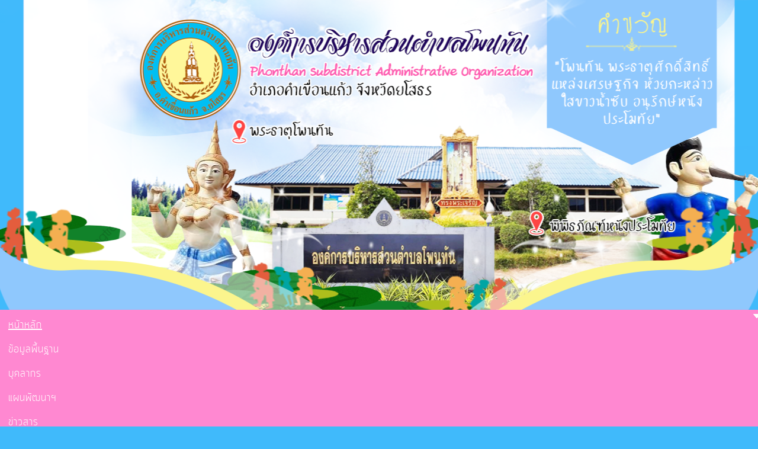

--- FILE ---
content_type: text/html; charset=utf-8
request_url: https://phonthan.go.th/e-service/hr-complain
body_size: 27759
content:
<!DOCTYPE html>
<html prefix="og: http://ogp.me/ns#" dir="ltr" lang="th-th">
<head>
    	<base href="https://phonthan.go.th/e-service/hr-complain" />
	<meta http-equiv="content-type" content="text/html; charset=utf-8" />
	<meta name="keywords" content="อบต.โพนทัน, องค์การบริหารส่วนตำบลโพนทัน, เทศบาลตำบลโพนทัน, ทต.โพนทัน, ต.โพนทัน ตำบลโพนทัน, อำเภอศรีเมืองใหม่, จ.ยโสธร, จังหวัดยโสธร, ท้องถิ่นอำเภอคำเขื่อนแก้ว, องค์กรปกครองท้องถิ่น, อปท., ข้าราชการส่วนท้องถิ่น, นายกเทศมนตรี, นายก, พนักงานส่วนตำบล, พนักงานเทศบาล" />
	<meta name="description" content="เว็บไซต์เพื่อประชาสัมพันธ์ข่าวสาร ข้อมูล ผลการปฏิบัติงานของ องค์การบริหารส่วนตำบลโพนทัน อำเภอคำเขื่อนแก้ว จังหวัดยโสธร" />
	<meta name="generator" content="Joomla! - Open Source Content Management" />
	<title>ระบบรับเรื่องร้องเรียนการบริหารทรัพยากรบุคคล</title>
	<link rel="stylesheet" href="/plugins/system/plg_scroll2top/assets/css/plg_scroll2top.css" type="text/css" />
	<link rel="stylesheet" href="/plugins/system/plg_scroll2top/assets/css/ionicons.min.css" type="text/css" />
	<link rel="stylesheet" href="/media/k2/assets/css/k2.fonts.css?v2.7.1" type="text/css" />
	<link rel="stylesheet" href="/components/com_k2/css/k2.css?v2.7.1" type="text/css" />
	<link rel="stylesheet" href="/components/com_rsform/assets/css/front.css" type="text/css" />
	<link rel="stylesheet" href="https://phonthan.go.th/modules/mod_highlighter_gk5/interface/css/style.css" type="text/css" />
	<link rel="stylesheet" href="/modules/mod_maximenuck/themes/css3megamenu/css/maximenuck.php?monid=maximenuck99" type="text/css" />
	<link rel="stylesheet" href="/modules/mod_maximenuck/assets/maximenuresponsiveck.css" type="text/css" />
	<style type="text/css">

		.snip1452.custom:hover,.scrollToTop.snip1452.custom:hover [class^="fa-"]::before,.scrollToTop.snip1452.custom:hover [class*="fa-"]::before{color: #f59f5f;}
		.snip1452.custom:hover:after{border-color: #f59f5f;}
		.scrollToTop{right: -5px;bottom: 70px;}
		#gkHighlighterGK5-0 .gkHighlighterInterface span.text { color: #000000; } #gkHighlighterGK5-0 .gkHighlighterInterface { background-color: #819510; border-radius: 0px; -moz-border-radius: 0px; -webkit-border-radius: 0px; }.gkHighlighterItem {
			-webkit-animation-duration: 350ms;
				-ms-animation-duration: 350ms;
			   -moz-animation-duration: 350ms;
			     -o-animation-duration: 350ms;
			        animation-duration: 350ms;
			}@media screen and (max-width: 524px) {#maximenuck99 .maximenumobiletogglericonck {display: block !important;font-size: 33px !important;text-align: right !important;padding-top: 10px !important;}#maximenuck99 ul.maximenuck .maximenumobiletogglerck ~ li.maximenuck.level1 {display: none !important;}#maximenuck99 ul.maximenuck .maximenumobiletogglerck:checked ~ li.maximenuck.level1 {display: block !important;}}@media screen and (max-width: 524px) {div#maximenuck99 ul.maximenuck li.maximenuck.nomobileck, div#maximenuck99 .maxipushdownck ul.maximenuck2 li.maximenuck.nomobileck { display: none !important; }}@media screen and (min-width: 525px) {div#maximenuck99 ul.maximenuck li.maximenuck.nodesktopck, div#maximenuck99 .maxipushdownck ul.maximenuck2 li.maximenuck.nodesktopck { display: none !important; }}
	</style>
	<script src="/media/jui/js/jquery.min.js" type="text/javascript"></script>
	<script src="/media/jui/js/jquery-noconflict.js" type="text/javascript"></script>
	<script src="/media/jui/js/jquery-migrate.min.js" type="text/javascript"></script>
	<script src="/media/k2/assets/js/k2.frontend.js?v2.7.1&amp;sitepath=/" type="text/javascript"></script>
	<script src="/components/com_rsform/assets/js/script.js" type="text/javascript"></script>
	<script src="/components/com_rsform/assets/js/script.js?v=47" type="text/javascript"></script>
	<script src="/media/system/js/mootools-core.js" type="text/javascript"></script>
	<script src="/media/system/js/core.js" type="text/javascript"></script>
	<script src="/media/system/js/mootools-more.js" type="text/javascript"></script>
	<script src="https://phonthan.go.th/modules/mod_highlighter_gk5/interface/scripts/jquery.easing.js" type="text/javascript"></script>
	<script src="https://phonthan.go.th/modules/mod_highlighter_gk5/interface/scripts/engine.jquery.js" type="text/javascript"></script>
	<script src="/media/jui/js/jquery.ui.core.min.js" type="text/javascript"></script>
	<script src="/modules/mod_maximenuck/assets/maximenuck.js" type="text/javascript"></script>
	<script src="/modules/mod_maximenuck/assets/fancymenuck.js" type="text/javascript"></script>
	<script type="text/javascript">
jQuery(document).ready(function(jQuery){jQuery('#maximenuck99').DropdownMaxiMenu({fxtransition : 'linear',dureeIn : 0,dureeOut : 500,menuID : 'maximenuck99',testoverflow : '0',orientation : 'horizontal',behavior : 'mouseover',opentype : 'open',fxdirection : 'normal',directionoffset1 : '30',directionoffset2 : '30',showactivesubitems : '0',ismobile : 0,menuposition : '0',effecttype : 'dropdown',topfixedeffect : '1',fxduration : 500});});jQuery(window).load(function(){
            jQuery('#maximenuck99').FancyMaxiMenu({fancyTransition : 'linear',fancyDuree : 500});});
	</script>
	<meta name="viewport" content="width=device-width, initial-scale=1.0">


    <link rel="stylesheet" href="https://cdnjs.cloudflare.com/ajax/libs/font-awesome/4.7.0/css/font-awesome.min.css">

    <link rel="stylesheet" href="/templates/system/css/system.css" />
    <link rel="stylesheet" href="/templates/system/css/general.css" />

    <!-- Created by Artisteer v4.1.0.59861 -->
    
    
    <meta name="viewport" content="initial-scale = 1.0, maximum-scale = 1.0, user-scalable = no, width = device-width">

    <!--[if lt IE 9]><script src="http://html5shiv.googlecode.com/svn/trunk/html5.js"></script><![endif]-->
    <link rel="stylesheet" href="/templates/phonthan/css/template.css" media="screen">
    <link rel="stylesheet" href="/templates/phonthan/css/style.css" media="screen">
    <link rel="shortcut icon" href="/Phonthan/Logo/favicon.ico" />
    <!--[if lte IE 7]><link rel="stylesheet" href="/templates/phonthan/css/template.ie7.css" media="screen" /><![endif]-->
    <link rel="stylesheet" href="/templates/phonthan/css/template.responsive.css" media="all">

    <link rel="stylesheet" href="/components/com_sexypolling/assets/css/main.css" type="text/css" />
    <link rel="stylesheet" href="/components/com_sexypolling/assets/css/sexycss-ui.css" type="text/css" />
    <link rel="stylesheet" href="/components/com_sexypolling/assets/css/countdown.css" type="text/css" />
    <link rel="stylesheet" href="/components/com_sexypolling/generate.css.php?id_poll=1&module_id=126" type="text/css" />

    <link rel="stylesheet" href="/modules/mod_weather_gk4/style/style.css" type="text/css" />

    <script src="/components/com_sexypolling/assets/js/sexylib.js" type="text/javascript"></script>
    <script src="/components/com_sexypolling/assets/js/sexylib-ui.js" type="text/javascript"></script>
    <script src="/components/com_sexypolling/assets/js/selectToUISlider.jQuery.js" type="text/javascript"></script>
    <script src="/components/com_sexypolling/assets/js/color.js" type="text/javascript"></script>
    <script src="/components/com_sexypolling/assets/js/countdown.js" type="text/javascript"></script>
    <script src="/components/com_sexypolling/assets/js/sexypolling.js" type="text/javascript"></script>

    <script type="text/javascript">
if (typeof animation_styles === 'undefined') { var animation_styles = new Array();};animation_styles["126_1"] = new Array("#ffffff", "#adaaad", "inset 0px 0px 55px -1px #7a7a7a", "8px", "8px", "8px", "8px","#e3e3e3","inset","14","#b3b3b3","#7a787a"); if (typeof voting_periods === 'undefined') { var voting_periods = new Array();};voting_periods["126_1"] = "24";if (typeof sexyPolling_words === 'undefined') { var sexyPolling_words = new Array();};sexyPolling_words["0"] = "โหวต";sexyPolling_words["1"] = "Total Votes";sexyPolling_words["2"] = "First Vote";sexyPolling_words["3"] = "Last Vote";sexyPolling_words["4"] = "โชว์ Timeline";sexyPolling_words["5"] = "ซ่อน Timeline";sexyPolling_words["6"] = "โหวต";sexyPolling_words["7"] = "ดูผลโหวต";sexyPolling_words["8"] = "กรุณาเลือกคำตอบ";sexyPolling_words["9"] = "ท่านได้ทำการโหวตไปแล้ว";sexyPolling_words["10"] = "Add new answer";sexyPolling_words["11"] = "Add an answer...";sexyPolling_words["12"] = "Add";sexyPolling_words["13"] = "Your answer will appear after moderation";sexyPolling_words["14"] = "Scaling";sexyPolling_words["15"] = "Relative";sexyPolling_words["16"] = "Absolute";sexyPolling_words["17"] = "This poll will start on ";sexyPolling_words["18"] = "This poll expired on ";sexyPolling_words["19"] = "Back to Answers";sexyPolling_words["20"] = "ขอบคุณท่านที่ได้ร่วมกิจกรรมในครั้งนี้...";sexyPolling_words["21"] = "ตกลง";sexyPolling_words["22"] = "Estimated time ...";sexyPolling_words["23"] = "Allowed count of checked options is";sexyPolling_words["24"] = "You do not have permissions to vote on this poll!";sexyPolling_words["25"] = "Your vote has been registered, you may see the results starting ";if (typeof multipleAnswersInfoArray === 'undefined') { var multipleAnswersInfoArray = new Array();};multipleAnswersInfoArray["1"] = "1";var newAnswerBarIndex = "4";var sexyIp = "1.46.98.122";var sexyPath = "/";if (typeof sexyPollingIds === 'undefined') { var sexyPollingIds = new Array();};sexyPollingIds.push(Array("polling_select_126_1_1","polling_select_126_1_2"));if (typeof votingPermissions === 'undefined') { var votingPermissions = new Array();};votingPermissions.push("1");votingPermissions["1"]="allow_voting";if (typeof votedIds === 'undefined') { var votedIds = new Array();};if (typeof startDisabledIds === 'undefined') { var startDisabledIds = new Array();};if (typeof endDisabledIds === 'undefined') { var endDisabledIds = new Array();};if (typeof hideResultsIds === 'undefined') { var hideResultsIds = new Array();};if (typeof allowedNumberAnswers === 'undefined') { var allowedNumberAnswers = new Array();};allowedNumberAnswers.push("1");allowedNumberAnswers["1"]="3";if (typeof autoOpenTimeline === 'undefined') { var autoOpenTimeline = new Array();};autoOpenTimeline.push("1");autoOpenTimeline["1"]="1";if (typeof autoAnimate === 'undefined') { var autoAnimate = new Array();};autoAnimate.push("1");autoAnimate["1"]="0";if (typeof sexyAutoPublish === 'undefined') { var sexyAutoPublish = new Array();};sexyAutoPublish.push("1");sexyAutoPublish["1"]="1";if (typeof sexy_dateFormat === 'undefined') { var sexy_dateFormat = new Array();};sexy_dateFormat.push("1");sexy_dateFormat["1"]="digits";if (typeof sexyAnimationTypeBar === 'undefined') { var sexyAnimationTypeBar = new Array();};sexyAnimationTypeBar.push("1");sexyAnimationTypeBar["1"]="linear";if (typeof sexyAnimationTypeContainer === 'undefined') { var sexyAnimationTypeContainer = new Array();};sexyAnimationTypeContainer.push("1");sexyAnimationTypeContainer["1"]="linear";if (typeof sexyAnimationTypeContainerMove === 'undefined') { var sexyAnimationTypeContainerMove = new Array();};sexyAnimationTypeContainerMove.push("1");sexyAnimationTypeContainerMove["1"]="linear";

jQuery(document).ready(function(jQuery){jQuery('#maximenuck99').DropdownMaxiMenu({fxtransition : 'linear',dureeIn : 0,dureeOut : 500,menuID : 'maximenuck99',testoverflow : '0',orientation : 'horizontal',behavior : 'mouseover',opentype : 'open',fxdirection : 'normal',directionoffset1 : '30',directionoffset2 : '30',showactivesubitems : '0',ismobile : 0,menuposition : '0',effecttype : 'dropdown',topfixedeffect : '1',fxduration : 500});});
jQuery(window).load(function(){
            jQuery('#maximenuck99').FancyMaxiMenu({fancyTransition : 'linear',fancyDuree : 500});});
    </script>


    <link rel="stylesheet" href="/modules/mod_je_orbit/css/orbit.css" type="text/css" />
    <script src="/modules/mod_je_orbit/js/foundation.min.js" type="text/javascript"></script>

    <link rel="stylesheet" href="/modules/mod_news_pro_gk5/interface/css/style.css" type="text/css" />
    <script src="/modules/mod_news_pro_gk5/interface/scripts/engine.jquery.js" type="text/javascript"></script>
    
    <link rel="stylesheet" href="/modules/mod_artsexylightbox/artsexylightbox/css/oldsexylightbox.css" type="text/css" />
    <script src="/modules/mod_artsexylightbox/artsexylightbox/js/jquery.easing.1.3.js" type="text/javascript"></script>
    <script src="/modules/mod_artsexylightbox/artsexylightbox/js/script.v2.2.js" type="text/javascript"></script>
    <script src="/modules/mod_artsexylightbox/artsexylightbox/js/jquery.nc.js" type="text/javascript"></script>

    <script>if ('undefined' != typeof jQuery) document._artxJQueryBackup = jQuery;</script>
    <script src="/templates/phonthan/jquery.js"></script>
    <script>jQuery.noConflict();</script>

    <script src="/templates/phonthan/script.js"></script>
        <script>if (document._artxJQueryBackup) jQuery = document._artxJQueryBackup;</script>
    <script src="/templates/phonthan/script.responsive.js"></script>

</head>

<body>

<div id="art-main">
<header class="art-header clearfix">

    <!--<div class="art-shapes">
<h1 class="art-headline" data-left="1.23%">
    <a href="/"></a>
</h1>
</div>-->


<!--<div class="art-shapes">
        <div class="art-header-inner">
            <div class="art-headline" data-left="1.23%">
                <a href="/index.php"><div class="logo-box"><img src="/Phonthan/Logo/MobileLogo.png"></div></a>
            </div>
            <div class="art-textblock ShapeImageContianer" data-left="125%">
                <div class="ShapeImage-box">
                    <a href="http://www.dla.go.th/servlet/TemplateOrganizeServlet?organize=anticor" target="_blank"><img src="/Phonthan/Banner/ACC.png" width="200" height="105"></a>
                </div>
            </div>
        </div>
    </div> -->
 <div class="art-header-inner"></div>   
                    
</header>
<nav class="art-nav clearfix">
    <div class="art-nav-inner">
    

			<!--[if lte IE 7]>
			<link href="/modules/mod_maximenuck/themes/css3megamenu/css/ie7.css" rel="stylesheet" type="text/css" />
			<![endif]--><!-- debut Maximenu CK, par cedric keiflin -->
	<div class="maximenuckh ltr" id="maximenuck99" style="z-index:10;">
        <div class="maxiroundedleft"></div>
        <div class="maxiroundedcenter">
            <ul class=" maximenuck">
								<label for="maximenuck99-maximenumobiletogglerck" class="maximenumobiletogglericonck" style="display:none;">&#x2261;</label><input id="maximenuck99-maximenumobiletogglerck" class="maximenumobiletogglerck" type="checkbox" style="display:none;"/>				<li data-level="1" class="maximenuck item435 first level1 " style="z-index : 12000;" ><a class="maximenuck " href="/"><span class="titreck">หน้าหลัก</span></a>
		</li><li data-level="1" class="maximenuck headingck item294 parent level1 " style="z-index : 11999;" ><span class="separator "><span class="titreck">ข้อมูลพื้นฐาน</span></span>
	<div class="floatck" style=""><div class="maxidrop-top"><div class="maxidrop-top2"></div></div><div class="maxidrop-main" style=""><div class="maxidrop-main2"><div class="maximenuck2 first " >
	<ul class="maximenuck2"><li data-level="2" class="maximenuck item439 first level2 " style="z-index : 11998;" ><a class="maximenuck " href="/about-us/history"><span class="titreck">ประวัติความเป็นมา</span></a>
		</li><li data-level="2" class="maximenuck item290 level2 " style="z-index : 11997;" ><a class="maximenuck " href="/about-us/general-info"><span class="titreck">สภาพทั่วไป</span></a>
		</li><li data-level="2" class="maximenuck item561 level2 " style="z-index : 11996;" ><a class="maximenuck " href="/about-us/vision-and-mission"><span class="titreck">วิสัยทัศน์-พันธกิจ</span></a>
		</li><li data-level="2" class="maximenuck item537 level2 " style="z-index : 11995;" ><a class="maximenuck " href="/about-us/authority"><span class="titreck">อำนาจหน้าที่</span></a>
		</li><li data-level="2" class="maximenuck item627 level2 " style="z-index : 11994;" ><a class="maximenuck " href="/about-us/organization-diagrams"><span class="titreck">ผังโครงสร้างหน่วยงาน</span></a>
		</li><li data-level="2" class="maximenuck item560 last level2 " style="z-index : 11993;" ><a class="maximenuck " href="/about-us/learning-organization"><span class="titreck">องค์กรแห่งการเรียนรู้</span></a>
	</li>
	</ul>
	<div class="clr"></div></div><div class="clr"></div></div></div><div class="maxidrop-bottom"><div class="maxidrop-bottom2"></div></div></div>
	</li><li data-level="1" class="maximenuck headingck item238 parent level1 " style="z-index : 11992;" ><span class="separator "><span class="titreck">บุคลากร</span></span>
	<div class="floatck" style=""><div class="maxidrop-top"><div class="maxidrop-top2"></div></div><div class="maxidrop-main" style=""><div class="maxidrop-main2"><div class="maximenuck2 first " >
	<ul class="maximenuck2"><li data-level="2" class="maximenuck item445 first level2 " style="z-index : 11991;" ><a class="maximenuck " href="/personal/exicutive"><span class="titreck">คณะผู้บริหาร</span></a>
		</li><li data-level="2" class="maximenuck item536 level2 " style="z-index : 11990;" ><a class="maximenuck " href="/personal/council"><span class="titreck">สมาชิกสภา</span></a>
		</li><li data-level="2" class="maximenuck headingck item446 parent last level2 " style="z-index : 11989;" ><span class="separator "><span class="titreck">พนักงานส่วนตำบล</span></span>
	<div class="floatck" style=""><div class="maxidrop-top"><div class="maxidrop-top2"></div></div><div class="maxidrop-main" style=""><div class="maxidrop-main2"><div class="maximenuck2 first " >
	<ul class="maximenuck2"><li data-level="3" class="maximenuck item531 first level3 " style="z-index : 11988;" ><a class="maximenuck " href="/personal/officer/chief-of-officer"><span class="titreck">หัวหน้าส่วนราชการ</span></a>
		</li><li data-level="3" class="maximenuck item532 level3 " style="z-index : 11987;" ><a class="maximenuck " href="/personal/officer/office-of-the-chief"><span class="titreck">สำนักปลัด</span></a>
		</li><li data-level="3" class="maximenuck item533 level3 " style="z-index : 11986;" ><a class="maximenuck " href="/personal/officer/financial"><span class="titreck">กองคลัง</span></a>
		</li><li data-level="3" class="maximenuck item534 level3 " style="z-index : 11985;" ><a class="maximenuck " href="/personal/officer/civil-works"><span class="titreck">กองช่าง</span></a>
		</li><li data-level="3" class="maximenuck item535 level3 " style="z-index : 11984;" ><a class="maximenuck " href="/personal/officer/education"><span class="titreck">กองการศึกษา</span></a>
		</li><li data-level="3" class="maximenuck item570 level3 " style="z-index : 11983;" ><a class="maximenuck " href="/personal/officer/social-welfare"><span class="titreck">กองสวัสดิการสังคม</span></a>
		</li><li data-level="3" class="maximenuck item595 level3 " style="z-index : 11982;" ><a class="maximenuck " href="/personal/officer/health-and-environment"><span class="titreck">กองสาธารณสุขและสิ่งแวดล้อม</span></a>
		</li><li data-level="3" class="maximenuck item681 level3 " style="z-index : 11981;" ><a class="maximenuck " href="/personal/officer/agriculture-2"><span class="titreck">กองส่งเสริมการเกษตร</span></a>
		</li><li data-level="3" class="maximenuck item646 last level3 " style="z-index : 11980;" ><a class="maximenuck " href="/personal/officer/internal-audit-unit"><span class="titreck">หน่วยตรวจสอบภายใน</span></a>
	</li>
	</ul>
	<div class="clr"></div></div><div class="clr"></div></div></div><div class="maxidrop-bottom"><div class="maxidrop-bottom2"></div></div></div>
	</li>
	</ul>
	<div class="clr"></div></div><div class="clr"></div></div></div><div class="maxidrop-bottom"><div class="maxidrop-bottom2"></div></div></div>
	</li><li data-level="1" class="maximenuck headingck item585 parent level1 " style="z-index : 11979;" ><span class="separator "><span class="titreck">แผนพัฒนาฯ</span></span>
	<div class="floatck" style=""><div class="maxidrop-top"><div class="maxidrop-top2"></div></div><div class="maxidrop-main" style=""><div class="maxidrop-main2"><div class="maximenuck2 first " >
	<ul class="maximenuck2"><li data-level="2" class="maximenuck item540 first level2 " style="z-index : 11978;" ><a class="maximenuck " href="/strategic-plan/code-of-law"><span class="titreck">ข้อบัญญัติ</span></a>
		</li><li data-level="2" class="maximenuck item541 level2 " style="z-index : 11977;" ><a class="maximenuck " href="/strategic-plan/4th-year-plan"><span class="titreck">แผนพัฒนาท้องถิ่น 5 ปี</span></a>
		</li><li data-level="2" class="maximenuck item578 level2 " style="z-index : 11976;" ><a class="maximenuck " href="/strategic-plan/power-three-year-plan"><span class="titreck">แผนการอัตรากำลัง 3 ปี</span></a>
		</li><li data-level="2" class="maximenuck item594 level2 " style="z-index : 11975;" ><a class="maximenuck " href="/strategic-plan/personel-3-year-plan"><span class="titreck">แผนพัฒนาบุคลากร 3 ปี</span></a>
		</li><li data-level="2" class="maximenuck item626 level2 " style="z-index : 11974;" ><a class="maximenuck " href="/strategic-plan/4-years-education-plan"><span class="titreck">แผนพัฒนาการศึกษา 4 ปี</span></a>
		</li><li data-level="2" class="maximenuck item641 level2 " style="z-index : 11973;" ><a class="maximenuck " href="/strategic-plan/audit-plan"><span class="titreck">แผนการตรวจสอบภายในประจำปี</span></a>
		</li><li data-level="2" class="maximenuck item586 level2 " style="z-index : 11972;" ><a class="maximenuck " href="/strategic-plan/track-and-evaluate"><span class="titreck">รายงานการติดตามและประเมินผลแผนพัฒนาท้องถิ่น</span></a>
		</li><li data-level="2" class="maximenuck item643 last level2 " style="z-index : 11971;" ><a class="maximenuck " href="/strategic-plan/yearthy-audit-results-report"><span class="titreck">รายงานผลการการตรวจสอบภายในประจำปี</span></a>
	</li>
	</ul>
	<div class="clr"></div></div><div class="clr"></div></div></div><div class="maxidrop-bottom"><div class="maxidrop-bottom2"></div></div></div>
	</li><li data-level="1" class="maximenuck headingck item666 parent level1 " style="z-index : 11970;" ><span class="separator "><span class="titreck">ข่าวสาร</span></span>
	<div class="floatck" style=""><div class="maxidrop-top"><div class="maxidrop-top2"></div></div><div class="maxidrop-main" style=""><div class="maxidrop-main2"><div class="maximenuck2 first " >
	<ul class="maximenuck2"><li data-level="2" class="maximenuck item577 first level2 " style="z-index : 11969;" ><a class="maximenuck " href="/news/general-notice"><span class="titreck">ประกาศ/คำสั่ง</span></a>
		</li><li data-level="2" class="maximenuck item496 level2 " style="z-index : 11968;" ><a class="maximenuck " href="/news/examination"><span class="titreck">ประกาศสอบคัดเลือก</span></a>
		</li><li data-level="2" class="maximenuck item665 level2 " style="z-index : 11967;" ><a class="maximenuck " href="/news/activity-news"><span class="titreck">ข่าวประชาสัมพันธ์</span></a>
		</li><li data-level="2" class="maximenuck item547 last level2 " style="z-index : 11966;" ><a class="maximenuck " href="/news/letter-news"><span class="titreck">จดหมายข่าว</span></a>
	</li>
	</ul>
	<div class="clr"></div></div><div class="clr"></div></div></div><div class="maxidrop-bottom"><div class="maxidrop-bottom2"></div></div></div>
	</li><li data-level="1" class="maximenuck headingck item448 parent level1 " style="z-index : 11965;" ><span class="separator "><span class="titreck">บริการข้อมูล</span></span>
	<div class="floatck" style=""><div class="maxidrop-top"><div class="maxidrop-top2"></div></div><div class="maxidrop-main" style=""><div class="maxidrop-main2"><div class="maximenuck2 first " >
	<ul class="maximenuck2"><li data-level="2" class="maximenuck item726 first level2 " style="z-index : 11964;" ><a class="maximenuck " href="/info-service/open-data"><span class="titreck">ฐานข้อมูลเปิดภาครัฐ (Open Data)</span></a>
		</li><li data-level="2" class="maximenuck item546 level2 " style="z-index : 11963;" ><a class="maximenuck " href="/info-service/people-guide"><span class="titreck">คู่มือประชาชน</span></a>
		</li><li data-level="2" class="maximenuck item628 level2 " style="z-index : 11962;" ><a class="maximenuck " href="/info-service/laws"><span class="titreck">กฎหมายที่เกี่ยวข้อง</span></a>
		</li><li data-level="2" class="maximenuck item564 level2 " style="z-index : 11961;" ><a class="maximenuck " href="/info-service/brochures-and-journal"><span class="titreck">แผ่นพับ-วารสาร</span></a>
		</li><li data-level="2" class="maximenuck item563 level2 " style="z-index : 11960;" ><a class="maximenuck " href="/info-service/form"><span class="titreck">แบบฟอร์มคำร้อง</span></a>
		</li><li data-level="2" class="maximenuck item548 level2 " style="z-index : 11959;" ><a class="maximenuck " href="/info-service/otop"><span class="titreck">ผลิตภัณฑ์เด่นของตำบล</span></a>
		</li><li data-level="2" class="maximenuck item549 level2 " style="z-index : 11958;" ><a class="maximenuck " href="/info-service/travel"><span class="titreck">สถานที่สำคัญ-ท่องเที่ยว</span></a>
		</li><li data-level="2" class="maximenuck item550 level2 " style="z-index : 11957;" ><a class="maximenuck " href="/info-service/culture"><span class="titreck">ศิลปะวัฒนธรรมประเพณี</span></a>
		</li><li data-level="2" class="maximenuck item592 last level2 " style="z-index : 11956;" ><a class="maximenuck " href="/info-service/local-philosopher"><span class="titreck">ภูมิปัญญาท้องถิ่น</span></a>
	</li>
	</ul>
	<div class="clr"></div></div><div class="clr"></div></div></div><div class="maxidrop-bottom"><div class="maxidrop-bottom2"></div></div></div>
	</li><li data-level="1" class="maximenuck headingck item705 parent level1 " style="z-index : 11955;" ><span class="separator "><span class="titreck">ITA</span></span>
	<div class="floatck" style=""><div class="maxidrop-top"><div class="maxidrop-top2"></div></div><div class="maxidrop-main" style=""><div class="maxidrop-main2"><div class="maximenuck2 first " >
	<ul class="maximenuck2"><li data-level="2" class="maximenuck item709 first level2 " style="z-index : 11954;" ><a class="maximenuck " href="/ita-results/ita-2567-results"><span class="titreck">ITA ปีงบประมาณ 2567</span></a>
		</li><li data-level="2" class="maximenuck item710 last level2 " style="z-index : 11953;" ><a class="maximenuck " href="/ita-results/ita-2568-results"><span class="titreck">ITA ปีงบประมาณ 2568</span></a>
	</li>
	</ul>
	<div class="clr"></div></div><div class="clr"></div></div></div><div class="maxidrop-bottom"><div class="maxidrop-bottom2"></div></div></div>
	</li><li data-level="1" class="maximenuck headingck item706 active parent level1 " style="z-index : 11952;" ><span class="separator "><span class="titreck">E-Service</span></span>
	<div class="floatck" style=""><div class="maxidrop-top"><div class="maxidrop-top2"></div></div><div class="maxidrop-main" style=""><div class="maxidrop-main2"><div class="maximenuck2 first " >
	<ul class="maximenuck2"><li data-level="2" class="maximenuck item712 first level2 " style="z-index : 11951;" ><a class="maximenuck " href="/e-service/service-request"><span class="titreck">ระบบขอรับบริการออนไลน์</span></a>
		</li><li data-level="2" class="maximenuck item720 level2 " style="z-index : 11950;" ><a class="maximenuck " href="/e-service/executive-line"><span class="titreck">ระบบสายด่วนผู้บริหาร</span></a>
		</li><li data-level="2" class="maximenuck item719 level2 " style="z-index : 11949;" ><a class="maximenuck " href="/e-service/satisfaction-survey"><span class="titreck">ระบบประเมินความพึงพอใจ</span></a>
		</li><li data-level="2" class="maximenuck item715 level2 " style="z-index : 11948;" ><a class="maximenuck " href="/e-service/complain"><span class="titreck">ระบบรับเรื่องร้องเรียน/ร้องทุกข์</span></a>
		</li><li data-level="2" class="maximenuck item713 level2 " style="z-index : 11947;" ><a class="maximenuck " href="/e-service/coruption-complain"><span class="titreck">ระบบรับเรื่องร้องเรียนการทุจริต</span></a>
		</li><li data-level="2" class="maximenuck item714 current active last level2 " style="z-index : 11946;" ><a class="maximenuck " href="/e-service/hr-complain"><span class="titreck">ระบบรับเรื่องร้องเรียนการบริหารทรัพยากรบุคคล</span></a>
	</li>
	</ul>
	<div class="clr"></div></div><div class="clr"></div></div></div><div class="maxidrop-bottom"><div class="maxidrop-bottom2"></div></div></div>
	</li><li data-level="1" class="maximenuck headingck item711 parent level1 " style="z-index : 11945;" ><span class="separator "><span class="titreck">Q&amp;A</span></span>
	<div class="floatck" style=""><div class="maxidrop-top"><div class="maxidrop-top2"></div></div><div class="maxidrop-main" style=""><div class="maxidrop-main2"><div class="maximenuck2 first " >
	<ul class="maximenuck2"><li data-level="2" class="maximenuck item455 first level2 " style="z-index : 11944;" ><a class="maximenuck " href="/q-and-a/webboard"><span class="titreck">เว็บบอร์ด</span></a>
		</li><li data-level="2" class="maximenuck item638 last level2 " style="z-index : 11943;" ><a class="maximenuck " href="/q-and-a/faq"><span class="titreck">ถาม-ตอบ</span></a>
	</li>
	</ul>
	<div class="clr"></div></div><div class="clr"></div></div></div><div class="maxidrop-bottom"><div class="maxidrop-bottom2"></div></div></div>
	</li><li data-level="1" class="maximenuck item562 last level1 " style="z-index : 11942;" ><a class="maximenuck " href="/office-location"><span class="titreck">ข้อมูลการติดต่อ</span></a></li>            </ul>
        </div>
        <div class="maxiroundedright"></div>
        <div style="clear:both;"></div>
    </div>
    <!-- fin maximenuCK -->


<div class="custom"  >
	 <div class="Nav-Pointer">

  <div id="mySidenav" class="sidenav">

    <div class="closebtn_container"><a href="javascript:void(0)" class="closebtn" onclick="closeNav()">&times; <span>close</span></a></div>

    <a href="/index.php">หน้าหลัก</a>
    <button class="dropdown-btn">ข้อมูลพื้นฐาน<i class="fa fa-caret-down"></i></button>
    <div class="dropdown-container">
        <a href="/local-development-plan/about-us/history">ประวัติความเป็นมา</a>
        <a href="/about-us/general-info">สภาพทั่วไป</a>
        <a href="/about-us/vision-and-mission">วิสัยทัศน์-พันธกิจ</a>
        <a href="/about-us/authority">อำนาจหน้าที่</a>
        <a href="/about-us/organization-diagrams">ผังโครงสร้างหน่วยงาน</a>
        <a href="/about-us/learning-organization">องค์กรแห่งการเรียนรู้ </a>
    </div>

    <button class="dropdown-btn">บุคลากร<i class="fa fa-caret-down"></i></button>
    <div class="dropdown-container">
      <a href="/personal/exicutive">คณะผู้บริหาร</a>
      <a href="/personal/council">สภาองค์การบริหารส่วนตำบล</a>
        <button class="dropdown-btn" style="font-size:18px;">พนักงานส่วนตำบล<i class="fa fa-caret-down"></i></button>
        <div class="dropdown-container">
          <a href="/personal/officer/chief-of-officer">หัวหน้าส่วนราชการ</a>
          <a href="/personal/officer/office-of-the-chief">สำนักปลัด</a>
          <a href="/personal/officer/financial">กองคลัง</a>
          <a href="/personal/officer/civil-works">กองช่าง</a>
          <a href="/personal/officer/education">กองการศึกษาศาสนาและวัฒนธรรม</a>
          <a href="/personal/officer/social-welfare">กองสวัสดิการสังคม</a>
           <a href="/personal/officer/health-and-environment">กองสาธารณสุขและสิ่งแวดล้อม</a>
           <a href="/personal/officer/agriculture-2">กองส่งเสริมการเกษตร</a>
           <a href="/personal/officer/social-welfare">หน่วยตรวจสอบภายใน</a>
        </div>
    </div>

    <button class="dropdown-btn">แผนยุทธศาสตร์<i class="fa fa-caret-down"></i></button>
    <div class="dropdown-container">
        <a href="/strategic-plan/code-of-law">ข้อบัญญัติ</a>
        <a href="/strategic-plan/4th-year-plan">แผนพัฒนาท้องถิ่น 5 ปี</a>
        <a href="/strategic-plan/power-three-year-plan">แผนการอัตรากำลัง 3 ปี</a>
        <a href="/strategic-plan/personel-3-year-plan">แผนพัฒนาบุคลากร 3 ปี</a>
      	<a href="/strategic-plan/4-years-education-plan">แผนพัฒนาการศึกษา 4 ปี </a>
        <a href="/strategic-plan/audit-plan">แผนการตรวจสอบภายในประจำปี</a>
      	<a href="/strategic-plan/track-and-evaluate">รายงานการติดตามและประเมินผลแผนพัฒนาท้องถิ่น</a>
        <a href="/strategic-plan/yearthy-audit-results-report">รายงานผลการการตรวจสอบภายในประจำปี</a>
    </div>

    <button class="dropdown-btn">ข่าวสาร<i class="fa fa-caret-down"></i></button>
    <div class="dropdown-container">
        <!--<a href="/news/rspg-news">โครงการอนุรักษ์พันธุกรรมพืชฯ</a>
        <a href="/news/nhso-news">กองทุนประกันสุขภาพท้องถิ่น</a>-->
        <a href="/news/general-notice">ประกาศ/คำสั่งเทศบาล</a>
        <a href="/news/examination">ประกาศสอบคัดเลือก</a>
        <a href="/news/activity-news">ข่าวประชาสัมพันธ์</a>
        <a href="/news/letter-news">จดหมายข่าว</a>
    </div>

    <button class="dropdown-btn">กิจการสภา<i class="fa fa-caret-down"></i></button>
    <div class="dropdown-container">
		<a href="/council-notice">ประกาศ/คำสั่งสภาฯ</a>
		<a href="/council-meeting-report">รายงานการประชุมสภาฯ</a>
		<a href="/council-activity-news">ข่าวกิจกรรมสภาฯ</a>
    </div>

    <button class="dropdown-btn">บริการข้อมูล<i class="fa fa-caret-down"></i></button>
    <div class="dropdown-container">
        <a href="/info-service/people-guide">คู่มือประชาชน</a>
        <a href="/info-service/laws">กฎหมายที่เกี่ยวข้อง</a>
        <a href="/info-service/brochures-and-journal">แผ่นพับ-วารสาร</a>
        <a href="/info-service/form">แบบฟอร์มคำร้อง</a>
    </div>

    <button class="dropdown-btn">ITA<i class="fa fa-caret-down"></i></button>
    <div class="dropdown-container">
        <a href="#">ITA ปีงบประมาณ 2561</a>
        <a href="#">ITA ปีงบประมาณ 2562</a>
        <a href="#">ITA ปีงบประมาณ 2563</a>
        <a href="/ita-results/ita-2564-results">ITA ปีงบประมาณ 2564</a>
        <a href="/knowledge-management/information-management">การจัดการสารสนเทศ</a>
    </div>

    <button class="dropdown-btn">e-Service<i class="fa fa-caret-down"></i></button>
    <div class="dropdown-container">
        <a href="/e-service/service-request">ระบบขอรับบริการออนไลน์</a>
        <a href="/e-service/complain">ระบบรับเรื่องร้องเรียน/ร้องทุกข์</a>
        <a href="/e-service/coruption-complain">ระบบรับเรื่องร้องเรียนการทุจริต</a>
        <a href="/e-service/hr-complain">ระบบรับเรื่องร้องเรียนการบริหารทรัพยากรบุคคล</a>
        <a href="/e-service/satisfaction-survey">ระบบสำรวจความพึงพอใจ</a>
        <a href="/e-service/executive-line">ระบบสายด่วนผู้บริหาร</a>
    </div>

    <button class="dropdown-btn">Q&A<i class="fa fa-caret-down"></i></button>
    <div class="dropdown-container">
        <a href="/forum/index">เว็บบอร์ด</a>
        <a href="/q-and-a/faq">ถาม-ตอบ</a>
    </div>

    <button class="dropdown-btn">การจัดการความรู้<i class="fa fa-caret-down"></i></button>
    <div class="dropdown-container">
        <a href="/knowledge-management/km-approach-1">องค์ความรู้ที่สนับสนุน วิสัยทัศน์ พันธกิจ ยุทธศาสตร์ ขององค์กร</a>
        <a href="/knowledge-management/km-approach-2">องค์ความรู้จากประสบการณ์ที่องค์กรได้สั่งสมมา</a>
        <a href="/knowledge-management/km-approach-3">องค์ความรู้ที่ใช้แก้ไขปัญหาที่องค์กรประสบอยู่ในปัจจุบัน</a>
        <a href="/knowledge-management/km-approach-4">องค์ความรู้อื่นๆ ที่เกี่ยวข้องกับการพัฒนาองค์กร</a>
    </div>

    <button class="dropdown-btn">การดำเนินงาน<i class="fa fa-caret-down"></i></button>
    <div class="dropdown-container">
        <a href="/action-yearthy-plan">แผนการดำเนินงานประจำปี</a>
        <a href="/half-objective-plan-result">รายงานการกำกับติดตามการดำเนินงานประจำปี รอบ 6 เดือน</a>
        <a href="/work-result-report">รายงานผลการดำเนินงานประจำปี </a>
    </div>

    <button class="dropdown-btn">การให้บริการ<i class="fa fa-caret-down"></i></button>
    <div class="dropdown-container">
        <a href="/operational-manual">คู่มือ/มาตรฐานการปฏิบัติงาน</a>
        <a href="/service-manual">คู่มือ/มาตรฐานการให้บริการ</a>
        <a href="/service-statistics">ข้อมูลเชิงสถิติการให้บริการ</a>
        <a href="/satisfaction-survey-report">รายงานผลสำรวจความพึงพอใจการให้บริการ</a>
    </div>

    <button class="dropdown-btn">แผนการใช้จ่ายงบประมาณประจำปี<i class="fa fa-caret-down"></i></button>
    <div class="dropdown-container">
        <a href="/annual-budget-plan">แผนการใช้จ่ายงบประมาณประจำปี</a>
        <a href="/half-year-budget-result">รายงานการกำกับติดตามการใช้จ่ายงบประมาณประจำปี รอบ 6 เดือน</a>
        <a href="/year-budget-result">รายงานการผลการใช้จ่ายงบประมาณประจำปี </a>
    </div>

    <button class="dropdown-btn">การบริหารและพัฒนาทรัพยากรบุคคล<i class="fa fa-caret-down"></i></button>
    <div class="dropdown-container">
        <a href="/hr-management">นโยบายการบริหารทรัพยากรบุคคล</a>
        <a href="/hr-action-plan">การดำเนินการตามนโยบายการบริหารทรัพยากรบุคคล</a>
        <a href="/hr-management-guidelines">หลักเกณฑ์การบริหารและพัฒนาทรัพยากรบุคคล</a>
        <a href="/hr-results-report">รายงานผลการบริหารและพัฒนาทรัพยากรบุคคลประจำปี</a>
    </div>

    <button class="dropdown-btn">การจัดซื้อจัดจ้าง<i class="fa fa-caret-down"></i></button>
    <div class="dropdown-container">
        <a href="/purchase-plan" target="_self">แผนการจัดซื้อจัดจ้าง</a>
        <a href="/cost-estimate" target="_self">ราคากลาง</a>
        <a href="/purechase" target="_self">ประกาศจัดซื้อจัดจ้าง</a>
        <a href="/monthly-results-report" target="_self">ผลการจัดซื้อจัดจ้างประจำเดือน</a>
        <a href="/quarterly-results-report" target="_self">ผลการจัดซื้อจัดจ้างรายไตรมาส</a>
        <a href="/annual-results-report" target="_self">ผลการจัดซื้อจัดจ้างประจำปี</a>
    </div>

    <button class="dropdown-btn">การเงินการคลัง<i class="fa fa-caret-down"></i></button>
    <div class="dropdown-container">
        <a href="/budget-year-plan" target="_self">แผนงบประมาณรายจ่ายประจำปี</a>
        <a href="/payment-report-monthly" target="_self">รายงานการรับจ่ายเงินประจำเดือน</a>
        <a href="/payment-report-quarterly" target="_self">รายงานการรับจ่ายเงินรายไตรมาส</a>
        <a href="/payment-report" target="_self">รายงานการรับจ่ายเงินประจำปี</a>
        <a href="/tax-collection" target="_self">ประชาสัมพันธ์การจัดเก็บภาษี</a>
        <a href="/tax-knowledge" target="_self">ความรู้เกี่ยวกับภาษีท้องถิ่น</a>
    </div>

    <button class="dropdown-btn">แผนการป้องกันการทุจริต<i class="fa fa-caret-down"></i></button>
    <div class="dropdown-container">
        <a href="/anti-corruption-plan" target="_self">แผนปฏิบัติการป้องกันการทุจริตประจำปี</a>
        <a href="/anti-corruption-half-year-result" target="_self">รายงานการกำกับติดตามการดำเนินการป้องกันการทุจริตประจำปี รอบ 6 เดือน</a>
        <a href="/anti-corruption-year-result" target="_self">รายงานผลการป้องกันการทุจริตประจำปี</a>
    </div>

    <button class="dropdown-btn">การดำเนินการเพื่อป้องกันการทุจริต<i class="fa fa-caret-down"></i></button>
    <div class="dropdown-container">
        <a href="/honest-intent-of-management" target="_self">เจตจำนงสุจริตของผู้บริหาร</a>
        <a href="/executive-involvement" target="_self">การมีส่วนร่วมของผู้บริหาร</a>
        <a href="/anti-corruption-assess-risk" target="_self">การประเมินความเสี่ยงการทุจริตประจำปี</a>
        <a href="/manage-the-risk" target="_self">การดำเนินการเพื่อจัดการความเสี่ยงการทุจริต</a>
        <a href="/corporate-culture" target="_self">การเสริมสร้างวัฒนธรรมองค์กร</a>
    </div>

    <button class="dropdown-btn">มาตรการภายในป้องกันการทุจริต<i class="fa fa-caret-down"></i></button>
    <div class="dropdown-container">
        <a href="/integrity-transparency-measures" target="_self">มาตรการส่งเสริมคุณธรรมและความโปร่งใสภายในหน่วยงาน</a>
        <a href="/integrity-transparency-activity" target="_self">การดำเนินการตามมาตรการส่งเสริมคุณธรรมและความโปร่งใสภายในหน่วยงาน</a>
    </div>

    <button class="dropdown-btn">การส่งเสริมความโปร่งใส<i class="fa fa-caret-down"></i></button>
    <div class="dropdown-container">
        <a href="/anti-corruption-manual">คู่มือการจัดการเรื่องร้องเรียนการทุจริตประพฤติมิชอบ</a>
        <a href="/anti-corruption-complain">แจ้งเรื่องร้องเรียนการทุจริตประพฤติมิชอบ</a>
        <a href="/anti-corruption-case-statistics">สถิติเรื่องร้องเรียนการทุจริตประพฤติมิชอบประจำปี</a>
        <a href="/get-information">ช่องทางการรับฟังความคิดเห็น</a>
        <a href="/anti-corruption-activity">การเปิดโอกาสให้เกิดการมีส่วนร่วม</a>
    </div>

    <button class="dropdown-btn">ท้องถิ่นของเรา<i class="fa fa-caret-down"></i></button>
    <div class="dropdown-container">
        <a href="/info-service/learning-organization">ผลิตภัณฑ์เด่นของตำบล</a>
        <a href="/info-service/learning-organization">สถานที่สำคัญ-แหล่งท่องเที่ยว</a>
        <a href="/info-service/learning-organization">ศิลปวัฒนธรรมประเพณี</a>
        <a href="/info-service/learning-organization">ภูมิปัญญาท้องถิ่น</a>
    </div>
    
    <a href="/office-location">ข้อมูลการติดต่อ</a>

  </div>

  <span style="cursor:pointer;" onclick="openNav()">&#9776; Menu</span>

</div>
 </div>
 
        </div>
    </nav>
<div class="art-sheet clearfix">
            <!-- begin nostyle -->
<div class="art-nostyle">
<!-- begin nostyle content -->
<div class="gkHighlighterGK5" id="gkHighlighterGK5-0" data-config="{'animationType':'fadeLeft','animationSpeed':'350','animationInterval':'5000','animationFun':'Fx.Transitions.linear','mouseover':'false'}">
        <div class="gkHighlighterInterface" data-pos="left">
                <span class="text">Hot News : </span>
                        <div><a href="#" class="prev"></a>
        <a href="#" class="next"></a></div>
            </div>
        <div class="gkHighlighterWrapper">
    	<div class="gkHighlighterWrapperSub">
                                                    	<div class="gkHighlighterItem"><span><a href="/news/activity-news/item/1550-ple"><span>ขอเชิญชวนเที่ยวงานนมัสการพระธาตุโพนทัน ( พระธาตุระงึม ) ครั้งที่ 21 ระหว่างวันที่ 26-29 มกราคม 2569</span></a></span></div>
                                                            	<div class="gkHighlighterItem"><span><a href="/news/general-notice/item/1549-ple"><span>เรื่อง เรื่องให้เจ้าของป้าย ผู้ครอบครองป้าย เจ้าของหรือผู้ครอบครองอาคาร หรือที่ดินที่ป้ายนั้นติดตั้งหรือแสดงอยู่ในเขตองค์การบริหารส่วนตำบลโพนทัน</span></a></span></div>
                                                            	<div class="gkHighlighterItem"><span><a href="/news/general-notice/item/1548-ple"><span>เรื่อง ประกาศขยายกำหนดเวลาดำเนินการตามพระราชบัญญัติภาษีที่ดินและสิ่งปลูกสร้าง พ.ศ.2562 ประจำปี พ.ศ.2569</span></a></span></div>
                                                            	<div class="gkHighlighterItem"><span><a href="/news/general-notice/item/1547-ple"><span>เรื่อง ประชาสัมพันธ์การเก็บภาษีป้าย ประจำปี พ.ศ.2569</span></a></span></div>
                                                            	<div class="gkHighlighterItem"><span><a href="/news/general-notice/item/1546-ple"><span>เรื่อง ให้มีการเลือกตั้งสมาชิกสภาองค์การบริหารส่วนตำบลโพนทัน</span></a></span></div>
                                        </div>
    </div>
</div>
<!-- end nostyle content -->
</div>
<!-- end nostyle -->
<div class="art-layout-wrapper clearfix">
                <div class="art-content-layout">
                    <div class="art-content-layout-row">
                        
                        <div class="art-layout-cell art-content clearfix">
<article class="art-post art-messages"><div class="art-postcontent clearfix"><div id="system-message-container">
	</div>
</div></article><article class="art-post"><div class="art-postcontent clearfix"><form method="post"  id="userForm" class="formResponsive" enctype="multipart/form-data" action="https://phonthan.go.th/e-service/hr-complain"><h2>ระบบรับเรื่องร้องเรียนการบริหารทรัพยากรบุคคล</h2>

<!-- Do not remove this ID, it is used to identify the page so that the pagination script can work correctly -->
<fieldset class="formHorizontal formContainer" id="rsform_4_page_0">
	<div class="rsform-block rsform-block-header">

		<div class="formBody">&nbsp;&nbsp;&nbsp;&nbsp;&nbsp;<div style="padding-bottom:15px;">

<p>&nbsp;&nbsp;&nbsp;&nbsp;<b>"ระบบรับเรื่องร้องเรียนการบริหารทรัพยากรบุคคล"</b> ช่องทางการร้องเรียน เกี่ยวกับการบริหารทรัพยากรบุคคล ของหน่วยงาน</p>

	<p>***กรุณากรอกข้อมูลของท่านให้ครบถ้วน</p>
</div><span class="formValidation"></span></div>

	</div>
	<div class="rsform-block rsform-block-fullname">
		<div class="formControlLabel">ชื่อ-สกุล<strong class="formRequired">(*)</strong></div>
		<div class="formControls">
		<div class="formBody"><input type="text" value="" size="30"  name="form[FullName]" id="FullName"  class="rsform-input-box"/><span class="formValidation"><span id="component41" class="formNoError">กรุณาพิมพ์ ชื่อ-สกุล ของท่าน!</span></span></div>
		<p class="formDescription"></p>
		</div>
	</div>
	<div class="rsform-block rsform-block-id-card">
		<div class="formControlLabel">หมายเลขบัตรประชาชน<strong class="formRequired">(*)</strong></div>
		<div class="formControls">
		<div class="formBody"><input type="text" value="" size="13"  name="form[ID Card]" id="ID Card"  class="rsform-input-box"/><span class="formValidation"><span id="component42" class="formNoError">กรุณาใส่เลขปัตรประจำตัวประชาชนของท่านให้ถูกต้อง!</span></span></div>
		<p class="formDescription"></p>
		</div>
	</div>
	<div class="rsform-block rsform-block-phone">
		<div class="formControlLabel">หมายเลขโทรศัพท์<strong class="formRequired">(*)</strong></div>
		<div class="formControls">
		<div class="formBody"><input type="text" value="" size="10"  name="form[Phone]" id="Phone"  class="rsform-input-box"/><span class="formValidation"><span id="component43" class="formNoError">กรุณาใส่เลขปัตรประจำตัวประชาชนของท่านให้ถูกต้อง!</span></span></div>
		<p class="formDescription">( เช่น 061-6778999 หรือ 045-344552 )</p>
		</div>
	</div>
	<div class="rsform-block rsform-block-email">
		<div class="formControlLabel">อีเมล<strong class="formRequired">(*)</strong></div>
		<div class="formControls">
		<div class="formBody"><input type="text" value="" size="20"  name="form[Email]" id="Email"  class="rsform-input-box"/><span class="formValidation"><span id="component44" class="formNoError">***รูปแบบอีเมลของท่านไม่ถูกต้อง!</span></span></div>
		<p class="formDescription"></p>
		</div>
	</div>
	<div class="rsform-block rsform-block-description">
		<div class="formControlLabel">รายละเอียด<strong class="formRequired">(*)</strong></div>
		<div class="formControls">
		<div class="formBody"><textarea cols="100" rows="10" name="form[Description]" id="Description"  class="rsform-text-box"></textarea><span class="formValidation"><span id="component45" class="formNoError">Invalid Input</span></span></div>
		<p class="formDescription"></p>
		</div>
	</div>
	<div class="rsform-block rsform-block-attachments">
		<div class="formControlLabel">แนบไฟล์</div>
		<div class="formControls">
		<div class="formBody"><input type="hidden" name="MAX_FILE_SIZE" value="10000000" /><input type="file" name="form[Attachments]" id="Attachments"  class="rsform-upload-box" /><span class="formValidation"><span id="component46" class="formNoError">***รูปแบบไฟล์ที่แนบ ไม่ถูกต้อง หรือ ไฟล์มีขนาดเกิน 3 Mb</span></span></div>
		<p class="formDescription">( แนบไฟล์รูปภาพ หรือ ไฟล์เอกสาร .jpg, .png, .pdf, .doc, .xls, .ppt และ .zip ขนาดไม่เกิน 3 Mb )</p>
		</div>
	</div>
	<div class="rsform-block rsform-block-captcha">
		<div class="formControlLabel">นี่คือ ?<strong class="formRequired">(*)</strong></div>
		<div class="formControls">
		<div class="formBody"><img src="/e-service/hr-complain?task=captcha&amp;componentId=47&amp;tmpl=component&amp;sid=30269939" id="captcha47" alt="นี่คือ ? "/><br /><input type="text" name="form[Captcha]" value="" id="captchaTxt47" style="text-align:center;width:75px;" class="rsform-captcha-box" />&nbsp;&nbsp;<a href="javascript:void(0)" onclick="refreshCaptcha(47,'/e-service/hr-complain?task=captcha&amp;componentId=47&amp;tmpl=component'); return false;">รีเฟรช</a><span class="formValidation"><span id="component47" class="formNoError">ท่านพิมพ์รหัสผิด...กรุณาคลิปปุ่ม รีเฟรช เพื่อรับรหัสใหม่!!</span></span></div>
		<p class="formDescription">กรุณาพิมพ์สิ่งที่ท่านเห็นใส่ในช่องว่าง!!!</p>
		</div>
	</div>
	<div class="rsform-block rsform-block-submit">
		<div class="formControlLabel"></div>
		<div class="formControls">
		<div class="formBody"><input type="submit" value="ส่ง" name="form[Submit]" id="Submit"  class="rsform-submit-button" />&nbsp;&nbsp;<input type="reset" value="คืนค่า" name="form[Submit]"  class="rsform-reset-button" /><span class="formValidation"></span></div>
		<p class="formDescription"></p>
		</div>
	</div>
</fieldset>
<input type="hidden" name="form[formId]" value="4"/></form><script type="text/javascript">ajaxExtraValidationScript[4] = function(task, formId, data) {var formComponents = {};formComponents[41]='FullName';formComponents[42]='ID Card';formComponents[43]='Phone';formComponents[44]='Email';formComponents[45]='Description';formComponents[47]='Captcha';if (task == 'afterSend') {
		var ids = data.response[0].split(',');
		for (var i=0; i<ids.length; i++) {
			var id = parseInt(ids[i]);
			if (!isNaN(id) && typeof formComponents[id] != 'undefined') {
				var formComponent = rsfp_getFieldsByName(formId, formComponents[id]);
				if (formComponent && formComponent.length > 0) {
					for (var j=0; j<formComponent.length; j++) {
						if (formComponent[j]) {
							formComponent[j].className = formComponent[j].className.replace(' rsform-error', '');
						}
					}
				}
			}
		}
		var ids = data.response[1].split(',');
		for (var i=0; i<ids.length; i++) {
			var id = parseInt(ids[i]);
			if (!isNaN(id) && typeof formComponents[id] != 'undefined') {
				var formComponent = rsfp_getFieldsByName(formId, formComponents[id]);
				if (formComponent && formComponent.length > 0) {
					for (var j=0; j<formComponent.length; j++) {
						if (formComponent[j]) {
							formComponent[j].className = formComponent[j].className.replace(' rsform-error', '') + ' rsform-error';
						}
					}
				}
			}
		}
		}
}</script></div></article>


                        </div>
                        <div class="art-layout-cell art-sidebar2 clearfix">
<div class="art-block clearfix"><div class="art-blockcontent"><div class="custom"  >
	<div class="MobileBlockHeader">
	<h4>การจัดการความรู้</h4>
</div>

<div style="border:none;"><a href="/about-us/learning-organization" target="_self" style="padding:10px;font-size:20px !important; font-style:italic;color:#fdc0f3;">KM การจัดการความรู้ คืออะไร ?</a></div>

		<div class="ContentInBlock-X">
			<ul>
				<li><a href="/knowledge-management/km-approach-1" target="_self">องค์ความรู้ที่สนับสนุน วิสัยทัศน์ พันธกิจ ยุทธศาสตร์ ขององค์กร</a></li>
				<li><a href="/knowledge-management/km-approach-2" target="_self">องค์ความรู้จากประสบการณ์ที่องค์กรได้สั่งสมมา</a></li>
				<li><a href="/knowledge-management/km-approach-3" target="_self">องค์ความรู้ที่ใช้แก้ไขปัญหาที่องค์กรประสบอยู่ในปัจจุบัน</a></li>
				<li><a href="/knowledge-management/km-approach-4" target="_self">องค์ความรู้อื่นๆ ที่เกี่ยวข้องกับการพัฒนาองค์กร</a></li>
			</ul>
		</div></div></div></div><div class="art-block clearfix"><div class="art-blockcontent"><div class="custom"  >
	<div class="S-Img">
         <a href="https://www.royaloffice.th/%E0%B8%88%E0%B8%B4%E0%B8%95%E0%B8%AD%E0%B8%B2%E0%B8%AA%E0%B8%B2/" target="_blank"><img src="/Phonthan/Banner/Jitarsa.jpg" alt=""></a>
	<a href="/knowledge-management/information-management" target="_blank"><img src="/Phonthan/Banner/Info.jpg" alt="" /></a> 
	<a href="#" target="_blank"><img src="/Phonthan/Banner/Oic.jpg" alt="" /></a> 
	<a href="https://2020.phonthan.go.th" target="_blank"><img src="/Phonthan/Banner/Old-Site.jpg" alt="" /></a> 
</div></div></div></div><div class="art-block clearfix"><div class="art-blockcontent"><div class="custom"  >
	<div class="MobileBlockHeader">
	<h4>ร้องเรียนร้องทุกข์</h4>
</div>
<div class="S-Img">
<a href="/e-service/service-request" target="_self"><img src="/Phonthan/Banner/e-Service.jpg" alt="">
<a href="/e-service/complain" target="_self"><img src="/Phonthan/Banner/complain.jpg" alt=""></a>
<a href="/e-service/coruption-complain" target="_self"><img src="/Phonthan/Banner/coruption-complain.jpg" alt=""></a>
<a href="/e-service/hr-complain" target="_self"><img src="/Phonthan/Banner/hr-complain.jpg" alt=""></a>
</div></div></div></div><div class="art-block clearfix"><div class="art-blockcontent"><div class="custom"  >
	<div class="MobileBlockHeader">
	<h4>การจัดซื้อจัดจ้าง</h4>
</div>
		<div class="ContentInBlock-X">
			<ul>
				<li><a href="/purchase-plan" target="_self">แผนการจัดซื้อจัดจ้าง</a></li>
				<li><a href="/cost-estimate" target="_self">ราคากลาง eGP</a></li>
				<li><a href="/purechase" target="_self">ประกาศจัดซื้อจัดจ้าง eGP</a></li>
				<li><a href="/monthly-results-report" target="_self">ผลการจัดซื้อจัดจ้างประจำเดือน</a></li>
				<li><a href="/quarterly-results-report" target="_self">ผลการจัดซื้อจัดจ้างรายไตรมาส</a></li>
				<li><a href="/annual-results-report" target="_self">ผลการจัดซื้อจัดจ้างประจำปี</a></li>
			</ul>
		</div></div></div></div><div class="art-block clearfix"><div class="art-blockcontent"><div class="custom"  >
	<div class="MobileBlockHeader">
	<h4>การเงินการคลัง</h4>
</div>
		<div class="ContentInBlock-X">
			<ul>
				<li><a href="/budget-year-plan" target="_self">แผนงบประมาณรายจ่ายประจำปี</a></li>
				<li><a href="/payment-report-monthly" target="_self">รายงานการรับจ่ายเงินประจำเดือน</a></li>
				<li><a href="/payment-report-quarterly" target="_self">รายงานการรับจ่ายเงินรายไตรมาส</a></li>
				<li><a href="/payment-report" target="_self">รายงานการรับจ่ายเงินประจำปี</a></li>
				<li><a href="/tax-collection" target="_self">ประชาสัมพันธ์การจัดเก็บภาษี</a></li>
				<li><a href="/tax-knowledge" target="_self">ความรู้เกี่ยวกับภาษีท้องถิ่น</a></li>
			</ul>
		</div></div></div></div><div class="art-block clearfix"><div class="art-blockcontent"><div class="custom"  >
	<!--<div class="MobileBlockHeader" style="margin-bottom:10px;">
	<h4>แผนที่</h4>
</div>-->
<div class="MobileBlockHeader">
     	<div class="Border-L"></div>
	<div class="Border-R"></div>
	<h4>Map</h4>
</div>
<div>

<iframe src="https://www.google.com/maps/embed?pb=!1m18!1m12!1m3!1d2012.5429575220085!2d104.26725273552417!3d15.692826215705773!2m3!1f0!2f0!3f0!3m2!1i1024!2i768!4f13.1!3m3!1m2!1s0x3117caa38164ce45%3A0x39e2b4e27c0acea8!2z4LiX4Li14LmI4LiX4Liz4LiB4Liy4Lij4Lit4LiH4LiE4LmM4LiB4Liy4Lij4Lia4Lij4Li04Lir4Liy4Lij4Liq4LmI4Lin4LiZ4LiV4Liz4Lia4Lil4LmC4Lie4LiZ4LiX4Lix4LiZ!5e0!3m2!1sth!2sth!4v1648052185449!5m2!1sth!2sth" width="100%" height="240px" style="border:0;" allowfullscreen="" loading="lazy"></iframe>

</div>
</div></div></div><div class="art-block clearfix"><div class="art-blockcontent"><div class="custom"  >
	<a href="/e-service/satisfaction-survey" target="_self">
<img src="/Phonthan/Banner/Survey.jpg" style="width:100%;">
</a></div></div></div><div class="art-block clearfix"><div class="art-blockcontent"><div class="custom"  >
	<div class="MobileBlockHeader">
	<h4>แผนป้องกันการทุจริต</h4>
</div>
		<div class="ContentInBlock-X">
			<ul>
				<li><a href="/anti-corruption-plan" target="_self">แผนปฏิบัติการป้องกันการทุจริตประจำปี</a></li>
				<li><a href="/anti-corruption-half-year-result" target="_self">รายงานการกำกับติดตามการดำเนินการป้องกันการทุจริตประจำปี รอบ 6 เดือน</a></li>
				<li><a href="/anti-corruption-year-result" target="_self">รายงานผลการป้องกันการทุจริตประจำปี</a></li>
			</ul>
		</div></div></div></div><div class="art-block clearfix"><div class="art-blockcontent"><div class="custom"  >
	<div class="MobileBlockHeader">
	<h4>การป้องกันการทุจริต</h4>
</div>
		<div class="ContentInBlock-X">
			<ul>
				<li><a href="/honest-intent-of-management" target="_self">เจตจำนงสุจริตของผู้บริหาร</a></li>
				<li><a href="/executive-involvement" target="_self">การมีส่วนร่วมของผู้บริหาร</a></li>
				<li><a href="/anti-corruption-assess-risk" target="_self">การประเมินความเสี่ยงการทุจริตประจำปี</a></li>
				<li><a href="/manage-the-risk" target="_self">การดำเนินการเพื่อจัดการความเสี่ยงการทุจริต</a></li>
				<li><a href="/corporate-culture" target="_self">การเสริมสร้างวัฒนธรรมองค์กร</a></li>
			</ul>
		</div></div></div></div><div class="art-block clearfix"><div class="art-blockcontent"><div class="custom"  >
	<div class="MobileBlockHeader">
	<h4>มาตรการภายใน</h4>
</div>
		<div class="ContentInBlock-X">
			<ul>
				<li><a href="/integrity-transparency-measures" target="_self">มาตรการส่งเสริมคุณธรรมและความโปร่งใสภายในหน่วยงาน</a></li>
				<li><a href="/integrity-transparency-activity" target="_self">การดำเนินการตามมาตรการส่งเสริมคุณธรรมและความโปร่งใสภายในหน่วยงาน</a></li>
			</ul>
		</div></div></div></div><div class="art-block clearfix"><div class="art-blockcontent"><div class="custom"  >
	<!--<div class="MobileBlockHeader" style="margin-bottom:10px;">
	<h4>Poll</h4>
</div>-->
<div class="MobileBlockHeader">
     	<div class="Border-L"></div>
	<div class="Border-R"></div>
	<h4>Poll</h4>
</div>
<div><!-- START: Modules Anywhere --><div class="polling_container_wrapper" id="mod_126_1" roll="126" style="width: 100%;float: none;clear: both;margin: 5px auto 5px;"><div class="polling_container" id="poll_1"><div class="polling_name">ความพึงพอใจของท่าน ต่อการให้บริการของ องค์การบริหารส่วนตำบลโพนทัน อำเภอคำเขื่อนแก้ว จังหวัดยโสธร อยู่ในระดับใด  ?</div><ul class="polling_ul"><li id="answer_1" class="polling_li"><div class="animation_block"></div><div class="answer_name"><label uniq_index="126_1" class="twoglux_label">มากที่สุด<div class="sexy_clear"></div></label></div><div class="answer_input"><input  id="126_1" type="checkbox" class="poll_answer 1 twoglux_styled" value="1" name="1"  data-color="black" /></div><div class="sexy_clear"></div><div class="answer_result"><div class="answer_navigation polling_bar_1" id="answer_navigation_1"><div class="grad"></div></div><div class="answer_votes_data" id="answer_votes_data_1">โหวต: <span id="answer_votes_data_count_1"></span><span id="answer_votes_data_count_val_1" style="display:none"></span> (<span id="answer_votes_data_percent_1">0</span><span style="display:none" id="answer_votes_data_percent_val_1"></span>%)</div><div class="sexy_clear"></div></div></li><li id="answer_2" class="polling_li"><div class="animation_block"></div><div class="answer_name"><label uniq_index="126_2" class="twoglux_label">มาก<div class="sexy_clear"></div></label></div><div class="answer_input"><input  id="126_2" type="checkbox" class="poll_answer 2 twoglux_styled" value="2" name="1"  data-color="blue" /></div><div class="sexy_clear"></div><div class="answer_result"><div class="answer_navigation polling_bar_2" id="answer_navigation_2"><div class="grad"></div></div><div class="answer_votes_data" id="answer_votes_data_2">โหวต: <span id="answer_votes_data_count_2"></span><span id="answer_votes_data_count_val_2" style="display:none"></span> (<span id="answer_votes_data_percent_2">0</span><span style="display:none" id="answer_votes_data_percent_val_2"></span>%)</div><div class="sexy_clear"></div></div></li><li id="answer_3" class="polling_li"><div class="animation_block"></div><div class="answer_name"><label uniq_index="126_3" class="twoglux_label">ปานกลาง<div class="sexy_clear"></div></label></div><div class="answer_input"><input  id="126_3" type="checkbox" class="poll_answer 3 twoglux_styled" value="3" name="1"  data-color="red" /></div><div class="sexy_clear"></div><div class="answer_result"><div class="answer_navigation polling_bar_3" id="answer_navigation_3"><div class="grad"></div></div><div class="answer_votes_data" id="answer_votes_data_3">โหวต: <span id="answer_votes_data_count_3"></span><span id="answer_votes_data_count_val_3" style="display:none"></span> (<span id="answer_votes_data_percent_3">0</span><span style="display:none" id="answer_votes_data_percent_val_3"></span>%)</div><div class="sexy_clear"></div></div></li><li id="answer_4" class="polling_li"><div class="animation_block"></div><div class="answer_name"><label uniq_index="126_4" class="twoglux_label">น้อย<div class="sexy_clear"></div></label></div><div class="answer_input"><input  id="126_4" type="checkbox" class="poll_answer 4 twoglux_styled" value="4" name="1"  data-color="litegreen" /></div><div class="sexy_clear"></div><div class="answer_result"><div class="answer_navigation polling_bar_4" id="answer_navigation_4"><div class="grad"></div></div><div class="answer_votes_data" id="answer_votes_data_4">โหวต: <span id="answer_votes_data_count_4"></span><span id="answer_votes_data_count_val_4" style="display:none"></span> (<span id="answer_votes_data_percent_4">0</span><span style="display:none" id="answer_votes_data_percent_val_4"></span>%)</div><div class="sexy_clear"></div></div></li><li id="answer_5" class="polling_li"><div class="animation_block"></div><div class="answer_name"><label uniq_index="126_5" class="twoglux_label">น้อยที่สุด<div class="sexy_clear"></div></label></div><div class="answer_input"><input  id="126_5" type="checkbox" class="poll_answer 5 twoglux_styled" value="5" name="1"  data-color="yellow" /></div><div class="sexy_clear"></div><div class="answer_result"><div class="answer_navigation polling_bar_5" id="answer_navigation_5"><div class="grad"></div></div><div class="answer_votes_data" id="answer_votes_data_5">โหวต: <span id="answer_votes_data_count_5"></span><span id="answer_votes_data_count_val_5" style="display:none"></span> (<span id="answer_votes_data_percent_5">0</span><span style="display:none" id="answer_votes_data_percent_val_5"></span>%)</div><div class="sexy_clear"></div></div></li></ul><span class="polling_bottom_wrapper1"><img src="/components/com_sexypolling/assets/images/loading_polling.gif" class="polling_loading" /><input type="button" value="โหวต" class="polling_submit" id="poll_126_1" /><input type="button" value="ดูผลโหวต" class="polling_result " id="res_126_1" /><input type="hidden" name="7403e582073000739bf13bc1fc1797b6" class="sexypolling_token" value="1" /></span><div  class="polling_info"><table cellpadding="0" cellspacing="0" border="0"><tr><td class="left_col">Total Votes:<span class="total_votes_val" style="display:none"></span> </td><td class="total_votes right_col"></td></tr><tr><td class="left_col">First Vote: </td><td class="first_vote right_col"></td></tr><tr><td class="left_col">Last Vote: </td><td class="last_vote right_col"></td></tr></table></div><div class="timeline_wrapper"><div  class="timeline_icon" title="โชว์ Timeline"></div><div  class="sexyback_icon" title="Back to Answers"></div><div style="display: none !important;" rell="noanimate" class="add_answer_icon opened" title="Add new answer"></div><div  class="scale_icon" title="Scaling"></div><div class="timeline_select_wrapper" ><div style="padding:5px 6px"><select class="polling_select1" id="polling_select_126_1_1" name="polling_select_126_1_1"><optgroup label="February 2019"><option  value="2019-02-28">February 28, 2019</option></optgroup><optgroup label="March 2019"><option  value="2019-03-01">March 1, 2019</option><option  value="2019-03-02">March 2, 2019</option><option  value="2019-03-03">March 3, 2019</option><option  value="2019-03-04">March 4, 2019</option><option  value="2019-03-05">March 5, 2019</option><option  value="2019-03-06">March 6, 2019</option><option  value="2019-03-07">March 7, 2019</option><option  value="2019-03-08">March 8, 2019</option><option  value="2019-03-09">March 9, 2019</option><option  value="2019-03-10">March 10, 2019</option><option  value="2019-03-11">March 11, 2019</option><option  value="2019-03-12">March 12, 2019</option><option  value="2019-03-13">March 13, 2019</option><option  value="2019-03-14">March 14, 2019</option><option  value="2019-03-15">March 15, 2019</option><option  value="2019-03-16">March 16, 2019</option><option  value="2019-03-17">March 17, 2019</option><option  value="2019-03-18">March 18, 2019</option><option  value="2019-03-19">March 19, 2019</option><option  value="2019-03-20">March 20, 2019</option><option  value="2019-03-21">March 21, 2019</option><option  value="2019-03-22">March 22, 2019</option><option  value="2019-03-23">March 23, 2019</option><option  value="2019-03-24">March 24, 2019</option><option  value="2019-03-25">March 25, 2019</option><option  value="2019-03-26">March 26, 2019</option><option  value="2019-03-27">March 27, 2019</option><option  value="2019-03-28">March 28, 2019</option><option  value="2019-03-29">March 29, 2019</option><option  value="2019-03-30">March 30, 2019</option><option  value="2019-03-31">March 31, 2019</option></optgroup><optgroup label="April 2019"><option  value="2019-04-01">April 1, 2019</option><option  value="2019-04-02">April 2, 2019</option><option  value="2019-04-03">April 3, 2019</option><option  value="2019-04-04">April 4, 2019</option><option  value="2019-04-05">April 5, 2019</option><option  value="2019-04-06">April 6, 2019</option><option  value="2019-04-07">April 7, 2019</option><option  value="2019-04-08">April 8, 2019</option><option  value="2019-04-09">April 9, 2019</option><option  value="2019-04-10">April 10, 2019</option><option  value="2019-04-11">April 11, 2019</option><option  value="2019-04-12">April 12, 2019</option><option  value="2019-04-13">April 13, 2019</option><option  value="2019-04-14">April 14, 2019</option><option  value="2019-04-15">April 15, 2019</option><option  value="2019-04-16">April 16, 2019</option><option  value="2019-04-17">April 17, 2019</option><option  value="2019-04-18">April 18, 2019</option><option  value="2019-04-19">April 19, 2019</option><option  value="2019-04-20">April 20, 2019</option><option  value="2019-04-21">April 21, 2019</option><option  value="2019-04-22">April 22, 2019</option><option  value="2019-04-23">April 23, 2019</option><option  value="2019-04-24">April 24, 2019</option><option  value="2019-04-25">April 25, 2019</option><option  value="2019-04-26">April 26, 2019</option><option  value="2019-04-27">April 27, 2019</option><option  value="2019-04-28">April 28, 2019</option><option  value="2019-04-29">April 29, 2019</option><option  value="2019-04-30">April 30, 2019</option></optgroup><optgroup label="May 2019"><option  value="2019-05-01">May 1, 2019</option><option  value="2019-05-02">May 2, 2019</option><option  value="2019-05-03">May 3, 2019</option><option  value="2019-05-04">May 4, 2019</option><option  value="2019-05-05">May 5, 2019</option><option  value="2019-05-06">May 6, 2019</option><option  value="2019-05-07">May 7, 2019</option><option  value="2019-05-08">May 8, 2019</option><option  value="2019-05-09">May 9, 2019</option><option  value="2019-05-10">May 10, 2019</option><option  value="2019-05-11">May 11, 2019</option><option  value="2019-05-12">May 12, 2019</option><option  value="2019-05-13">May 13, 2019</option><option  value="2019-05-14">May 14, 2019</option><option  value="2019-05-15">May 15, 2019</option><option  value="2019-05-16">May 16, 2019</option><option  value="2019-05-17">May 17, 2019</option><option  value="2019-05-18">May 18, 2019</option><option  value="2019-05-19">May 19, 2019</option><option  value="2019-05-20">May 20, 2019</option><option  value="2019-05-21">May 21, 2019</option><option  value="2019-05-22">May 22, 2019</option><option  value="2019-05-23">May 23, 2019</option><option  value="2019-05-24">May 24, 2019</option><option  value="2019-05-25">May 25, 2019</option><option  value="2019-05-26">May 26, 2019</option><option  value="2019-05-27">May 27, 2019</option><option  value="2019-05-28">May 28, 2019</option><option  value="2019-05-29">May 29, 2019</option><option  value="2019-05-30">May 30, 2019</option><option  value="2019-05-31">May 31, 2019</option></optgroup><optgroup label="June 2019"><option  value="2019-06-01">June 1, 2019</option><option  value="2019-06-02">June 2, 2019</option><option  value="2019-06-03">June 3, 2019</option><option  value="2019-06-04">June 4, 2019</option><option  value="2019-06-05">June 5, 2019</option><option  value="2019-06-06">June 6, 2019</option><option  value="2019-06-07">June 7, 2019</option><option  value="2019-06-08">June 8, 2019</option><option  value="2019-06-09">June 9, 2019</option><option  value="2019-06-10">June 10, 2019</option><option  value="2019-06-11">June 11, 2019</option><option  value="2019-06-12">June 12, 2019</option><option  value="2019-06-13">June 13, 2019</option><option  value="2019-06-14">June 14, 2019</option><option  value="2019-06-15">June 15, 2019</option><option  value="2019-06-16">June 16, 2019</option><option  value="2019-06-17">June 17, 2019</option><option  value="2019-06-18">June 18, 2019</option><option  value="2019-06-19">June 19, 2019</option><option  value="2019-06-20">June 20, 2019</option><option  value="2019-06-21">June 21, 2019</option><option  value="2019-06-22">June 22, 2019</option><option  value="2019-06-23">June 23, 2019</option><option  value="2019-06-24">June 24, 2019</option><option  value="2019-06-25">June 25, 2019</option><option  value="2019-06-26">June 26, 2019</option><option  value="2019-06-27">June 27, 2019</option><option  value="2019-06-28">June 28, 2019</option><option  value="2019-06-29">June 29, 2019</option><option  value="2019-06-30">June 30, 2019</option></optgroup><optgroup label="July 2019"><option  value="2019-07-01">July 1, 2019</option><option  value="2019-07-02">July 2, 2019</option><option  value="2019-07-03">July 3, 2019</option><option  value="2019-07-04">July 4, 2019</option><option  value="2019-07-05">July 5, 2019</option><option  value="2019-07-06">July 6, 2019</option><option  value="2019-07-07">July 7, 2019</option><option  value="2019-07-08">July 8, 2019</option><option  value="2019-07-09">July 9, 2019</option><option  value="2019-07-10">July 10, 2019</option><option  value="2019-07-11">July 11, 2019</option><option  value="2019-07-12">July 12, 2019</option><option  value="2019-07-13">July 13, 2019</option><option  value="2019-07-14">July 14, 2019</option><option  value="2019-07-15">July 15, 2019</option><option  value="2019-07-16">July 16, 2019</option><option  value="2019-07-17">July 17, 2019</option><option  value="2019-07-18">July 18, 2019</option><option  value="2019-07-19">July 19, 2019</option><option  value="2019-07-20">July 20, 2019</option><option  value="2019-07-21">July 21, 2019</option><option  value="2019-07-22">July 22, 2019</option><option  value="2019-07-23">July 23, 2019</option><option  value="2019-07-24">July 24, 2019</option><option  value="2019-07-25">July 25, 2019</option><option  value="2019-07-26">July 26, 2019</option><option  value="2019-07-27">July 27, 2019</option><option  value="2019-07-28">July 28, 2019</option><option  value="2019-07-29">July 29, 2019</option><option  value="2019-07-30">July 30, 2019</option><option  value="2019-07-31">July 31, 2019</option></optgroup><optgroup label="August 2019"><option  value="2019-08-01">August 1, 2019</option><option  value="2019-08-02">August 2, 2019</option><option  value="2019-08-03">August 3, 2019</option><option  value="2019-08-04">August 4, 2019</option><option  value="2019-08-05">August 5, 2019</option><option  value="2019-08-06">August 6, 2019</option><option  value="2019-08-07">August 7, 2019</option><option  value="2019-08-08">August 8, 2019</option><option  value="2019-08-09">August 9, 2019</option><option  value="2019-08-10">August 10, 2019</option><option  value="2019-08-11">August 11, 2019</option><option  value="2019-08-12">August 12, 2019</option><option  value="2019-08-13">August 13, 2019</option><option  value="2019-08-14">August 14, 2019</option><option  value="2019-08-15">August 15, 2019</option><option  value="2019-08-16">August 16, 2019</option><option  value="2019-08-17">August 17, 2019</option><option  value="2019-08-18">August 18, 2019</option><option  value="2019-08-19">August 19, 2019</option><option  value="2019-08-20">August 20, 2019</option><option  value="2019-08-21">August 21, 2019</option><option  value="2019-08-22">August 22, 2019</option><option  value="2019-08-23">August 23, 2019</option><option  value="2019-08-24">August 24, 2019</option><option  value="2019-08-25">August 25, 2019</option><option  value="2019-08-26">August 26, 2019</option><option  value="2019-08-27">August 27, 2019</option><option  value="2019-08-28">August 28, 2019</option><option  value="2019-08-29">August 29, 2019</option><option  value="2019-08-30">August 30, 2019</option><option  value="2019-08-31">August 31, 2019</option></optgroup><optgroup label="September 2019"><option  value="2019-09-01">September 1, 2019</option><option  value="2019-09-02">September 2, 2019</option><option  value="2019-09-03">September 3, 2019</option><option  value="2019-09-04">September 4, 2019</option><option  value="2019-09-05">September 5, 2019</option><option  value="2019-09-06">September 6, 2019</option><option  value="2019-09-07">September 7, 2019</option><option  value="2019-09-08">September 8, 2019</option><option  value="2019-09-09">September 9, 2019</option><option  value="2019-09-10">September 10, 2019</option><option  value="2019-09-11">September 11, 2019</option><option  value="2019-09-12">September 12, 2019</option><option  value="2019-09-13">September 13, 2019</option><option  value="2019-09-14">September 14, 2019</option><option  value="2019-09-15">September 15, 2019</option><option  value="2019-09-16">September 16, 2019</option><option  value="2019-09-17">September 17, 2019</option><option  value="2019-09-18">September 18, 2019</option><option  value="2019-09-19">September 19, 2019</option><option  value="2019-09-20">September 20, 2019</option><option  value="2019-09-21">September 21, 2019</option><option  value="2019-09-22">September 22, 2019</option><option  value="2019-09-23">September 23, 2019</option><option  value="2019-09-24">September 24, 2019</option><option  value="2019-09-25">September 25, 2019</option><option  value="2019-09-26">September 26, 2019</option><option  value="2019-09-27">September 27, 2019</option><option  value="2019-09-28">September 28, 2019</option><option  value="2019-09-29">September 29, 2019</option><option  value="2019-09-30">September 30, 2019</option></optgroup><optgroup label="October 2019"><option  value="2019-10-01">October 1, 2019</option><option  value="2019-10-02">October 2, 2019</option><option  value="2019-10-03">October 3, 2019</option><option  value="2019-10-04">October 4, 2019</option><option  value="2019-10-05">October 5, 2019</option><option  value="2019-10-06">October 6, 2019</option><option  value="2019-10-07">October 7, 2019</option><option  value="2019-10-08">October 8, 2019</option><option  value="2019-10-09">October 9, 2019</option><option  value="2019-10-10">October 10, 2019</option><option  value="2019-10-11">October 11, 2019</option><option  value="2019-10-12">October 12, 2019</option><option  value="2019-10-13">October 13, 2019</option><option  value="2019-10-14">October 14, 2019</option><option  value="2019-10-15">October 15, 2019</option><option  value="2019-10-16">October 16, 2019</option><option  value="2019-10-17">October 17, 2019</option><option  value="2019-10-18">October 18, 2019</option><option  value="2019-10-19">October 19, 2019</option><option  value="2019-10-20">October 20, 2019</option><option  value="2019-10-21">October 21, 2019</option><option  value="2019-10-22">October 22, 2019</option><option  value="2019-10-23">October 23, 2019</option><option  value="2019-10-24">October 24, 2019</option><option  value="2019-10-25">October 25, 2019</option><option  value="2019-10-26">October 26, 2019</option><option  value="2019-10-27">October 27, 2019</option><option  value="2019-10-28">October 28, 2019</option><option  value="2019-10-29">October 29, 2019</option><option  value="2019-10-30">October 30, 2019</option><option  value="2019-10-31">October 31, 2019</option></optgroup><optgroup label="November 2019"><option  value="2019-11-01">November 1, 2019</option><option  value="2019-11-02">November 2, 2019</option><option  value="2019-11-03">November 3, 2019</option><option  value="2019-11-04">November 4, 2019</option><option  value="2019-11-05">November 5, 2019</option><option  value="2019-11-06">November 6, 2019</option><option  value="2019-11-07">November 7, 2019</option><option  value="2019-11-08">November 8, 2019</option><option  value="2019-11-09">November 9, 2019</option><option  value="2019-11-10">November 10, 2019</option><option  value="2019-11-11">November 11, 2019</option><option  value="2019-11-12">November 12, 2019</option><option  value="2019-11-13">November 13, 2019</option><option  value="2019-11-14">November 14, 2019</option><option  value="2019-11-15">November 15, 2019</option><option  value="2019-11-16">November 16, 2019</option><option  value="2019-11-17">November 17, 2019</option><option  value="2019-11-18">November 18, 2019</option><option  value="2019-11-19">November 19, 2019</option><option  value="2019-11-20">November 20, 2019</option><option  value="2019-11-21">November 21, 2019</option><option  value="2019-11-22">November 22, 2019</option><option  value="2019-11-23">November 23, 2019</option><option  value="2019-11-24">November 24, 2019</option><option  value="2019-11-25">November 25, 2019</option><option  value="2019-11-26">November 26, 2019</option><option  value="2019-11-27">November 27, 2019</option><option  value="2019-11-28">November 28, 2019</option><option  value="2019-11-29">November 29, 2019</option><option  value="2019-11-30">November 30, 2019</option></optgroup><optgroup label="December 2019"><option  value="2019-12-01">December 1, 2019</option><option  value="2019-12-02">December 2, 2019</option><option  value="2019-12-03">December 3, 2019</option><option  value="2019-12-04">December 4, 2019</option><option  value="2019-12-05">December 5, 2019</option><option  value="2019-12-06">December 6, 2019</option><option  value="2019-12-07">December 7, 2019</option><option  value="2019-12-08">December 8, 2019</option><option  value="2019-12-09">December 9, 2019</option><option  value="2019-12-10">December 10, 2019</option><option  value="2019-12-11">December 11, 2019</option><option  value="2019-12-12">December 12, 2019</option><option  value="2019-12-13">December 13, 2019</option><option  value="2019-12-14">December 14, 2019</option><option  value="2019-12-15">December 15, 2019</option><option  value="2019-12-16">December 16, 2019</option><option  value="2019-12-17">December 17, 2019</option><option  value="2019-12-18">December 18, 2019</option><option  value="2019-12-19">December 19, 2019</option><option  value="2019-12-20">December 20, 2019</option><option  value="2019-12-21">December 21, 2019</option><option  value="2019-12-22">December 22, 2019</option><option  value="2019-12-23">December 23, 2019</option><option  value="2019-12-24">December 24, 2019</option><option  value="2019-12-25">December 25, 2019</option><option  value="2019-12-26">December 26, 2019</option><option  value="2019-12-27">December 27, 2019</option><option  value="2019-12-28">December 28, 2019</option><option  value="2019-12-29">December 29, 2019</option><option  value="2019-12-30">December 30, 2019</option><option  value="2019-12-31">December 31, 2019</option></optgroup><optgroup label="January 2020"><option  value="2020-01-01">January 1, 2020</option><option  value="2020-01-02">January 2, 2020</option><option  value="2020-01-03">January 3, 2020</option><option  value="2020-01-04">January 4, 2020</option><option  value="2020-01-05">January 5, 2020</option><option  value="2020-01-06">January 6, 2020</option><option  value="2020-01-07">January 7, 2020</option><option  value="2020-01-08">January 8, 2020</option><option  value="2020-01-09">January 9, 2020</option><option  value="2020-01-10">January 10, 2020</option><option  value="2020-01-11">January 11, 2020</option><option  value="2020-01-12">January 12, 2020</option><option  value="2020-01-13">January 13, 2020</option><option  value="2020-01-14">January 14, 2020</option><option  value="2020-01-15">January 15, 2020</option><option  value="2020-01-16">January 16, 2020</option><option  value="2020-01-17">January 17, 2020</option><option  value="2020-01-18">January 18, 2020</option><option  value="2020-01-19">January 19, 2020</option><option  value="2020-01-20">January 20, 2020</option><option  value="2020-01-21">January 21, 2020</option><option  value="2020-01-22">January 22, 2020</option><option  value="2020-01-23">January 23, 2020</option><option  value="2020-01-24">January 24, 2020</option><option  value="2020-01-25">January 25, 2020</option><option  value="2020-01-26">January 26, 2020</option><option  value="2020-01-27">January 27, 2020</option><option  value="2020-01-28">January 28, 2020</option><option  value="2020-01-29">January 29, 2020</option><option  value="2020-01-30">January 30, 2020</option><option  value="2020-01-31">January 31, 2020</option></optgroup><optgroup label="February 2020"><option  value="2020-02-01">February 1, 2020</option><option  value="2020-02-02">February 2, 2020</option><option  value="2020-02-03">February 3, 2020</option><option  value="2020-02-04">February 4, 2020</option><option  value="2020-02-05">February 5, 2020</option><option  value="2020-02-06">February 6, 2020</option><option  value="2020-02-07">February 7, 2020</option><option  value="2020-02-08">February 8, 2020</option><option  value="2020-02-09">February 9, 2020</option><option  value="2020-02-10">February 10, 2020</option><option  value="2020-02-11">February 11, 2020</option><option  value="2020-02-12">February 12, 2020</option><option  value="2020-02-13">February 13, 2020</option><option  value="2020-02-14">February 14, 2020</option><option  value="2020-02-15">February 15, 2020</option><option  value="2020-02-16">February 16, 2020</option><option  value="2020-02-17">February 17, 2020</option><option  value="2020-02-18">February 18, 2020</option><option  value="2020-02-19">February 19, 2020</option><option  value="2020-02-20">February 20, 2020</option><option  value="2020-02-21">February 21, 2020</option><option  value="2020-02-22">February 22, 2020</option><option  value="2020-02-23">February 23, 2020</option><option  value="2020-02-24">February 24, 2020</option><option  value="2020-02-25">February 25, 2020</option><option  value="2020-02-26">February 26, 2020</option><option  value="2020-02-27">February 27, 2020</option><option  value="2020-02-28">February 28, 2020</option><option  value="2020-02-29">February 29, 2020</option></optgroup><optgroup label="March 2020"><option  value="2020-03-01">March 1, 2020</option><option  value="2020-03-02">March 2, 2020</option><option  value="2020-03-03">March 3, 2020</option><option  value="2020-03-04">March 4, 2020</option><option  value="2020-03-05">March 5, 2020</option><option  value="2020-03-06">March 6, 2020</option><option  value="2020-03-07">March 7, 2020</option><option  value="2020-03-08">March 8, 2020</option><option  value="2020-03-09">March 9, 2020</option><option  value="2020-03-10">March 10, 2020</option><option  value="2020-03-11">March 11, 2020</option><option  value="2020-03-12">March 12, 2020</option><option  value="2020-03-13">March 13, 2020</option><option  value="2020-03-14">March 14, 2020</option><option  value="2020-03-15">March 15, 2020</option><option  value="2020-03-16">March 16, 2020</option><option  value="2020-03-17">March 17, 2020</option><option  value="2020-03-18">March 18, 2020</option><option  value="2020-03-19">March 19, 2020</option><option  value="2020-03-20">March 20, 2020</option><option  value="2020-03-21">March 21, 2020</option><option  value="2020-03-22">March 22, 2020</option><option  value="2020-03-23">March 23, 2020</option><option  value="2020-03-24">March 24, 2020</option><option  value="2020-03-25">March 25, 2020</option><option  value="2020-03-26">March 26, 2020</option><option  value="2020-03-27">March 27, 2020</option><option  value="2020-03-28">March 28, 2020</option><option  value="2020-03-29">March 29, 2020</option><option  value="2020-03-30">March 30, 2020</option><option  value="2020-03-31">March 31, 2020</option></optgroup><optgroup label="April 2020"><option  value="2020-04-01">April 1, 2020</option><option  value="2020-04-02">April 2, 2020</option><option  value="2020-04-03">April 3, 2020</option><option  value="2020-04-04">April 4, 2020</option><option  value="2020-04-05">April 5, 2020</option><option  value="2020-04-06">April 6, 2020</option><option  value="2020-04-07">April 7, 2020</option><option  value="2020-04-08">April 8, 2020</option><option  value="2020-04-09">April 9, 2020</option><option  value="2020-04-10">April 10, 2020</option><option  value="2020-04-11">April 11, 2020</option><option  value="2020-04-12">April 12, 2020</option><option  value="2020-04-13">April 13, 2020</option><option  value="2020-04-14">April 14, 2020</option><option  value="2020-04-15">April 15, 2020</option><option  value="2020-04-16">April 16, 2020</option><option  value="2020-04-17">April 17, 2020</option><option  value="2020-04-18">April 18, 2020</option><option  value="2020-04-19">April 19, 2020</option><option  value="2020-04-20">April 20, 2020</option><option  value="2020-04-21">April 21, 2020</option><option  value="2020-04-22">April 22, 2020</option><option  value="2020-04-23">April 23, 2020</option><option  value="2020-04-24">April 24, 2020</option><option  value="2020-04-25">April 25, 2020</option><option  value="2020-04-26">April 26, 2020</option><option  value="2020-04-27">April 27, 2020</option><option  value="2020-04-28">April 28, 2020</option><option  value="2020-04-29">April 29, 2020</option><option  value="2020-04-30">April 30, 2020</option></optgroup><optgroup label="May 2020"><option  value="2020-05-01">May 1, 2020</option><option  value="2020-05-02">May 2, 2020</option><option  value="2020-05-03">May 3, 2020</option><option  value="2020-05-04">May 4, 2020</option><option  value="2020-05-05">May 5, 2020</option><option  value="2020-05-06">May 6, 2020</option><option  value="2020-05-07">May 7, 2020</option><option  value="2020-05-08">May 8, 2020</option><option  value="2020-05-09">May 9, 2020</option><option  value="2020-05-10">May 10, 2020</option><option  value="2020-05-11">May 11, 2020</option><option  value="2020-05-12">May 12, 2020</option><option  value="2020-05-13">May 13, 2020</option><option  value="2020-05-14">May 14, 2020</option><option  value="2020-05-15">May 15, 2020</option><option  value="2020-05-16">May 16, 2020</option><option  value="2020-05-17">May 17, 2020</option><option  value="2020-05-18">May 18, 2020</option><option  value="2020-05-19">May 19, 2020</option><option  value="2020-05-20">May 20, 2020</option><option  value="2020-05-21">May 21, 2020</option><option  value="2020-05-22">May 22, 2020</option><option  value="2020-05-23">May 23, 2020</option><option  value="2020-05-24">May 24, 2020</option><option  value="2020-05-25">May 25, 2020</option><option  value="2020-05-26">May 26, 2020</option><option  value="2020-05-27">May 27, 2020</option><option  value="2020-05-28">May 28, 2020</option><option  value="2020-05-29">May 29, 2020</option><option  value="2020-05-30">May 30, 2020</option><option  value="2020-05-31">May 31, 2020</option></optgroup><optgroup label="June 2020"><option  value="2020-06-01">June 1, 2020</option><option  value="2020-06-02">June 2, 2020</option><option  value="2020-06-03">June 3, 2020</option><option  value="2020-06-04">June 4, 2020</option><option  value="2020-06-05">June 5, 2020</option><option  value="2020-06-06">June 6, 2020</option><option  value="2020-06-07">June 7, 2020</option><option  value="2020-06-08">June 8, 2020</option><option  value="2020-06-09">June 9, 2020</option><option  value="2020-06-10">June 10, 2020</option><option  value="2020-06-11">June 11, 2020</option><option  value="2020-06-12">June 12, 2020</option><option  value="2020-06-13">June 13, 2020</option><option  value="2020-06-14">June 14, 2020</option><option  value="2020-06-15">June 15, 2020</option><option  value="2020-06-16">June 16, 2020</option><option  value="2020-06-17">June 17, 2020</option><option  value="2020-06-18">June 18, 2020</option><option  value="2020-06-19">June 19, 2020</option><option  value="2020-06-20">June 20, 2020</option><option  value="2020-06-21">June 21, 2020</option><option  value="2020-06-22">June 22, 2020</option><option  value="2020-06-23">June 23, 2020</option><option  value="2020-06-24">June 24, 2020</option><option  value="2020-06-25">June 25, 2020</option><option  value="2020-06-26">June 26, 2020</option><option  value="2020-06-27">June 27, 2020</option><option  value="2020-06-28">June 28, 2020</option><option  value="2020-06-29">June 29, 2020</option><option  value="2020-06-30">June 30, 2020</option></optgroup><optgroup label="July 2020"><option  value="2020-07-01">July 1, 2020</option><option  value="2020-07-02">July 2, 2020</option><option  value="2020-07-03">July 3, 2020</option><option  value="2020-07-04">July 4, 2020</option><option  value="2020-07-05">July 5, 2020</option><option  value="2020-07-06">July 6, 2020</option><option  value="2020-07-07">July 7, 2020</option><option  value="2020-07-08">July 8, 2020</option><option  value="2020-07-09">July 9, 2020</option><option  value="2020-07-10">July 10, 2020</option><option  value="2020-07-11">July 11, 2020</option><option  value="2020-07-12">July 12, 2020</option><option  value="2020-07-13">July 13, 2020</option><option  value="2020-07-14">July 14, 2020</option><option  value="2020-07-15">July 15, 2020</option><option  value="2020-07-16">July 16, 2020</option><option  value="2020-07-17">July 17, 2020</option><option  value="2020-07-18">July 18, 2020</option><option  value="2020-07-19">July 19, 2020</option><option  value="2020-07-20">July 20, 2020</option><option  value="2020-07-21">July 21, 2020</option><option  value="2020-07-22">July 22, 2020</option><option  value="2020-07-23">July 23, 2020</option><option  value="2020-07-24">July 24, 2020</option><option  value="2020-07-25">July 25, 2020</option><option  value="2020-07-26">July 26, 2020</option><option  value="2020-07-27">July 27, 2020</option><option  value="2020-07-28">July 28, 2020</option><option  value="2020-07-29">July 29, 2020</option><option  value="2020-07-30">July 30, 2020</option><option  value="2020-07-31">July 31, 2020</option></optgroup><optgroup label="August 2020"><option  value="2020-08-01">August 1, 2020</option><option  value="2020-08-02">August 2, 2020</option><option  value="2020-08-03">August 3, 2020</option><option  value="2020-08-04">August 4, 2020</option><option  value="2020-08-05">August 5, 2020</option><option  value="2020-08-06">August 6, 2020</option><option  value="2020-08-07">August 7, 2020</option><option  value="2020-08-08">August 8, 2020</option><option  value="2020-08-09">August 9, 2020</option><option  value="2020-08-10">August 10, 2020</option><option  value="2020-08-11">August 11, 2020</option><option  value="2020-08-12">August 12, 2020</option><option  value="2020-08-13">August 13, 2020</option><option  value="2020-08-14">August 14, 2020</option><option  value="2020-08-15">August 15, 2020</option><option  value="2020-08-16">August 16, 2020</option><option  value="2020-08-17">August 17, 2020</option><option  value="2020-08-18">August 18, 2020</option><option  value="2020-08-19">August 19, 2020</option><option  value="2020-08-20">August 20, 2020</option><option  value="2020-08-21">August 21, 2020</option><option  value="2020-08-22">August 22, 2020</option><option  value="2020-08-23">August 23, 2020</option><option  value="2020-08-24">August 24, 2020</option><option  value="2020-08-25">August 25, 2020</option><option  value="2020-08-26">August 26, 2020</option><option  value="2020-08-27">August 27, 2020</option><option  value="2020-08-28">August 28, 2020</option><option  value="2020-08-29">August 29, 2020</option><option  value="2020-08-30">August 30, 2020</option><option  value="2020-08-31">August 31, 2020</option></optgroup><optgroup label="September 2020"><option  value="2020-09-01">September 1, 2020</option><option  value="2020-09-02">September 2, 2020</option><option  value="2020-09-03">September 3, 2020</option><option  value="2020-09-04">September 4, 2020</option><option  value="2020-09-05">September 5, 2020</option><option  value="2020-09-06">September 6, 2020</option><option  value="2020-09-07">September 7, 2020</option><option  value="2020-09-08">September 8, 2020</option><option  value="2020-09-09">September 9, 2020</option><option  value="2020-09-10">September 10, 2020</option><option  value="2020-09-11">September 11, 2020</option><option  value="2020-09-12">September 12, 2020</option><option  value="2020-09-13">September 13, 2020</option><option  value="2020-09-14">September 14, 2020</option><option  value="2020-09-15">September 15, 2020</option><option  value="2020-09-16">September 16, 2020</option><option  value="2020-09-17">September 17, 2020</option><option  value="2020-09-18">September 18, 2020</option><option  value="2020-09-19">September 19, 2020</option><option  value="2020-09-20">September 20, 2020</option><option  value="2020-09-21">September 21, 2020</option><option  value="2020-09-22">September 22, 2020</option><option  value="2020-09-23">September 23, 2020</option><option  value="2020-09-24">September 24, 2020</option><option  value="2020-09-25">September 25, 2020</option><option  value="2020-09-26">September 26, 2020</option><option  value="2020-09-27">September 27, 2020</option><option  value="2020-09-28">September 28, 2020</option><option  value="2020-09-29">September 29, 2020</option><option  value="2020-09-30">September 30, 2020</option></optgroup><optgroup label="October 2020"><option  value="2020-10-01">October 1, 2020</option><option  value="2020-10-02">October 2, 2020</option><option  value="2020-10-03">October 3, 2020</option><option  value="2020-10-04">October 4, 2020</option><option  value="2020-10-05">October 5, 2020</option><option  value="2020-10-06">October 6, 2020</option><option  value="2020-10-07">October 7, 2020</option><option  value="2020-10-08">October 8, 2020</option><option  value="2020-10-09">October 9, 2020</option><option  value="2020-10-10">October 10, 2020</option><option  value="2020-10-11">October 11, 2020</option><option  value="2020-10-12">October 12, 2020</option><option  value="2020-10-13">October 13, 2020</option><option  value="2020-10-14">October 14, 2020</option><option  value="2020-10-15">October 15, 2020</option><option  value="2020-10-16">October 16, 2020</option><option  value="2020-10-17">October 17, 2020</option><option  value="2020-10-18">October 18, 2020</option><option  value="2020-10-19">October 19, 2020</option><option  value="2020-10-20">October 20, 2020</option><option  value="2020-10-21">October 21, 2020</option><option  value="2020-10-22">October 22, 2020</option><option  value="2020-10-23">October 23, 2020</option><option  value="2020-10-24">October 24, 2020</option><option  value="2020-10-25">October 25, 2020</option><option  value="2020-10-26">October 26, 2020</option><option  value="2020-10-27">October 27, 2020</option><option  value="2020-10-28">October 28, 2020</option><option  value="2020-10-29">October 29, 2020</option><option  value="2020-10-30">October 30, 2020</option><option  value="2020-10-31">October 31, 2020</option></optgroup><optgroup label="November 2020"><option  value="2020-11-01">November 1, 2020</option><option selected="selected" value="2020-11-02">November 2, 2020</option><option  value="2020-11-03">November 3, 2020</option><option  value="2020-11-04">November 4, 2020</option><option  value="2020-11-05">November 5, 2020</option><option  value="2020-11-06">November 6, 2020</option><option  value="2020-11-07">November 7, 2020</option><option  value="2020-11-08">November 8, 2020</option><option  value="2020-11-09">November 9, 2020</option><option  value="2020-11-10">November 10, 2020</option><option  value="2020-11-11">November 11, 2020</option><option  value="2020-11-12">November 12, 2020</option><option  value="2020-11-13">November 13, 2020</option><option  value="2020-11-14">November 14, 2020</option><option  value="2020-11-15">November 15, 2020</option><option  value="2020-11-16">November 16, 2020</option><option  value="2020-11-17">November 17, 2020</option><option  value="2020-11-18">November 18, 2020</option><option  value="2020-11-19">November 19, 2020</option><option  value="2020-11-20">November 20, 2020</option><option  value="2020-11-21">November 21, 2020</option><option  value="2020-11-22">November 22, 2020</option><option  value="2020-11-23">November 23, 2020</option><option  value="2020-11-24">November 24, 2020</option><option  value="2020-11-25">November 25, 2020</option><option  value="2020-11-26">November 26, 2020</option><option  value="2020-11-27">November 27, 2020</option><option  value="2020-11-28">November 28, 2020</option><option  value="2020-11-29">November 29, 2020</option><option  value="2020-11-30">November 30, 2020</option></optgroup><optgroup label="December 2020"><option  value="2020-12-01">December 1, 2020</option><option  value="2020-12-02">December 2, 2020</option><option  value="2020-12-03">December 3, 2020</option><option  value="2020-12-04">December 4, 2020</option><option  value="2020-12-05">December 5, 2020</option><option  value="2020-12-06">December 6, 2020</option><option  value="2020-12-07">December 7, 2020</option><option  value="2020-12-08">December 8, 2020</option><option  value="2020-12-09">December 9, 2020</option><option  value="2020-12-10">December 10, 2020</option><option  value="2020-12-11">December 11, 2020</option><option  value="2020-12-12">December 12, 2020</option><option  value="2020-12-13">December 13, 2020</option><option  value="2020-12-14">December 14, 2020</option><option  value="2020-12-15">December 15, 2020</option><option  value="2020-12-16">December 16, 2020</option><option  value="2020-12-17">December 17, 2020</option><option  value="2020-12-18">December 18, 2020</option><option  value="2020-12-19">December 19, 2020</option><option  value="2020-12-20">December 20, 2020</option><option  value="2020-12-21">December 21, 2020</option><option  value="2020-12-22">December 22, 2020</option><option  value="2020-12-23">December 23, 2020</option><option  value="2020-12-24">December 24, 2020</option><option  value="2020-12-25">December 25, 2020</option><option  value="2020-12-26">December 26, 2020</option><option  value="2020-12-27">December 27, 2020</option><option  value="2020-12-28">December 28, 2020</option><option  value="2020-12-29">December 29, 2020</option><option  value="2020-12-30">December 30, 2020</option><option  value="2020-12-31">December 31, 2020</option></optgroup><optgroup label="January 2021"><option  value="2021-01-01">January 1, 2021</option><option  value="2021-01-02">January 2, 2021</option><option  value="2021-01-03">January 3, 2021</option><option  value="2021-01-04">January 4, 2021</option><option  value="2021-01-05">January 5, 2021</option><option  value="2021-01-06">January 6, 2021</option><option  value="2021-01-07">January 7, 2021</option><option  value="2021-01-08">January 8, 2021</option><option  value="2021-01-09">January 9, 2021</option><option  value="2021-01-10">January 10, 2021</option><option  value="2021-01-11">January 11, 2021</option><option  value="2021-01-12">January 12, 2021</option><option  value="2021-01-13">January 13, 2021</option><option  value="2021-01-14">January 14, 2021</option><option  value="2021-01-15">January 15, 2021</option><option  value="2021-01-16">January 16, 2021</option><option  value="2021-01-17">January 17, 2021</option><option  value="2021-01-18">January 18, 2021</option><option  value="2021-01-19">January 19, 2021</option><option  value="2021-01-20">January 20, 2021</option><option  value="2021-01-21">January 21, 2021</option><option  value="2021-01-22">January 22, 2021</option><option  value="2021-01-23">January 23, 2021</option><option  value="2021-01-24">January 24, 2021</option><option  value="2021-01-25">January 25, 2021</option><option  value="2021-01-26">January 26, 2021</option><option  value="2021-01-27">January 27, 2021</option><option  value="2021-01-28">January 28, 2021</option><option  value="2021-01-29">January 29, 2021</option><option  value="2021-01-30">January 30, 2021</option><option  value="2021-01-31">January 31, 2021</option></optgroup><optgroup label="February 2021"><option  value="2021-02-01">February 1, 2021</option><option  value="2021-02-02">February 2, 2021</option><option  value="2021-02-03">February 3, 2021</option><option  value="2021-02-04">February 4, 2021</option><option  value="2021-02-05">February 5, 2021</option><option  value="2021-02-06">February 6, 2021</option><option  value="2021-02-07">February 7, 2021</option><option  value="2021-02-08">February 8, 2021</option><option  value="2021-02-09">February 9, 2021</option><option  value="2021-02-10">February 10, 2021</option><option  value="2021-02-11">February 11, 2021</option><option  value="2021-02-12">February 12, 2021</option><option  value="2021-02-13">February 13, 2021</option><option  value="2021-02-14">February 14, 2021</option><option  value="2021-02-15">February 15, 2021</option><option  value="2021-02-16">February 16, 2021</option><option  value="2021-02-17">February 17, 2021</option><option  value="2021-02-18">February 18, 2021</option><option  value="2021-02-19">February 19, 2021</option><option  value="2021-02-20">February 20, 2021</option><option  value="2021-02-21">February 21, 2021</option><option  value="2021-02-22">February 22, 2021</option><option  value="2021-02-23">February 23, 2021</option><option  value="2021-02-24">February 24, 2021</option><option  value="2021-02-25">February 25, 2021</option><option  value="2021-02-26">February 26, 2021</option><option  value="2021-02-27">February 27, 2021</option><option  value="2021-02-28">February 28, 2021</option></optgroup><optgroup label="March 2021"><option  value="2021-03-01">March 1, 2021</option><option  value="2021-03-02">March 2, 2021</option><option  value="2021-03-03">March 3, 2021</option><option  value="2021-03-04">March 4, 2021</option><option  value="2021-03-05">March 5, 2021</option><option  value="2021-03-06">March 6, 2021</option><option  value="2021-03-07">March 7, 2021</option><option  value="2021-03-08">March 8, 2021</option><option  value="2021-03-09">March 9, 2021</option><option  value="2021-03-10">March 10, 2021</option><option  value="2021-03-11">March 11, 2021</option><option  value="2021-03-12">March 12, 2021</option><option  value="2021-03-13">March 13, 2021</option><option  value="2021-03-14">March 14, 2021</option><option  value="2021-03-15">March 15, 2021</option><option  value="2021-03-16">March 16, 2021</option><option  value="2021-03-17">March 17, 2021</option><option  value="2021-03-18">March 18, 2021</option><option  value="2021-03-19">March 19, 2021</option><option  value="2021-03-20">March 20, 2021</option><option  value="2021-03-21">March 21, 2021</option><option  value="2021-03-22">March 22, 2021</option><option  value="2021-03-23">March 23, 2021</option><option  value="2021-03-24">March 24, 2021</option><option  value="2021-03-25">March 25, 2021</option><option  value="2021-03-26">March 26, 2021</option><option  value="2021-03-27">March 27, 2021</option><option  value="2021-03-28">March 28, 2021</option><option  value="2021-03-29">March 29, 2021</option><option  value="2021-03-30">March 30, 2021</option><option  value="2021-03-31">March 31, 2021</option></optgroup><optgroup label="April 2021"><option  value="2021-04-01">April 1, 2021</option><option  value="2021-04-02">April 2, 2021</option><option  value="2021-04-03">April 3, 2021</option><option  value="2021-04-04">April 4, 2021</option><option  value="2021-04-05">April 5, 2021</option><option  value="2021-04-06">April 6, 2021</option><option  value="2021-04-07">April 7, 2021</option><option  value="2021-04-08">April 8, 2021</option><option  value="2021-04-09">April 9, 2021</option><option  value="2021-04-10">April 10, 2021</option><option  value="2021-04-11">April 11, 2021</option><option  value="2021-04-12">April 12, 2021</option><option  value="2021-04-13">April 13, 2021</option><option  value="2021-04-14">April 14, 2021</option><option  value="2021-04-15">April 15, 2021</option><option  value="2021-04-16">April 16, 2021</option><option  value="2021-04-17">April 17, 2021</option><option  value="2021-04-18">April 18, 2021</option><option  value="2021-04-19">April 19, 2021</option><option  value="2021-04-20">April 20, 2021</option><option  value="2021-04-21">April 21, 2021</option><option  value="2021-04-22">April 22, 2021</option><option  value="2021-04-23">April 23, 2021</option><option  value="2021-04-24">April 24, 2021</option><option  value="2021-04-25">April 25, 2021</option><option  value="2021-04-26">April 26, 2021</option><option  value="2021-04-27">April 27, 2021</option><option  value="2021-04-28">April 28, 2021</option><option  value="2021-04-29">April 29, 2021</option><option  value="2021-04-30">April 30, 2021</option></optgroup><optgroup label="May 2021"><option  value="2021-05-01">May 1, 2021</option><option  value="2021-05-02">May 2, 2021</option><option  value="2021-05-03">May 3, 2021</option><option  value="2021-05-04">May 4, 2021</option><option  value="2021-05-05">May 5, 2021</option><option  value="2021-05-06">May 6, 2021</option><option  value="2021-05-07">May 7, 2021</option><option  value="2021-05-08">May 8, 2021</option><option  value="2021-05-09">May 9, 2021</option><option  value="2021-05-10">May 10, 2021</option><option  value="2021-05-11">May 11, 2021</option><option  value="2021-05-12">May 12, 2021</option><option  value="2021-05-13">May 13, 2021</option><option  value="2021-05-14">May 14, 2021</option><option  value="2021-05-15">May 15, 2021</option><option  value="2021-05-16">May 16, 2021</option><option  value="2021-05-17">May 17, 2021</option><option  value="2021-05-18">May 18, 2021</option><option  value="2021-05-19">May 19, 2021</option><option  value="2021-05-20">May 20, 2021</option><option  value="2021-05-21">May 21, 2021</option><option  value="2021-05-22">May 22, 2021</option><option  value="2021-05-23">May 23, 2021</option><option  value="2021-05-24">May 24, 2021</option><option  value="2021-05-25">May 25, 2021</option><option  value="2021-05-26">May 26, 2021</option><option  value="2021-05-27">May 27, 2021</option><option  value="2021-05-28">May 28, 2021</option><option  value="2021-05-29">May 29, 2021</option><option  value="2021-05-30">May 30, 2021</option><option  value="2021-05-31">May 31, 2021</option></optgroup><optgroup label="June 2021"><option  value="2021-06-01">June 1, 2021</option><option  value="2021-06-02">June 2, 2021</option><option  value="2021-06-03">June 3, 2021</option><option  value="2021-06-04">June 4, 2021</option><option  value="2021-06-05">June 5, 2021</option><option  value="2021-06-06">June 6, 2021</option><option  value="2021-06-07">June 7, 2021</option><option  value="2021-06-08">June 8, 2021</option><option  value="2021-06-09">June 9, 2021</option><option  value="2021-06-10">June 10, 2021</option><option  value="2021-06-11">June 11, 2021</option><option  value="2021-06-12">June 12, 2021</option><option  value="2021-06-13">June 13, 2021</option><option  value="2021-06-14">June 14, 2021</option><option  value="2021-06-15">June 15, 2021</option><option  value="2021-06-16">June 16, 2021</option><option  value="2021-06-17">June 17, 2021</option><option  value="2021-06-18">June 18, 2021</option><option  value="2021-06-19">June 19, 2021</option><option  value="2021-06-20">June 20, 2021</option><option  value="2021-06-21">June 21, 2021</option><option  value="2021-06-22">June 22, 2021</option><option  value="2021-06-23">June 23, 2021</option><option  value="2021-06-24">June 24, 2021</option><option  value="2021-06-25">June 25, 2021</option><option  value="2021-06-26">June 26, 2021</option><option  value="2021-06-27">June 27, 2021</option><option  value="2021-06-28">June 28, 2021</option><option  value="2021-06-29">June 29, 2021</option><option  value="2021-06-30">June 30, 2021</option></optgroup><optgroup label="July 2021"><option  value="2021-07-01">July 1, 2021</option><option  value="2021-07-02">July 2, 2021</option><option  value="2021-07-03">July 3, 2021</option><option  value="2021-07-04">July 4, 2021</option><option  value="2021-07-05">July 5, 2021</option><option  value="2021-07-06">July 6, 2021</option><option  value="2021-07-07">July 7, 2021</option><option  value="2021-07-08">July 8, 2021</option><option  value="2021-07-09">July 9, 2021</option><option  value="2021-07-10">July 10, 2021</option><option  value="2021-07-11">July 11, 2021</option><option  value="2021-07-12">July 12, 2021</option><option  value="2021-07-13">July 13, 2021</option><option  value="2021-07-14">July 14, 2021</option><option  value="2021-07-15">July 15, 2021</option><option  value="2021-07-16">July 16, 2021</option><option  value="2021-07-17">July 17, 2021</option><option  value="2021-07-18">July 18, 2021</option><option  value="2021-07-19">July 19, 2021</option><option  value="2021-07-20">July 20, 2021</option><option  value="2021-07-21">July 21, 2021</option><option  value="2021-07-22">July 22, 2021</option><option  value="2021-07-23">July 23, 2021</option><option  value="2021-07-24">July 24, 2021</option><option  value="2021-07-25">July 25, 2021</option><option  value="2021-07-26">July 26, 2021</option><option  value="2021-07-27">July 27, 2021</option><option  value="2021-07-28">July 28, 2021</option><option  value="2021-07-29">July 29, 2021</option><option  value="2021-07-30">July 30, 2021</option><option  value="2021-07-31">July 31, 2021</option></optgroup><optgroup label="August 2021"><option  value="2021-08-01">August 1, 2021</option><option  value="2021-08-02">August 2, 2021</option><option  value="2021-08-03">August 3, 2021</option><option  value="2021-08-04">August 4, 2021</option><option  value="2021-08-05">August 5, 2021</option><option  value="2021-08-06">August 6, 2021</option><option  value="2021-08-07">August 7, 2021</option><option  value="2021-08-08">August 8, 2021</option><option  value="2021-08-09">August 9, 2021</option><option  value="2021-08-10">August 10, 2021</option><option  value="2021-08-11">August 11, 2021</option><option  value="2021-08-12">August 12, 2021</option><option  value="2021-08-13">August 13, 2021</option><option  value="2021-08-14">August 14, 2021</option><option  value="2021-08-15">August 15, 2021</option><option  value="2021-08-16">August 16, 2021</option><option  value="2021-08-17">August 17, 2021</option><option  value="2021-08-18">August 18, 2021</option><option  value="2021-08-19">August 19, 2021</option><option  value="2021-08-20">August 20, 2021</option><option  value="2021-08-21">August 21, 2021</option><option  value="2021-08-22">August 22, 2021</option><option  value="2021-08-23">August 23, 2021</option><option  value="2021-08-24">August 24, 2021</option><option  value="2021-08-25">August 25, 2021</option><option  value="2021-08-26">August 26, 2021</option><option  value="2021-08-27">August 27, 2021</option><option  value="2021-08-28">August 28, 2021</option><option  value="2021-08-29">August 29, 2021</option><option  value="2021-08-30">August 30, 2021</option><option  value="2021-08-31">August 31, 2021</option></optgroup><optgroup label="September 2021"><option  value="2021-09-01">September 1, 2021</option><option  value="2021-09-02">September 2, 2021</option><option  value="2021-09-03">September 3, 2021</option><option  value="2021-09-04">September 4, 2021</option><option  value="2021-09-05">September 5, 2021</option><option  value="2021-09-06">September 6, 2021</option><option  value="2021-09-07">September 7, 2021</option><option  value="2021-09-08">September 8, 2021</option><option  value="2021-09-09">September 9, 2021</option><option  value="2021-09-10">September 10, 2021</option><option  value="2021-09-11">September 11, 2021</option><option  value="2021-09-12">September 12, 2021</option><option  value="2021-09-13">September 13, 2021</option><option  value="2021-09-14">September 14, 2021</option><option  value="2021-09-15">September 15, 2021</option><option  value="2021-09-16">September 16, 2021</option><option  value="2021-09-17">September 17, 2021</option><option  value="2021-09-18">September 18, 2021</option><option  value="2021-09-19">September 19, 2021</option><option  value="2021-09-20">September 20, 2021</option><option  value="2021-09-21">September 21, 2021</option><option  value="2021-09-22">September 22, 2021</option><option  value="2021-09-23">September 23, 2021</option><option  value="2021-09-24">September 24, 2021</option><option  value="2021-09-25">September 25, 2021</option><option  value="2021-09-26">September 26, 2021</option><option  value="2021-09-27">September 27, 2021</option><option  value="2021-09-28">September 28, 2021</option><option  value="2021-09-29">September 29, 2021</option><option  value="2021-09-30">September 30, 2021</option></optgroup><optgroup label="October 2021"><option  value="2021-10-01">October 1, 2021</option><option  value="2021-10-02">October 2, 2021</option><option  value="2021-10-03">October 3, 2021</option><option  value="2021-10-04">October 4, 2021</option><option  value="2021-10-05">October 5, 2021</option><option  value="2021-10-06">October 6, 2021</option><option  value="2021-10-07">October 7, 2021</option><option  value="2021-10-08">October 8, 2021</option><option  value="2021-10-09">October 9, 2021</option><option  value="2021-10-10">October 10, 2021</option><option  value="2021-10-11">October 11, 2021</option><option  value="2021-10-12">October 12, 2021</option><option  value="2021-10-13">October 13, 2021</option><option  value="2021-10-14">October 14, 2021</option><option  value="2021-10-15">October 15, 2021</option><option  value="2021-10-16">October 16, 2021</option><option  value="2021-10-17">October 17, 2021</option><option  value="2021-10-18">October 18, 2021</option><option  value="2021-10-19">October 19, 2021</option><option  value="2021-10-20">October 20, 2021</option><option  value="2021-10-21">October 21, 2021</option><option  value="2021-10-22">October 22, 2021</option><option  value="2021-10-23">October 23, 2021</option><option  value="2021-10-24">October 24, 2021</option><option  value="2021-10-25">October 25, 2021</option><option  value="2021-10-26">October 26, 2021</option><option  value="2021-10-27">October 27, 2021</option><option  value="2021-10-28">October 28, 2021</option><option  value="2021-10-29">October 29, 2021</option><option  value="2021-10-30">October 30, 2021</option><option  value="2021-10-31">October 31, 2021</option></optgroup><optgroup label="November 2021"><option  value="2021-11-01">November 1, 2021</option><option  value="2021-11-02">November 2, 2021</option></select><select class="polling_select2" id="polling_select_126_1_2" name="polling_select_126_1_2"><optgroup label="February 2019"><option  value="2019-02-28">February 28, 2019</option></optgroup><optgroup label="March 2019"><option  value="2019-03-01">March 1, 2019</option><option  value="2019-03-02">March 2, 2019</option><option  value="2019-03-03">March 3, 2019</option><option  value="2019-03-04">March 4, 2019</option><option  value="2019-03-05">March 5, 2019</option><option  value="2019-03-06">March 6, 2019</option><option  value="2019-03-07">March 7, 2019</option><option  value="2019-03-08">March 8, 2019</option><option  value="2019-03-09">March 9, 2019</option><option  value="2019-03-10">March 10, 2019</option><option  value="2019-03-11">March 11, 2019</option><option  value="2019-03-12">March 12, 2019</option><option  value="2019-03-13">March 13, 2019</option><option  value="2019-03-14">March 14, 2019</option><option  value="2019-03-15">March 15, 2019</option><option  value="2019-03-16">March 16, 2019</option><option  value="2019-03-17">March 17, 2019</option><option  value="2019-03-18">March 18, 2019</option><option  value="2019-03-19">March 19, 2019</option><option  value="2019-03-20">March 20, 2019</option><option  value="2019-03-21">March 21, 2019</option><option  value="2019-03-22">March 22, 2019</option><option  value="2019-03-23">March 23, 2019</option><option  value="2019-03-24">March 24, 2019</option><option  value="2019-03-25">March 25, 2019</option><option  value="2019-03-26">March 26, 2019</option><option  value="2019-03-27">March 27, 2019</option><option  value="2019-03-28">March 28, 2019</option><option  value="2019-03-29">March 29, 2019</option><option  value="2019-03-30">March 30, 2019</option><option  value="2019-03-31">March 31, 2019</option></optgroup><optgroup label="April 2019"><option  value="2019-04-01">April 1, 2019</option><option  value="2019-04-02">April 2, 2019</option><option  value="2019-04-03">April 3, 2019</option><option  value="2019-04-04">April 4, 2019</option><option  value="2019-04-05">April 5, 2019</option><option  value="2019-04-06">April 6, 2019</option><option  value="2019-04-07">April 7, 2019</option><option  value="2019-04-08">April 8, 2019</option><option  value="2019-04-09">April 9, 2019</option><option  value="2019-04-10">April 10, 2019</option><option  value="2019-04-11">April 11, 2019</option><option  value="2019-04-12">April 12, 2019</option><option  value="2019-04-13">April 13, 2019</option><option  value="2019-04-14">April 14, 2019</option><option  value="2019-04-15">April 15, 2019</option><option  value="2019-04-16">April 16, 2019</option><option  value="2019-04-17">April 17, 2019</option><option  value="2019-04-18">April 18, 2019</option><option  value="2019-04-19">April 19, 2019</option><option  value="2019-04-20">April 20, 2019</option><option  value="2019-04-21">April 21, 2019</option><option  value="2019-04-22">April 22, 2019</option><option  value="2019-04-23">April 23, 2019</option><option  value="2019-04-24">April 24, 2019</option><option  value="2019-04-25">April 25, 2019</option><option  value="2019-04-26">April 26, 2019</option><option  value="2019-04-27">April 27, 2019</option><option  value="2019-04-28">April 28, 2019</option><option  value="2019-04-29">April 29, 2019</option><option  value="2019-04-30">April 30, 2019</option></optgroup><optgroup label="May 2019"><option  value="2019-05-01">May 1, 2019</option><option  value="2019-05-02">May 2, 2019</option><option  value="2019-05-03">May 3, 2019</option><option  value="2019-05-04">May 4, 2019</option><option  value="2019-05-05">May 5, 2019</option><option  value="2019-05-06">May 6, 2019</option><option  value="2019-05-07">May 7, 2019</option><option  value="2019-05-08">May 8, 2019</option><option  value="2019-05-09">May 9, 2019</option><option  value="2019-05-10">May 10, 2019</option><option  value="2019-05-11">May 11, 2019</option><option  value="2019-05-12">May 12, 2019</option><option  value="2019-05-13">May 13, 2019</option><option  value="2019-05-14">May 14, 2019</option><option  value="2019-05-15">May 15, 2019</option><option  value="2019-05-16">May 16, 2019</option><option  value="2019-05-17">May 17, 2019</option><option  value="2019-05-18">May 18, 2019</option><option  value="2019-05-19">May 19, 2019</option><option  value="2019-05-20">May 20, 2019</option><option  value="2019-05-21">May 21, 2019</option><option  value="2019-05-22">May 22, 2019</option><option  value="2019-05-23">May 23, 2019</option><option  value="2019-05-24">May 24, 2019</option><option  value="2019-05-25">May 25, 2019</option><option  value="2019-05-26">May 26, 2019</option><option  value="2019-05-27">May 27, 2019</option><option  value="2019-05-28">May 28, 2019</option><option  value="2019-05-29">May 29, 2019</option><option  value="2019-05-30">May 30, 2019</option><option  value="2019-05-31">May 31, 2019</option></optgroup><optgroup label="June 2019"><option  value="2019-06-01">June 1, 2019</option><option  value="2019-06-02">June 2, 2019</option><option  value="2019-06-03">June 3, 2019</option><option  value="2019-06-04">June 4, 2019</option><option  value="2019-06-05">June 5, 2019</option><option  value="2019-06-06">June 6, 2019</option><option  value="2019-06-07">June 7, 2019</option><option  value="2019-06-08">June 8, 2019</option><option  value="2019-06-09">June 9, 2019</option><option  value="2019-06-10">June 10, 2019</option><option  value="2019-06-11">June 11, 2019</option><option  value="2019-06-12">June 12, 2019</option><option  value="2019-06-13">June 13, 2019</option><option  value="2019-06-14">June 14, 2019</option><option  value="2019-06-15">June 15, 2019</option><option  value="2019-06-16">June 16, 2019</option><option  value="2019-06-17">June 17, 2019</option><option  value="2019-06-18">June 18, 2019</option><option  value="2019-06-19">June 19, 2019</option><option  value="2019-06-20">June 20, 2019</option><option  value="2019-06-21">June 21, 2019</option><option  value="2019-06-22">June 22, 2019</option><option  value="2019-06-23">June 23, 2019</option><option  value="2019-06-24">June 24, 2019</option><option  value="2019-06-25">June 25, 2019</option><option  value="2019-06-26">June 26, 2019</option><option  value="2019-06-27">June 27, 2019</option><option  value="2019-06-28">June 28, 2019</option><option  value="2019-06-29">June 29, 2019</option><option  value="2019-06-30">June 30, 2019</option></optgroup><optgroup label="July 2019"><option  value="2019-07-01">July 1, 2019</option><option  value="2019-07-02">July 2, 2019</option><option  value="2019-07-03">July 3, 2019</option><option  value="2019-07-04">July 4, 2019</option><option  value="2019-07-05">July 5, 2019</option><option  value="2019-07-06">July 6, 2019</option><option  value="2019-07-07">July 7, 2019</option><option  value="2019-07-08">July 8, 2019</option><option  value="2019-07-09">July 9, 2019</option><option  value="2019-07-10">July 10, 2019</option><option  value="2019-07-11">July 11, 2019</option><option  value="2019-07-12">July 12, 2019</option><option  value="2019-07-13">July 13, 2019</option><option  value="2019-07-14">July 14, 2019</option><option  value="2019-07-15">July 15, 2019</option><option  value="2019-07-16">July 16, 2019</option><option  value="2019-07-17">July 17, 2019</option><option  value="2019-07-18">July 18, 2019</option><option  value="2019-07-19">July 19, 2019</option><option  value="2019-07-20">July 20, 2019</option><option  value="2019-07-21">July 21, 2019</option><option  value="2019-07-22">July 22, 2019</option><option  value="2019-07-23">July 23, 2019</option><option  value="2019-07-24">July 24, 2019</option><option  value="2019-07-25">July 25, 2019</option><option  value="2019-07-26">July 26, 2019</option><option  value="2019-07-27">July 27, 2019</option><option  value="2019-07-28">July 28, 2019</option><option  value="2019-07-29">July 29, 2019</option><option  value="2019-07-30">July 30, 2019</option><option  value="2019-07-31">July 31, 2019</option></optgroup><optgroup label="August 2019"><option  value="2019-08-01">August 1, 2019</option><option  value="2019-08-02">August 2, 2019</option><option  value="2019-08-03">August 3, 2019</option><option  value="2019-08-04">August 4, 2019</option><option  value="2019-08-05">August 5, 2019</option><option  value="2019-08-06">August 6, 2019</option><option  value="2019-08-07">August 7, 2019</option><option  value="2019-08-08">August 8, 2019</option><option  value="2019-08-09">August 9, 2019</option><option  value="2019-08-10">August 10, 2019</option><option  value="2019-08-11">August 11, 2019</option><option  value="2019-08-12">August 12, 2019</option><option  value="2019-08-13">August 13, 2019</option><option  value="2019-08-14">August 14, 2019</option><option  value="2019-08-15">August 15, 2019</option><option  value="2019-08-16">August 16, 2019</option><option  value="2019-08-17">August 17, 2019</option><option  value="2019-08-18">August 18, 2019</option><option  value="2019-08-19">August 19, 2019</option><option  value="2019-08-20">August 20, 2019</option><option  value="2019-08-21">August 21, 2019</option><option  value="2019-08-22">August 22, 2019</option><option  value="2019-08-23">August 23, 2019</option><option  value="2019-08-24">August 24, 2019</option><option  value="2019-08-25">August 25, 2019</option><option  value="2019-08-26">August 26, 2019</option><option  value="2019-08-27">August 27, 2019</option><option  value="2019-08-28">August 28, 2019</option><option  value="2019-08-29">August 29, 2019</option><option  value="2019-08-30">August 30, 2019</option><option  value="2019-08-31">August 31, 2019</option></optgroup><optgroup label="September 2019"><option  value="2019-09-01">September 1, 2019</option><option  value="2019-09-02">September 2, 2019</option><option  value="2019-09-03">September 3, 2019</option><option  value="2019-09-04">September 4, 2019</option><option  value="2019-09-05">September 5, 2019</option><option  value="2019-09-06">September 6, 2019</option><option  value="2019-09-07">September 7, 2019</option><option  value="2019-09-08">September 8, 2019</option><option  value="2019-09-09">September 9, 2019</option><option  value="2019-09-10">September 10, 2019</option><option  value="2019-09-11">September 11, 2019</option><option  value="2019-09-12">September 12, 2019</option><option  value="2019-09-13">September 13, 2019</option><option  value="2019-09-14">September 14, 2019</option><option  value="2019-09-15">September 15, 2019</option><option  value="2019-09-16">September 16, 2019</option><option  value="2019-09-17">September 17, 2019</option><option  value="2019-09-18">September 18, 2019</option><option  value="2019-09-19">September 19, 2019</option><option  value="2019-09-20">September 20, 2019</option><option  value="2019-09-21">September 21, 2019</option><option  value="2019-09-22">September 22, 2019</option><option  value="2019-09-23">September 23, 2019</option><option  value="2019-09-24">September 24, 2019</option><option  value="2019-09-25">September 25, 2019</option><option  value="2019-09-26">September 26, 2019</option><option  value="2019-09-27">September 27, 2019</option><option  value="2019-09-28">September 28, 2019</option><option  value="2019-09-29">September 29, 2019</option><option  value="2019-09-30">September 30, 2019</option></optgroup><optgroup label="October 2019"><option  value="2019-10-01">October 1, 2019</option><option  value="2019-10-02">October 2, 2019</option><option  value="2019-10-03">October 3, 2019</option><option  value="2019-10-04">October 4, 2019</option><option  value="2019-10-05">October 5, 2019</option><option  value="2019-10-06">October 6, 2019</option><option  value="2019-10-07">October 7, 2019</option><option  value="2019-10-08">October 8, 2019</option><option  value="2019-10-09">October 9, 2019</option><option  value="2019-10-10">October 10, 2019</option><option  value="2019-10-11">October 11, 2019</option><option  value="2019-10-12">October 12, 2019</option><option  value="2019-10-13">October 13, 2019</option><option  value="2019-10-14">October 14, 2019</option><option  value="2019-10-15">October 15, 2019</option><option  value="2019-10-16">October 16, 2019</option><option  value="2019-10-17">October 17, 2019</option><option  value="2019-10-18">October 18, 2019</option><option  value="2019-10-19">October 19, 2019</option><option  value="2019-10-20">October 20, 2019</option><option  value="2019-10-21">October 21, 2019</option><option  value="2019-10-22">October 22, 2019</option><option  value="2019-10-23">October 23, 2019</option><option  value="2019-10-24">October 24, 2019</option><option  value="2019-10-25">October 25, 2019</option><option  value="2019-10-26">October 26, 2019</option><option  value="2019-10-27">October 27, 2019</option><option  value="2019-10-28">October 28, 2019</option><option  value="2019-10-29">October 29, 2019</option><option  value="2019-10-30">October 30, 2019</option><option  value="2019-10-31">October 31, 2019</option></optgroup><optgroup label="November 2019"><option  value="2019-11-01">November 1, 2019</option><option  value="2019-11-02">November 2, 2019</option><option  value="2019-11-03">November 3, 2019</option><option  value="2019-11-04">November 4, 2019</option><option  value="2019-11-05">November 5, 2019</option><option  value="2019-11-06">November 6, 2019</option><option  value="2019-11-07">November 7, 2019</option><option  value="2019-11-08">November 8, 2019</option><option  value="2019-11-09">November 9, 2019</option><option  value="2019-11-10">November 10, 2019</option><option  value="2019-11-11">November 11, 2019</option><option  value="2019-11-12">November 12, 2019</option><option  value="2019-11-13">November 13, 2019</option><option  value="2019-11-14">November 14, 2019</option><option  value="2019-11-15">November 15, 2019</option><option  value="2019-11-16">November 16, 2019</option><option  value="2019-11-17">November 17, 2019</option><option  value="2019-11-18">November 18, 2019</option><option  value="2019-11-19">November 19, 2019</option><option  value="2019-11-20">November 20, 2019</option><option  value="2019-11-21">November 21, 2019</option><option  value="2019-11-22">November 22, 2019</option><option  value="2019-11-23">November 23, 2019</option><option  value="2019-11-24">November 24, 2019</option><option  value="2019-11-25">November 25, 2019</option><option  value="2019-11-26">November 26, 2019</option><option  value="2019-11-27">November 27, 2019</option><option  value="2019-11-28">November 28, 2019</option><option  value="2019-11-29">November 29, 2019</option><option  value="2019-11-30">November 30, 2019</option></optgroup><optgroup label="December 2019"><option  value="2019-12-01">December 1, 2019</option><option  value="2019-12-02">December 2, 2019</option><option  value="2019-12-03">December 3, 2019</option><option  value="2019-12-04">December 4, 2019</option><option  value="2019-12-05">December 5, 2019</option><option  value="2019-12-06">December 6, 2019</option><option  value="2019-12-07">December 7, 2019</option><option  value="2019-12-08">December 8, 2019</option><option  value="2019-12-09">December 9, 2019</option><option  value="2019-12-10">December 10, 2019</option><option  value="2019-12-11">December 11, 2019</option><option  value="2019-12-12">December 12, 2019</option><option  value="2019-12-13">December 13, 2019</option><option  value="2019-12-14">December 14, 2019</option><option  value="2019-12-15">December 15, 2019</option><option  value="2019-12-16">December 16, 2019</option><option  value="2019-12-17">December 17, 2019</option><option  value="2019-12-18">December 18, 2019</option><option  value="2019-12-19">December 19, 2019</option><option  value="2019-12-20">December 20, 2019</option><option  value="2019-12-21">December 21, 2019</option><option  value="2019-12-22">December 22, 2019</option><option  value="2019-12-23">December 23, 2019</option><option  value="2019-12-24">December 24, 2019</option><option  value="2019-12-25">December 25, 2019</option><option  value="2019-12-26">December 26, 2019</option><option  value="2019-12-27">December 27, 2019</option><option  value="2019-12-28">December 28, 2019</option><option  value="2019-12-29">December 29, 2019</option><option  value="2019-12-30">December 30, 2019</option><option  value="2019-12-31">December 31, 2019</option></optgroup><optgroup label="January 2020"><option  value="2020-01-01">January 1, 2020</option><option  value="2020-01-02">January 2, 2020</option><option  value="2020-01-03">January 3, 2020</option><option  value="2020-01-04">January 4, 2020</option><option  value="2020-01-05">January 5, 2020</option><option  value="2020-01-06">January 6, 2020</option><option  value="2020-01-07">January 7, 2020</option><option  value="2020-01-08">January 8, 2020</option><option  value="2020-01-09">January 9, 2020</option><option  value="2020-01-10">January 10, 2020</option><option  value="2020-01-11">January 11, 2020</option><option  value="2020-01-12">January 12, 2020</option><option  value="2020-01-13">January 13, 2020</option><option  value="2020-01-14">January 14, 2020</option><option  value="2020-01-15">January 15, 2020</option><option  value="2020-01-16">January 16, 2020</option><option  value="2020-01-17">January 17, 2020</option><option  value="2020-01-18">January 18, 2020</option><option  value="2020-01-19">January 19, 2020</option><option  value="2020-01-20">January 20, 2020</option><option  value="2020-01-21">January 21, 2020</option><option  value="2020-01-22">January 22, 2020</option><option  value="2020-01-23">January 23, 2020</option><option  value="2020-01-24">January 24, 2020</option><option  value="2020-01-25">January 25, 2020</option><option  value="2020-01-26">January 26, 2020</option><option  value="2020-01-27">January 27, 2020</option><option  value="2020-01-28">January 28, 2020</option><option  value="2020-01-29">January 29, 2020</option><option  value="2020-01-30">January 30, 2020</option><option  value="2020-01-31">January 31, 2020</option></optgroup><optgroup label="February 2020"><option  value="2020-02-01">February 1, 2020</option><option  value="2020-02-02">February 2, 2020</option><option  value="2020-02-03">February 3, 2020</option><option  value="2020-02-04">February 4, 2020</option><option  value="2020-02-05">February 5, 2020</option><option  value="2020-02-06">February 6, 2020</option><option  value="2020-02-07">February 7, 2020</option><option  value="2020-02-08">February 8, 2020</option><option  value="2020-02-09">February 9, 2020</option><option  value="2020-02-10">February 10, 2020</option><option  value="2020-02-11">February 11, 2020</option><option  value="2020-02-12">February 12, 2020</option><option  value="2020-02-13">February 13, 2020</option><option  value="2020-02-14">February 14, 2020</option><option  value="2020-02-15">February 15, 2020</option><option  value="2020-02-16">February 16, 2020</option><option  value="2020-02-17">February 17, 2020</option><option  value="2020-02-18">February 18, 2020</option><option  value="2020-02-19">February 19, 2020</option><option  value="2020-02-20">February 20, 2020</option><option  value="2020-02-21">February 21, 2020</option><option  value="2020-02-22">February 22, 2020</option><option  value="2020-02-23">February 23, 2020</option><option  value="2020-02-24">February 24, 2020</option><option  value="2020-02-25">February 25, 2020</option><option  value="2020-02-26">February 26, 2020</option><option  value="2020-02-27">February 27, 2020</option><option  value="2020-02-28">February 28, 2020</option><option  value="2020-02-29">February 29, 2020</option></optgroup><optgroup label="March 2020"><option  value="2020-03-01">March 1, 2020</option><option  value="2020-03-02">March 2, 2020</option><option  value="2020-03-03">March 3, 2020</option><option  value="2020-03-04">March 4, 2020</option><option  value="2020-03-05">March 5, 2020</option><option  value="2020-03-06">March 6, 2020</option><option  value="2020-03-07">March 7, 2020</option><option  value="2020-03-08">March 8, 2020</option><option  value="2020-03-09">March 9, 2020</option><option  value="2020-03-10">March 10, 2020</option><option  value="2020-03-11">March 11, 2020</option><option  value="2020-03-12">March 12, 2020</option><option  value="2020-03-13">March 13, 2020</option><option  value="2020-03-14">March 14, 2020</option><option  value="2020-03-15">March 15, 2020</option><option  value="2020-03-16">March 16, 2020</option><option  value="2020-03-17">March 17, 2020</option><option  value="2020-03-18">March 18, 2020</option><option  value="2020-03-19">March 19, 2020</option><option  value="2020-03-20">March 20, 2020</option><option  value="2020-03-21">March 21, 2020</option><option  value="2020-03-22">March 22, 2020</option><option  value="2020-03-23">March 23, 2020</option><option  value="2020-03-24">March 24, 2020</option><option  value="2020-03-25">March 25, 2020</option><option  value="2020-03-26">March 26, 2020</option><option  value="2020-03-27">March 27, 2020</option><option  value="2020-03-28">March 28, 2020</option><option  value="2020-03-29">March 29, 2020</option><option  value="2020-03-30">March 30, 2020</option><option  value="2020-03-31">March 31, 2020</option></optgroup><optgroup label="April 2020"><option  value="2020-04-01">April 1, 2020</option><option  value="2020-04-02">April 2, 2020</option><option  value="2020-04-03">April 3, 2020</option><option  value="2020-04-04">April 4, 2020</option><option  value="2020-04-05">April 5, 2020</option><option  value="2020-04-06">April 6, 2020</option><option  value="2020-04-07">April 7, 2020</option><option  value="2020-04-08">April 8, 2020</option><option  value="2020-04-09">April 9, 2020</option><option  value="2020-04-10">April 10, 2020</option><option  value="2020-04-11">April 11, 2020</option><option  value="2020-04-12">April 12, 2020</option><option  value="2020-04-13">April 13, 2020</option><option  value="2020-04-14">April 14, 2020</option><option  value="2020-04-15">April 15, 2020</option><option  value="2020-04-16">April 16, 2020</option><option  value="2020-04-17">April 17, 2020</option><option  value="2020-04-18">April 18, 2020</option><option  value="2020-04-19">April 19, 2020</option><option  value="2020-04-20">April 20, 2020</option><option  value="2020-04-21">April 21, 2020</option><option  value="2020-04-22">April 22, 2020</option><option  value="2020-04-23">April 23, 2020</option><option  value="2020-04-24">April 24, 2020</option><option  value="2020-04-25">April 25, 2020</option><option  value="2020-04-26">April 26, 2020</option><option  value="2020-04-27">April 27, 2020</option><option  value="2020-04-28">April 28, 2020</option><option  value="2020-04-29">April 29, 2020</option><option  value="2020-04-30">April 30, 2020</option></optgroup><optgroup label="May 2020"><option  value="2020-05-01">May 1, 2020</option><option  value="2020-05-02">May 2, 2020</option><option  value="2020-05-03">May 3, 2020</option><option  value="2020-05-04">May 4, 2020</option><option  value="2020-05-05">May 5, 2020</option><option  value="2020-05-06">May 6, 2020</option><option  value="2020-05-07">May 7, 2020</option><option  value="2020-05-08">May 8, 2020</option><option  value="2020-05-09">May 9, 2020</option><option  value="2020-05-10">May 10, 2020</option><option  value="2020-05-11">May 11, 2020</option><option  value="2020-05-12">May 12, 2020</option><option  value="2020-05-13">May 13, 2020</option><option  value="2020-05-14">May 14, 2020</option><option  value="2020-05-15">May 15, 2020</option><option  value="2020-05-16">May 16, 2020</option><option  value="2020-05-17">May 17, 2020</option><option  value="2020-05-18">May 18, 2020</option><option  value="2020-05-19">May 19, 2020</option><option  value="2020-05-20">May 20, 2020</option><option  value="2020-05-21">May 21, 2020</option><option  value="2020-05-22">May 22, 2020</option><option  value="2020-05-23">May 23, 2020</option><option  value="2020-05-24">May 24, 2020</option><option  value="2020-05-25">May 25, 2020</option><option  value="2020-05-26">May 26, 2020</option><option  value="2020-05-27">May 27, 2020</option><option  value="2020-05-28">May 28, 2020</option><option  value="2020-05-29">May 29, 2020</option><option  value="2020-05-30">May 30, 2020</option><option  value="2020-05-31">May 31, 2020</option></optgroup><optgroup label="June 2020"><option  value="2020-06-01">June 1, 2020</option><option  value="2020-06-02">June 2, 2020</option><option  value="2020-06-03">June 3, 2020</option><option  value="2020-06-04">June 4, 2020</option><option  value="2020-06-05">June 5, 2020</option><option  value="2020-06-06">June 6, 2020</option><option  value="2020-06-07">June 7, 2020</option><option  value="2020-06-08">June 8, 2020</option><option  value="2020-06-09">June 9, 2020</option><option  value="2020-06-10">June 10, 2020</option><option  value="2020-06-11">June 11, 2020</option><option  value="2020-06-12">June 12, 2020</option><option  value="2020-06-13">June 13, 2020</option><option  value="2020-06-14">June 14, 2020</option><option  value="2020-06-15">June 15, 2020</option><option  value="2020-06-16">June 16, 2020</option><option  value="2020-06-17">June 17, 2020</option><option  value="2020-06-18">June 18, 2020</option><option  value="2020-06-19">June 19, 2020</option><option  value="2020-06-20">June 20, 2020</option><option  value="2020-06-21">June 21, 2020</option><option  value="2020-06-22">June 22, 2020</option><option  value="2020-06-23">June 23, 2020</option><option  value="2020-06-24">June 24, 2020</option><option  value="2020-06-25">June 25, 2020</option><option  value="2020-06-26">June 26, 2020</option><option  value="2020-06-27">June 27, 2020</option><option  value="2020-06-28">June 28, 2020</option><option  value="2020-06-29">June 29, 2020</option><option  value="2020-06-30">June 30, 2020</option></optgroup><optgroup label="July 2020"><option  value="2020-07-01">July 1, 2020</option><option  value="2020-07-02">July 2, 2020</option><option  value="2020-07-03">July 3, 2020</option><option  value="2020-07-04">July 4, 2020</option><option  value="2020-07-05">July 5, 2020</option><option  value="2020-07-06">July 6, 2020</option><option  value="2020-07-07">July 7, 2020</option><option  value="2020-07-08">July 8, 2020</option><option  value="2020-07-09">July 9, 2020</option><option  value="2020-07-10">July 10, 2020</option><option  value="2020-07-11">July 11, 2020</option><option  value="2020-07-12">July 12, 2020</option><option  value="2020-07-13">July 13, 2020</option><option  value="2020-07-14">July 14, 2020</option><option  value="2020-07-15">July 15, 2020</option><option  value="2020-07-16">July 16, 2020</option><option  value="2020-07-17">July 17, 2020</option><option  value="2020-07-18">July 18, 2020</option><option  value="2020-07-19">July 19, 2020</option><option  value="2020-07-20">July 20, 2020</option><option  value="2020-07-21">July 21, 2020</option><option  value="2020-07-22">July 22, 2020</option><option  value="2020-07-23">July 23, 2020</option><option  value="2020-07-24">July 24, 2020</option><option  value="2020-07-25">July 25, 2020</option><option  value="2020-07-26">July 26, 2020</option><option  value="2020-07-27">July 27, 2020</option><option  value="2020-07-28">July 28, 2020</option><option  value="2020-07-29">July 29, 2020</option><option  value="2020-07-30">July 30, 2020</option><option  value="2020-07-31">July 31, 2020</option></optgroup><optgroup label="August 2020"><option  value="2020-08-01">August 1, 2020</option><option  value="2020-08-02">August 2, 2020</option><option  value="2020-08-03">August 3, 2020</option><option  value="2020-08-04">August 4, 2020</option><option  value="2020-08-05">August 5, 2020</option><option  value="2020-08-06">August 6, 2020</option><option  value="2020-08-07">August 7, 2020</option><option  value="2020-08-08">August 8, 2020</option><option  value="2020-08-09">August 9, 2020</option><option  value="2020-08-10">August 10, 2020</option><option  value="2020-08-11">August 11, 2020</option><option  value="2020-08-12">August 12, 2020</option><option  value="2020-08-13">August 13, 2020</option><option  value="2020-08-14">August 14, 2020</option><option  value="2020-08-15">August 15, 2020</option><option  value="2020-08-16">August 16, 2020</option><option  value="2020-08-17">August 17, 2020</option><option  value="2020-08-18">August 18, 2020</option><option  value="2020-08-19">August 19, 2020</option><option  value="2020-08-20">August 20, 2020</option><option  value="2020-08-21">August 21, 2020</option><option  value="2020-08-22">August 22, 2020</option><option  value="2020-08-23">August 23, 2020</option><option  value="2020-08-24">August 24, 2020</option><option  value="2020-08-25">August 25, 2020</option><option  value="2020-08-26">August 26, 2020</option><option  value="2020-08-27">August 27, 2020</option><option  value="2020-08-28">August 28, 2020</option><option  value="2020-08-29">August 29, 2020</option><option  value="2020-08-30">August 30, 2020</option><option  value="2020-08-31">August 31, 2020</option></optgroup><optgroup label="September 2020"><option  value="2020-09-01">September 1, 2020</option><option  value="2020-09-02">September 2, 2020</option><option  value="2020-09-03">September 3, 2020</option><option  value="2020-09-04">September 4, 2020</option><option  value="2020-09-05">September 5, 2020</option><option  value="2020-09-06">September 6, 2020</option><option  value="2020-09-07">September 7, 2020</option><option  value="2020-09-08">September 8, 2020</option><option  value="2020-09-09">September 9, 2020</option><option  value="2020-09-10">September 10, 2020</option><option  value="2020-09-11">September 11, 2020</option><option  value="2020-09-12">September 12, 2020</option><option  value="2020-09-13">September 13, 2020</option><option  value="2020-09-14">September 14, 2020</option><option  value="2020-09-15">September 15, 2020</option><option  value="2020-09-16">September 16, 2020</option><option  value="2020-09-17">September 17, 2020</option><option  value="2020-09-18">September 18, 2020</option><option  value="2020-09-19">September 19, 2020</option><option  value="2020-09-20">September 20, 2020</option><option  value="2020-09-21">September 21, 2020</option><option  value="2020-09-22">September 22, 2020</option><option  value="2020-09-23">September 23, 2020</option><option  value="2020-09-24">September 24, 2020</option><option  value="2020-09-25">September 25, 2020</option><option  value="2020-09-26">September 26, 2020</option><option  value="2020-09-27">September 27, 2020</option><option  value="2020-09-28">September 28, 2020</option><option  value="2020-09-29">September 29, 2020</option><option  value="2020-09-30">September 30, 2020</option></optgroup><optgroup label="October 2020"><option  value="2020-10-01">October 1, 2020</option><option  value="2020-10-02">October 2, 2020</option><option  value="2020-10-03">October 3, 2020</option><option  value="2020-10-04">October 4, 2020</option><option  value="2020-10-05">October 5, 2020</option><option  value="2020-10-06">October 6, 2020</option><option  value="2020-10-07">October 7, 2020</option><option  value="2020-10-08">October 8, 2020</option><option  value="2020-10-09">October 9, 2020</option><option  value="2020-10-10">October 10, 2020</option><option  value="2020-10-11">October 11, 2020</option><option  value="2020-10-12">October 12, 2020</option><option  value="2020-10-13">October 13, 2020</option><option  value="2020-10-14">October 14, 2020</option><option  value="2020-10-15">October 15, 2020</option><option  value="2020-10-16">October 16, 2020</option><option  value="2020-10-17">October 17, 2020</option><option  value="2020-10-18">October 18, 2020</option><option  value="2020-10-19">October 19, 2020</option><option  value="2020-10-20">October 20, 2020</option><option  value="2020-10-21">October 21, 2020</option><option  value="2020-10-22">October 22, 2020</option><option  value="2020-10-23">October 23, 2020</option><option  value="2020-10-24">October 24, 2020</option><option  value="2020-10-25">October 25, 2020</option><option  value="2020-10-26">October 26, 2020</option><option  value="2020-10-27">October 27, 2020</option><option  value="2020-10-28">October 28, 2020</option><option  value="2020-10-29">October 29, 2020</option><option  value="2020-10-30">October 30, 2020</option><option  value="2020-10-31">October 31, 2020</option></optgroup><optgroup label="November 2020"><option  value="2020-11-01">November 1, 2020</option><option  value="2020-11-02">November 2, 2020</option><option  value="2020-11-03">November 3, 2020</option><option  value="2020-11-04">November 4, 2020</option><option  value="2020-11-05">November 5, 2020</option><option  value="2020-11-06">November 6, 2020</option><option  value="2020-11-07">November 7, 2020</option><option  value="2020-11-08">November 8, 2020</option><option  value="2020-11-09">November 9, 2020</option><option  value="2020-11-10">November 10, 2020</option><option  value="2020-11-11">November 11, 2020</option><option  value="2020-11-12">November 12, 2020</option><option  value="2020-11-13">November 13, 2020</option><option  value="2020-11-14">November 14, 2020</option><option  value="2020-11-15">November 15, 2020</option><option  value="2020-11-16">November 16, 2020</option><option  value="2020-11-17">November 17, 2020</option><option  value="2020-11-18">November 18, 2020</option><option  value="2020-11-19">November 19, 2020</option><option  value="2020-11-20">November 20, 2020</option><option  value="2020-11-21">November 21, 2020</option><option  value="2020-11-22">November 22, 2020</option><option  value="2020-11-23">November 23, 2020</option><option  value="2020-11-24">November 24, 2020</option><option  value="2020-11-25">November 25, 2020</option><option  value="2020-11-26">November 26, 2020</option><option  value="2020-11-27">November 27, 2020</option><option  value="2020-11-28">November 28, 2020</option><option  value="2020-11-29">November 29, 2020</option><option  value="2020-11-30">November 30, 2020</option></optgroup><optgroup label="December 2020"><option  value="2020-12-01">December 1, 2020</option><option  value="2020-12-02">December 2, 2020</option><option  value="2020-12-03">December 3, 2020</option><option  value="2020-12-04">December 4, 2020</option><option  value="2020-12-05">December 5, 2020</option><option  value="2020-12-06">December 6, 2020</option><option  value="2020-12-07">December 7, 2020</option><option  value="2020-12-08">December 8, 2020</option><option  value="2020-12-09">December 9, 2020</option><option  value="2020-12-10">December 10, 2020</option><option  value="2020-12-11">December 11, 2020</option><option  value="2020-12-12">December 12, 2020</option><option  value="2020-12-13">December 13, 2020</option><option  value="2020-12-14">December 14, 2020</option><option  value="2020-12-15">December 15, 2020</option><option  value="2020-12-16">December 16, 2020</option><option  value="2020-12-17">December 17, 2020</option><option  value="2020-12-18">December 18, 2020</option><option  value="2020-12-19">December 19, 2020</option><option  value="2020-12-20">December 20, 2020</option><option  value="2020-12-21">December 21, 2020</option><option  value="2020-12-22">December 22, 2020</option><option  value="2020-12-23">December 23, 2020</option><option  value="2020-12-24">December 24, 2020</option><option  value="2020-12-25">December 25, 2020</option><option  value="2020-12-26">December 26, 2020</option><option  value="2020-12-27">December 27, 2020</option><option  value="2020-12-28">December 28, 2020</option><option  value="2020-12-29">December 29, 2020</option><option  value="2020-12-30">December 30, 2020</option><option  value="2020-12-31">December 31, 2020</option></optgroup><optgroup label="January 2021"><option  value="2021-01-01">January 1, 2021</option><option  value="2021-01-02">January 2, 2021</option><option  value="2021-01-03">January 3, 2021</option><option  value="2021-01-04">January 4, 2021</option><option  value="2021-01-05">January 5, 2021</option><option  value="2021-01-06">January 6, 2021</option><option  value="2021-01-07">January 7, 2021</option><option  value="2021-01-08">January 8, 2021</option><option  value="2021-01-09">January 9, 2021</option><option  value="2021-01-10">January 10, 2021</option><option  value="2021-01-11">January 11, 2021</option><option  value="2021-01-12">January 12, 2021</option><option  value="2021-01-13">January 13, 2021</option><option  value="2021-01-14">January 14, 2021</option><option  value="2021-01-15">January 15, 2021</option><option  value="2021-01-16">January 16, 2021</option><option  value="2021-01-17">January 17, 2021</option><option  value="2021-01-18">January 18, 2021</option><option  value="2021-01-19">January 19, 2021</option><option  value="2021-01-20">January 20, 2021</option><option  value="2021-01-21">January 21, 2021</option><option  value="2021-01-22">January 22, 2021</option><option  value="2021-01-23">January 23, 2021</option><option  value="2021-01-24">January 24, 2021</option><option  value="2021-01-25">January 25, 2021</option><option  value="2021-01-26">January 26, 2021</option><option  value="2021-01-27">January 27, 2021</option><option  value="2021-01-28">January 28, 2021</option><option  value="2021-01-29">January 29, 2021</option><option  value="2021-01-30">January 30, 2021</option><option  value="2021-01-31">January 31, 2021</option></optgroup><optgroup label="February 2021"><option  value="2021-02-01">February 1, 2021</option><option  value="2021-02-02">February 2, 2021</option><option  value="2021-02-03">February 3, 2021</option><option  value="2021-02-04">February 4, 2021</option><option  value="2021-02-05">February 5, 2021</option><option  value="2021-02-06">February 6, 2021</option><option  value="2021-02-07">February 7, 2021</option><option  value="2021-02-08">February 8, 2021</option><option  value="2021-02-09">February 9, 2021</option><option  value="2021-02-10">February 10, 2021</option><option  value="2021-02-11">February 11, 2021</option><option  value="2021-02-12">February 12, 2021</option><option  value="2021-02-13">February 13, 2021</option><option  value="2021-02-14">February 14, 2021</option><option  value="2021-02-15">February 15, 2021</option><option  value="2021-02-16">February 16, 2021</option><option  value="2021-02-17">February 17, 2021</option><option  value="2021-02-18">February 18, 2021</option><option  value="2021-02-19">February 19, 2021</option><option  value="2021-02-20">February 20, 2021</option><option  value="2021-02-21">February 21, 2021</option><option  value="2021-02-22">February 22, 2021</option><option  value="2021-02-23">February 23, 2021</option><option  value="2021-02-24">February 24, 2021</option><option  value="2021-02-25">February 25, 2021</option><option  value="2021-02-26">February 26, 2021</option><option  value="2021-02-27">February 27, 2021</option><option  value="2021-02-28">February 28, 2021</option></optgroup><optgroup label="March 2021"><option  value="2021-03-01">March 1, 2021</option><option  value="2021-03-02">March 2, 2021</option><option  value="2021-03-03">March 3, 2021</option><option  value="2021-03-04">March 4, 2021</option><option  value="2021-03-05">March 5, 2021</option><option  value="2021-03-06">March 6, 2021</option><option  value="2021-03-07">March 7, 2021</option><option  value="2021-03-08">March 8, 2021</option><option  value="2021-03-09">March 9, 2021</option><option  value="2021-03-10">March 10, 2021</option><option  value="2021-03-11">March 11, 2021</option><option  value="2021-03-12">March 12, 2021</option><option  value="2021-03-13">March 13, 2021</option><option  value="2021-03-14">March 14, 2021</option><option  value="2021-03-15">March 15, 2021</option><option  value="2021-03-16">March 16, 2021</option><option  value="2021-03-17">March 17, 2021</option><option  value="2021-03-18">March 18, 2021</option><option  value="2021-03-19">March 19, 2021</option><option  value="2021-03-20">March 20, 2021</option><option  value="2021-03-21">March 21, 2021</option><option  value="2021-03-22">March 22, 2021</option><option  value="2021-03-23">March 23, 2021</option><option  value="2021-03-24">March 24, 2021</option><option  value="2021-03-25">March 25, 2021</option><option  value="2021-03-26">March 26, 2021</option><option  value="2021-03-27">March 27, 2021</option><option  value="2021-03-28">March 28, 2021</option><option  value="2021-03-29">March 29, 2021</option><option  value="2021-03-30">March 30, 2021</option><option  value="2021-03-31">March 31, 2021</option></optgroup><optgroup label="April 2021"><option  value="2021-04-01">April 1, 2021</option><option  value="2021-04-02">April 2, 2021</option><option  value="2021-04-03">April 3, 2021</option><option  value="2021-04-04">April 4, 2021</option><option  value="2021-04-05">April 5, 2021</option><option  value="2021-04-06">April 6, 2021</option><option  value="2021-04-07">April 7, 2021</option><option  value="2021-04-08">April 8, 2021</option><option  value="2021-04-09">April 9, 2021</option><option  value="2021-04-10">April 10, 2021</option><option  value="2021-04-11">April 11, 2021</option><option  value="2021-04-12">April 12, 2021</option><option  value="2021-04-13">April 13, 2021</option><option  value="2021-04-14">April 14, 2021</option><option  value="2021-04-15">April 15, 2021</option><option  value="2021-04-16">April 16, 2021</option><option  value="2021-04-17">April 17, 2021</option><option  value="2021-04-18">April 18, 2021</option><option  value="2021-04-19">April 19, 2021</option><option  value="2021-04-20">April 20, 2021</option><option  value="2021-04-21">April 21, 2021</option><option  value="2021-04-22">April 22, 2021</option><option  value="2021-04-23">April 23, 2021</option><option  value="2021-04-24">April 24, 2021</option><option  value="2021-04-25">April 25, 2021</option><option  value="2021-04-26">April 26, 2021</option><option  value="2021-04-27">April 27, 2021</option><option  value="2021-04-28">April 28, 2021</option><option  value="2021-04-29">April 29, 2021</option><option  value="2021-04-30">April 30, 2021</option></optgroup><optgroup label="May 2021"><option  value="2021-05-01">May 1, 2021</option><option  value="2021-05-02">May 2, 2021</option><option  value="2021-05-03">May 3, 2021</option><option  value="2021-05-04">May 4, 2021</option><option  value="2021-05-05">May 5, 2021</option><option  value="2021-05-06">May 6, 2021</option><option  value="2021-05-07">May 7, 2021</option><option  value="2021-05-08">May 8, 2021</option><option  value="2021-05-09">May 9, 2021</option><option  value="2021-05-10">May 10, 2021</option><option  value="2021-05-11">May 11, 2021</option><option  value="2021-05-12">May 12, 2021</option><option  value="2021-05-13">May 13, 2021</option><option  value="2021-05-14">May 14, 2021</option><option  value="2021-05-15">May 15, 2021</option><option  value="2021-05-16">May 16, 2021</option><option  value="2021-05-17">May 17, 2021</option><option  value="2021-05-18">May 18, 2021</option><option  value="2021-05-19">May 19, 2021</option><option  value="2021-05-20">May 20, 2021</option><option  value="2021-05-21">May 21, 2021</option><option  value="2021-05-22">May 22, 2021</option><option  value="2021-05-23">May 23, 2021</option><option  value="2021-05-24">May 24, 2021</option><option  value="2021-05-25">May 25, 2021</option><option  value="2021-05-26">May 26, 2021</option><option  value="2021-05-27">May 27, 2021</option><option  value="2021-05-28">May 28, 2021</option><option  value="2021-05-29">May 29, 2021</option><option  value="2021-05-30">May 30, 2021</option><option  value="2021-05-31">May 31, 2021</option></optgroup><optgroup label="June 2021"><option  value="2021-06-01">June 1, 2021</option><option  value="2021-06-02">June 2, 2021</option><option  value="2021-06-03">June 3, 2021</option><option  value="2021-06-04">June 4, 2021</option><option  value="2021-06-05">June 5, 2021</option><option  value="2021-06-06">June 6, 2021</option><option  value="2021-06-07">June 7, 2021</option><option  value="2021-06-08">June 8, 2021</option><option  value="2021-06-09">June 9, 2021</option><option  value="2021-06-10">June 10, 2021</option><option  value="2021-06-11">June 11, 2021</option><option  value="2021-06-12">June 12, 2021</option><option  value="2021-06-13">June 13, 2021</option><option  value="2021-06-14">June 14, 2021</option><option  value="2021-06-15">June 15, 2021</option><option  value="2021-06-16">June 16, 2021</option><option  value="2021-06-17">June 17, 2021</option><option  value="2021-06-18">June 18, 2021</option><option  value="2021-06-19">June 19, 2021</option><option  value="2021-06-20">June 20, 2021</option><option  value="2021-06-21">June 21, 2021</option><option  value="2021-06-22">June 22, 2021</option><option  value="2021-06-23">June 23, 2021</option><option  value="2021-06-24">June 24, 2021</option><option  value="2021-06-25">June 25, 2021</option><option  value="2021-06-26">June 26, 2021</option><option  value="2021-06-27">June 27, 2021</option><option  value="2021-06-28">June 28, 2021</option><option  value="2021-06-29">June 29, 2021</option><option  value="2021-06-30">June 30, 2021</option></optgroup><optgroup label="July 2021"><option  value="2021-07-01">July 1, 2021</option><option  value="2021-07-02">July 2, 2021</option><option  value="2021-07-03">July 3, 2021</option><option  value="2021-07-04">July 4, 2021</option><option  value="2021-07-05">July 5, 2021</option><option  value="2021-07-06">July 6, 2021</option><option  value="2021-07-07">July 7, 2021</option><option  value="2021-07-08">July 8, 2021</option><option  value="2021-07-09">July 9, 2021</option><option  value="2021-07-10">July 10, 2021</option><option  value="2021-07-11">July 11, 2021</option><option  value="2021-07-12">July 12, 2021</option><option  value="2021-07-13">July 13, 2021</option><option  value="2021-07-14">July 14, 2021</option><option  value="2021-07-15">July 15, 2021</option><option  value="2021-07-16">July 16, 2021</option><option  value="2021-07-17">July 17, 2021</option><option  value="2021-07-18">July 18, 2021</option><option  value="2021-07-19">July 19, 2021</option><option  value="2021-07-20">July 20, 2021</option><option  value="2021-07-21">July 21, 2021</option><option  value="2021-07-22">July 22, 2021</option><option  value="2021-07-23">July 23, 2021</option><option  value="2021-07-24">July 24, 2021</option><option  value="2021-07-25">July 25, 2021</option><option  value="2021-07-26">July 26, 2021</option><option  value="2021-07-27">July 27, 2021</option><option  value="2021-07-28">July 28, 2021</option><option  value="2021-07-29">July 29, 2021</option><option  value="2021-07-30">July 30, 2021</option><option  value="2021-07-31">July 31, 2021</option></optgroup><optgroup label="August 2021"><option  value="2021-08-01">August 1, 2021</option><option  value="2021-08-02">August 2, 2021</option><option  value="2021-08-03">August 3, 2021</option><option  value="2021-08-04">August 4, 2021</option><option  value="2021-08-05">August 5, 2021</option><option  value="2021-08-06">August 6, 2021</option><option  value="2021-08-07">August 7, 2021</option><option  value="2021-08-08">August 8, 2021</option><option  value="2021-08-09">August 9, 2021</option><option  value="2021-08-10">August 10, 2021</option><option  value="2021-08-11">August 11, 2021</option><option  value="2021-08-12">August 12, 2021</option><option  value="2021-08-13">August 13, 2021</option><option  value="2021-08-14">August 14, 2021</option><option  value="2021-08-15">August 15, 2021</option><option  value="2021-08-16">August 16, 2021</option><option  value="2021-08-17">August 17, 2021</option><option  value="2021-08-18">August 18, 2021</option><option  value="2021-08-19">August 19, 2021</option><option  value="2021-08-20">August 20, 2021</option><option  value="2021-08-21">August 21, 2021</option><option  value="2021-08-22">August 22, 2021</option><option  value="2021-08-23">August 23, 2021</option><option  value="2021-08-24">August 24, 2021</option><option  value="2021-08-25">August 25, 2021</option><option  value="2021-08-26">August 26, 2021</option><option  value="2021-08-27">August 27, 2021</option><option  value="2021-08-28">August 28, 2021</option><option  value="2021-08-29">August 29, 2021</option><option  value="2021-08-30">August 30, 2021</option><option  value="2021-08-31">August 31, 2021</option></optgroup><optgroup label="September 2021"><option  value="2021-09-01">September 1, 2021</option><option  value="2021-09-02">September 2, 2021</option><option  value="2021-09-03">September 3, 2021</option><option  value="2021-09-04">September 4, 2021</option><option  value="2021-09-05">September 5, 2021</option><option  value="2021-09-06">September 6, 2021</option><option  value="2021-09-07">September 7, 2021</option><option  value="2021-09-08">September 8, 2021</option><option  value="2021-09-09">September 9, 2021</option><option  value="2021-09-10">September 10, 2021</option><option  value="2021-09-11">September 11, 2021</option><option  value="2021-09-12">September 12, 2021</option><option  value="2021-09-13">September 13, 2021</option><option  value="2021-09-14">September 14, 2021</option><option  value="2021-09-15">September 15, 2021</option><option  value="2021-09-16">September 16, 2021</option><option  value="2021-09-17">September 17, 2021</option><option  value="2021-09-18">September 18, 2021</option><option  value="2021-09-19">September 19, 2021</option><option  value="2021-09-20">September 20, 2021</option><option  value="2021-09-21">September 21, 2021</option><option  value="2021-09-22">September 22, 2021</option><option  value="2021-09-23">September 23, 2021</option><option  value="2021-09-24">September 24, 2021</option><option  value="2021-09-25">September 25, 2021</option><option  value="2021-09-26">September 26, 2021</option><option  value="2021-09-27">September 27, 2021</option><option  value="2021-09-28">September 28, 2021</option><option  value="2021-09-29">September 29, 2021</option><option  value="2021-09-30">September 30, 2021</option></optgroup><optgroup label="October 2021"><option  value="2021-10-01">October 1, 2021</option><option  value="2021-10-02">October 2, 2021</option><option  value="2021-10-03">October 3, 2021</option><option  value="2021-10-04">October 4, 2021</option><option  value="2021-10-05">October 5, 2021</option><option  value="2021-10-06">October 6, 2021</option><option  value="2021-10-07">October 7, 2021</option><option  value="2021-10-08">October 8, 2021</option><option  value="2021-10-09">October 9, 2021</option><option  value="2021-10-10">October 10, 2021</option><option  value="2021-10-11">October 11, 2021</option><option  value="2021-10-12">October 12, 2021</option><option  value="2021-10-13">October 13, 2021</option><option  value="2021-10-14">October 14, 2021</option><option  value="2021-10-15">October 15, 2021</option><option  value="2021-10-16">October 16, 2021</option><option  value="2021-10-17">October 17, 2021</option><option  value="2021-10-18">October 18, 2021</option><option  value="2021-10-19">October 19, 2021</option><option  value="2021-10-20">October 20, 2021</option><option  value="2021-10-21">October 21, 2021</option><option  value="2021-10-22">October 22, 2021</option><option  value="2021-10-23">October 23, 2021</option><option  value="2021-10-24">October 24, 2021</option><option  value="2021-10-25">October 25, 2021</option><option  value="2021-10-26">October 26, 2021</option><option  value="2021-10-27">October 27, 2021</option><option  value="2021-10-28">October 28, 2021</option><option  value="2021-10-29">October 29, 2021</option><option  value="2021-10-30">October 30, 2021</option><option  value="2021-10-31">October 31, 2021</option></optgroup><optgroup label="November 2021"><option  value="2021-11-01">November 1, 2021</option><option selected="selected" value="2021-11-02">November 2, 2021</option></select></div></div></div></div></div><!-- powered by 2glux.com Sexy Polling --><!-- END: Modules Anywhere --></div>
</div></div></div>

                        </div>
                    </div>
                </div>
            </div>
<!-- begin nostyle -->
<div class="art-nostyle">
<!-- begin nostyle content -->


<div class="custom"  >
	<div style="text-align:center;">

<div class="BannerLink">

<a href="http://www.cmss-dla.com/" target="_blank"><img src="/images/cmss-dla.png" title="cmss-dla" /></a>
<a href="http://www.dla.go.th/" target="_blank"><img src="/images/dla.png" title="dla" /></a>
<a href="http://dlasavingcoop.com/" target="_blank"><img src="/images/dlasavingcoop.png" title="dlasavingcoop" /></a>
<a href="http://www.laas.go.th/" target="_blank"><img src="/images/e-laas.png" title="e-laas" /></a>
<a href="http://e-plan.dla.go.th/" target="_blank"><img src="/images/e-plan.png" title="e-plan" /></a>
<a href="http://www.local.moi.go.th/" target="_blank"><img src="/images/kortor.png" title="kortor" /></a>
<a href="http://www.lpdi.go.th/" target="_blank"><img src="/images/lpdi.png" title="lpdi" /></a>

</div>

</div>

</div>
<!-- end nostyle content -->
</div>
<!-- end nostyle -->
<!-- begin nostyle -->
<div class="art-nostyle">
<!-- begin nostyle content -->


<div class="custom"  >
	<div class="Content-BlockWraper">


	<col1 class="ContentCol-1">

      	<!--<div class="MobileBlockHeader" style="margin-bottom:10px;">
        	        <h4>สารสนเทศ สถ.</h4>
		</div>-->
		<div class="MobileBlockHeader">
     		<div class="Border-L"></div>
			<div class="Border-R"></div>
			<h4>สารสนเทศ สถ.</h4>
		</div>
		<div class="ContentInBlock">
			<ul>
				<li><a href="http://process3.gprocurement.go.th/EGPWeb/jsp/index_new.jsp" target="_blank">ระบบการจัดซื้อจัดจ้างภาครัฐ (EGP)</a></li>
				<li><a href="http://www.laas.go.th/" target="_blank">ระบบบันทึกบัญชี (e-Lass)</a></li>
				<li><a href="http://e-plan.dla.go.th/" target="_blank">ระบบ E-Plan</a></li>
				<li><a href="http://info.dla.go.th/" target="_blank">ระบบข้อมูลกลาง (INFO)</a></li>
				<li><a href="http://www.nhso.go.th/FrontEnd/index.aspx" target="_blank">สำนักงานหลักประกันสุขภาพ (สปสช.)</a></li>
				<li><a href="http://ereport.dla.go.th/" target="_blank">ระบบแบบฟอร์มอิเล็กทรอนิกส์ (e-Report)</a></li>
				<li><a href="http://welfare.dla.go.th/" target="_blank">ระบบเบี้ยยังชีพ (Welfare)</a></li>
				<li><a href="http://sis.dla.go.th/index.jsp" target="_blank">ระบบการศึกษาท้องถิ่น (SIS)</a></li>
				<li><a href="http://ccis.dla.go.th/" target="_blank">ระบบศูนย์เด็กเล็กท้องถิ่น (CCIS)</a></li>
				<li><a href="http://ele.dla.go.th/" target="_blank">ระบบเลือกตั้ง อปท. (ELE)</a></li>
				<li><a href="http://www.dla.go.th/servlet/NewsServlet?_mode=new_abt_news" target="_blank">ระบบฝากข่าวของ อปท.</a></li>
			</ul>
		</div>
	</col1>

	
	<col2 class="ContentCol-2">
		<!--<div class="MobileBlockHeader" style="margin-bottom:10px;">
        	        <h4>หน่วยงาน สถ.</h4>
		</div>-->
		<div class="MobileBlockHeader">
     		<div class="Border-L"></div>
			<div class="Border-R"></div>
			<h4>หน่วยงาน สถ.</h4>
		</div>
		<div class="ContentInBlock">
			<ul>
				<li><a href="http://asean.dla.go.th/public/index.do?ms=1477391408874" target="_blank">ศูนย์การเรียนรู้อาเซียน สถ.</a></li>
				<li><a href="http://www.dla.go.th/servlet/TemplateOrganizeServlet?organize=quality&amp;_mode=menu&amp;tempWebMenuId=3261" target="_blank">คู่มือประชาชนสำหรับ สถ.</a></li>
				<li><a href="http://www.dla.go.th/work/2558/standardDla.jsp" target="_blank">มาตรฐานการให้บริการของท้องถิ่น</a></li>
				<li><a href="http://dlasavingcoop.com/index.php" target="_blank">สหกรณ์ออมทรัพย์ สถ.</a></li>
				<li><a href="http://www.lgp.go.th/" target="_blank">คณะกรรมการจัดการสถานธนานุบาล จ.ส.ท.</a></li>
				<li><a href="http://www.munsaving.com/" target="_blank">สหกรณ์ออกทรัพย์พนักงานเทศบาล</a></li>
				<li><a href="http://www.dla.go.th/servlet/TemplateOrganizeServlet?organize=quality" target="_blank">กลุ่มพัฒนาระบบบริหาร</a></li>
				<li><a href="http://www.dla.go.th/servlet/ServiceServlet" target="_blank">ศูนย์บริการข้อมูล สถ.</a></li>
				<li><a href="http://km.laas.go.th/laaskm/" target="_blank">e-LAAS KM</a></li>
				<li><a href="http://www.dla.go.th/work/DIN/index.html" target="_blank">เครือข่ายคณะกรรมการตรวจสอบทางวินัย</a></li>
				<li><a href="http://info.dla.go.th/public/travel.do" target="_blank">สถ.ชวนเที่ยว</a></li>
			</ul>
		</div>
	</col2>

	<col3 class="ContentCol-3">
		<!--<div class="MobileBlockHeader" style="margin-bottom:10px;">
        	        <h4>ลิงค์น่าสนใจ</h4>
		</div>-->
		<div class="MobileBlockHeader">
     		<div class="Border-L"></div>
			<div class="Border-R"></div>
			<h4>ลิงค์น่าสนใจ</h4>
		</div>
		<div class="ContentInBlock">
			<ul>
				<li><a href="http://www.dla.go.th/servlet/TemplateOrganizeServlet?_mode=menu&amp;tempWebMenuId=7281&amp;organize=secretary" target="_blank">สำนักงานเลขานุการกรม</a></li>
				<li><a href="http://www.prd.go.th/more_news.php?cid=428" target="_blank">กรมประชาสัมพันธ์</a></li>
				<li><a href="http://www.rdpb.go.th/rdpb/projectData/index.htm" target="_blank">โครงอันเนื่องมาจากพระราชดำริ</a></li>
				<li><a href="http://110.170.183.104/wma/" target="_blank">ระบบสารสนเทศภูมิศาสตร์ด้านการจัดการน้ำเสีย</a></li>
				<li><a href="https://www.govchannel.go.th/Home" target="_blank">สำนักงานรัฐบาลอิเล็กทรอนิกส์ (องค์การมหาชน) (สรอ.)</a></li>
				<li><a href="http://www.rspg.or.th/index_sub.html" target="_blank">โครงการอนุรักษ์พันธุกรรมพืชอันเนื่องมาจากพระราชดำริ</a></li>
				<li><a href="http://newskm.moi.go.th/" target="_blank">คลังข่าวมหาไทย</a></li>
				<li><a href="http://www.dla.go.th/work/2558/manual_stat/index.jsp" target="_blank">คู่มือตาม พ.ร.บ.อำนวยความสดวกฯ</a></li>
				<li><a href="http://www.oic.go.th/ginfo/" target="_blank">ฐานข้อมูลหน่วยงานภาครัฐ (INFO)</a></li>
				<li><a href="https://www.1213.or.th/th/Pages/default.aspx" target="_blank">ศูนย์คุ้มครองผู้ใช้บริการทางการเงิน ศคง.</a></li>
				<li><a href="http://www.sbpac.go.th/index.php" target="_blank">ศูนย์อำนวยการบริหารจังหวัดชายแดนภาคใต้ ศอ.บต.</a></li>
			</ul>
		</div>
	</col3>	
</div>
</div>
<!-- end nostyle content -->
</div>
<!-- end nostyle -->


    </div>
<footer class="art-footer clearfix">
  <div class="art-footer-inner">
    <!-- begin nostyle -->
<div class="art-nostyle">
<!-- begin nostyle content -->


<div class="custom"  >
	<!--Start Footer Desktop Description -->

<div class="Footer-Desktop-Description">
<div class="Lightbox-1"><!-- START: Modules Anywhere --><div class="artsexylightbox_container"><a href='https://phonthan.go.th//Phonthan/Lightbox/office-01.jpg' rel='sexylightbox[artgallery_69723d8aaefb5]' class='artsexylightboxpreview' ><img alt='Lightbox' class='artsexylightbox'  src='https://phonthan.go.th//Phonthan/Lightbox/office-01.jpg'  height='56' width='74' /></a><a href='https://phonthan.go.th//Phonthan/Lightbox/office-02.jpg' rel='sexylightbox[artgallery_69723d8aaefb5]' class='artsexylightboxpreview' ><img alt='Lightbox' class='artsexylightbox'  src='https://phonthan.go.th//Phonthan/Lightbox/office-02.jpg'  height='56' width='74' /></a><a href='https://phonthan.go.th//Phonthan/Lightbox/office-03.jpg' rel='sexylightbox[artgallery_69723d8aaefb5]' class='artsexylightboxpreview' ><img alt='Lightbox' class='artsexylightbox'  src='https://phonthan.go.th//Phonthan/Lightbox/office-03.jpg'  height='56' width='74' /></a><a href='https://phonthan.go.th//Phonthan/Lightbox/office-04.jpg' rel='sexylightbox[artgallery_69723d8aaefb5]' class='artsexylightboxpreview' ><img alt='Lightbox' class='artsexylightbox'  src='https://phonthan.go.th//Phonthan/Lightbox/office-04.jpg'  height='56' width='74' /></a><a href='https://phonthan.go.th//Phonthan/Lightbox/office-06.jpg' rel='sexylightbox[artgallery_69723d8aaefb5]' class='artsexylightboxpreview' ><img alt='Lightbox' class='artsexylightbox'  src='https://phonthan.go.th//Phonthan/Lightbox/office-06.jpg'  height='56' width='74' /></a><a href='https://phonthan.go.th//Phonthan/Lightbox/office-07.jpg' rel='sexylightbox[artgallery_69723d8aaefb5]' class='artsexylightboxpreview' ><img alt='Lightbox' class='artsexylightbox'  src='https://phonthan.go.th//Phonthan/Lightbox/office-07.jpg'  height='56' width='74' /></a><a href='https://phonthan.go.th//Phonthan/Lightbox/office-08.jpg' rel='sexylightbox[artgallery_69723d8aaefb5]' class='artsexylightboxpreview' ><img alt='Lightbox' class='artsexylightbox'  src='https://phonthan.go.th//Phonthan/Lightbox/office-08.jpg'  height='56' width='74' /></a><a href='https://phonthan.go.th//Phonthan/Lightbox/office-09.jpg' rel='sexylightbox[artgallery_69723d8aaefb5]' class='artsexylightboxpreview' ><img alt='Lightbox' class='artsexylightbox'  src='https://phonthan.go.th//Phonthan/Lightbox/office-09.jpg'  height='56' width='74' /></a></div><script type="text/javascript" charset="utf-8">asljQuery(function(){asljQuery(document).ready(function(){if (!window.sexylightboxEnabled) {SexyLightbox.initialize({"path":"/Phonthan/Lightbox","thumbnailPath":"/Phonthan/Lightbox","name":"SLB","zIndex":65555,"color":"black","find":"sexylightbox","imagesdir":"https://phonthan.go.th/modules/mod_artsexylightbox/artsexylightbox/images","background":"bgSexy.png","backgroundIE":"bgSexy.gif","closeButton":"SexyClose.png","modal":0,"showDuration":200,"showEffect":"linear","closeDuration":400,"closeEffect":"linear","moveDuration":800,"resizeDuration":800,"moveEffect":"easeOutBack","resizeEffect":"easeOutBack","previewWidth":74,"previewHeight":56,"contentType":1,"loadJQuery":0,"downloadLink":0,"autoGenerateThumbs":0,"convertImageOption":0,"width1":500,"height1":500,"convertImage":0,"caption":0,"singleOption":"full","sort":"asc"});} if (!window.sexylightboxEnabled) {window.sexylightboxEnabled = true;}})});</script><!-- END: Modules Anywhere --></div>
	<div class="visitcounter-Desktop">
		<p>

<!-- Histats.com  (div with counter) --><div id="histats_counter"></div>
<!-- Histats.com  START  (aync)-->
<script type="text/javascript">var _Hasync= _Hasync|| [];
_Hasync.push(['Histats.start', '1,4160857,4,504,95,18,00010000']);
_Hasync.push(['Histats.fasi', '1']);
_Hasync.push(['Histats.track_hits', '']);
(function() {
var hs = document.createElement('script'); hs.type = 'text/javascript'; hs.async = true;
hs.src = ('//s10.histats.com/js15_as.js');
(document.getElementsByTagName('head')[0] || document.getElementsByTagName('body')[0]).appendChild(hs);
})();</script>
<noscript><a href="/" target="_blank"><img  src="//sstatic1.histats.com/0.gif?4160857&101" alt="" border="0"></a></noscript>
<!-- Histats.com  END  -->

		</p>

	</div>

	<div class="Footer-Description-1">

		ลิขสิทธิ์ © 2022-2023 องค์การบริหารส่วนตำบลโพนทัน. ขอสงวนไว้ซึ่งสิทธิทั้งหมดบนเว็บไซต์นี้.<br/>

		องค์การบริหารส่วนตำบลโพนทัน อำเภอคำเขื่อนแก้ว จังหวัดยโสธร 35110.<br/>

		โทร. 045979756 แฟกซ์. 045762111<br/>อีเมลล์ <a href="mailto:saraban@phonthan.go.th">saraban@phonthan.go.th</a>

		Power by <a href="http://www.webubon.com" target="_blank">เว็บอุบลดอทคอม</a>

	</div>

</div>

</div>
<!-- end nostyle content -->
</div>
<!-- end nostyle -->
<!-- begin nostyle -->
<div class="art-nostyle">
<!-- begin nostyle content -->


<div class="custom"  >
	<a href="https://m.me/111116930312208" target="_blank"><div class="FB-Messenger"></div></a></div>
<!-- end nostyle content -->
</div>
<!-- end nostyle -->
<!-- begin nostyle -->
<div class="art-nostyle">
<!-- begin nostyle content -->


<div class="custom"  >
	<div class="Footer-Mobile-Description">

	<div class="Footer-Description-2">ลิขสิทธิ์ © 2022-2023 องค์การบริหารส่วนตำบลโพนทัน. ขอสงวนไว้ซึ่งสิทธิทั้งหมดบนเว็บไซต์นี้. องค์การบริหารส่วนตำบลโพนทัน อำเภอคำเขื่อนแก้ว จังหวัดยโสธร 35110. โทร. 04597975 แฟกซ์. 045762111  อีเมลล์ <a href="mailto:saraban@phonthan.go.th">saraban@phonthan.go.th</a>  Power by <a href="http://www.webubon.com" target="_blank">เว็บอุบลดอทคอม</a></div>

</div>
</div>
<!-- end nostyle content -->
</div>
<!-- end nostyle -->
<!--<p class="art-page-footer">
        <span id="art-footnote-links"><a href="http://www.artisteer.com/?p=joomla_templates" target="_blank">Joomla template</a> created with Artisteer.</span>
    </p>-->
  </div>
</footer>

</div>


<!-- Side Nav Script -->
<script>
function openNav() {
    document.getElementById("mySidenav").style.width = "250px";
}

function closeNav() {
    document.getElementById("mySidenav").style.width = "0";
}
</script>

<script>
var dropdown = document.getElementsByClassName("dropdown-btn");
var i;

for (i = 0; i < dropdown.length; i++) {
  dropdown[i].addEventListener("click", function() {
    this.classList.toggle("active");
    var dropdownContent = this.nextElementSibling;
    if (dropdownContent.style.display === "block") {
      dropdownContent.style.display = "none";
    } else {
      dropdownContent.style.display = "block";
    }
  });
}
</script>

<!-- End Side Nav Script -->




      
      <div id='fb-root'></div>
      
<script>
  window.fbAsyncInit = function() {
    FB.init({
      xfbml            : true,
      version          : 'v3.2'
    });
  };

  (function(d, s, id) {
  var js, fjs = d.getElementsByTagName(s)[0];
  if (d.getElementById(id)) return;
  js = d.createElement(s); js.id = id;
  js.src = 'https://connect.facebook.net/en_US/sdk/xfbml.customerchat.js';
  fjs.parentNode.insertBefore(js, fjs);
}(document, 'script', 'facebook-jssdk'));</script>

<div class='fb-customerchat'
  attribution=setup_tool
  page_id='111116930312208'
  logged_in_greeting='ติดต่อสอบถามพิมพ์ที่นี่!'
    logged_out_greeting='ขอบคุณสำหรับการติดต่อ!'>
</div>



<!-- Scroll to Top -->
<script src="/plugins/system/plg_scroll2top/assets/js/plg_scroll2top.js" type="text/javascript"></script>
<a href="#" class="scrollToTop snip1452 medium custom" data-scroll="top"><i class="ion-chevron-up"></i></a>
<!-- End Scroll to Top -->
</body>
</html>

--- FILE ---
content_type: text/css
request_url: https://phonthan.go.th/templates/phonthan/css/style.css
body_size: 17306
content:
@charset "utf-8";
@import url(/font/quark-light.css);


/************************************************************************************
Black & White Theme
*************************************************************************************/

/*


img {
-webkit-filter: grayscale(100%); 
filter: grayscale(100%);
}
html {
-webkit-filter: grayscale(100%);
}

.black-ribbon {
  position: fixed;
  z-index: 9999;
  width: 70px;
}
@media only all and (min-width: 768px) {
  .black-ribbon {
    width: auto;
  }
}

.stick-left { left: 0; }
.stick-right { right: 0; }
.stick-top { top: 0; }
.stick-bottom { bottom: 0; }*/

.scroll {
    color: #fff;
    margin-top: 100px
}

#toTopBtn {
    position: fixed;
    bottom: 26px;
    right: 39px;
    z-index: 98;
    padding: 21px;
    background-color: #fe57af;
}

.js .cd-top--fade-out {
    opacity: .5
}

.js .cd-top--is-visible {
    visibility: visible;
    opacity: 1
}

.js .cd-top {
    visibility: hidden;
    opacity: 0;
    transition: opacity .3s, visibility .3s, background-color .3s
}

.cd-top {
    position: fixed;
    bottom: 20px;
    bottom: var(--cd-back-to-top-margin);
    right: 20px;
    right: var(--cd-back-to-top-margin);
    display: inline-block;
    height: 40px;
    height: var(--cd-back-to-top-size);
    width: 40px;
    width: var(--cd-back-to-top-size);
    box-shadow: 0 0 10px rgba(0, 0, 0, .05) !important;
    background: url(https://res.cloudinary.com/dxfq3iotg/image/upload/v1571057658/cd-top-arrow.svg) no-repeat center 50%;
    background-color: hsla(5, 76%, 62%, .8);
    background-color: hsla(var(--cd-color-3-h), var(--cd-color-3-s), var(--cd-color-3-l), 0.8)
}

body {
    /*margin: 0;
    font-family: -apple-system,BlinkMacSystemFont,"Segoe UI",Roboto,"Helvetica Neue",Arial,"Noto Sans",sans-serif,"Apple Color Emoji","Segoe UI Emoji","Segoe UI Symbol","Noto Color Emoji";
    font-size: 1rem;
    font-weight: 400;
    line-height: 1.5;
    color: #212529;
    text-align: left;*/
    background-color: transparent !important;
}

/************************************************************************************
Template
*************************************************************************************/

.art-post {
    padding: 10px 5px 5px 20px !important;
}
.art-block {
    margin: 0px 5px 15px 5px !important;
}
.art-nostyle {
    padding: 0px 5px 0px 5px;
 }
.art-nostyle h3 {
    background: #faef70;
    font-size: 24px;
    font-family: 'quarklight'; 
    letter-spacing: 1px;
    color: #FFF;
    padding: 6px 0px;
    font-weight: normal;
    font-style: normal;
    text-align: center;
    margin: 3px 0px 20px 0px;   
}
.art-blockcontent a, .art-blockcontent a:link, .art-blockcontent a:visited {
    color: #FFF;
    font-family: 'quarklight'!important;
    letter-spacing: 1px;
    font-weight: 400;
    font-size: 18px !important;
    text-decoration: none;
}
.art-blockcontent a:hover {
    color: #faef70 !important;
}
.art-postcontent p {
    margin: 5px 0 10px 0 !important;
}
.art-postcontent h2 {
    color: #000 !important;
    font-family: 'quarklight'!important;
    font-size: 28px!important;
    letter-spacing: 1px!important;
    margin: 5px 0px;
}
/*.art-footer {
    padding-top:20px;
    margin-top:20px;
    border-top: 5px solid #faef70;
}*/

div.art-content-layout {
    margin-bottom:20px;
    margin-top: 20px;
}

@media screen and (min-width: 480px) { 
    .responsive.responsive-tablet .art-block {
    width: 48.5% !important;
    }
}
@media screen and (max-width: 680px) { 
    .responsive.responsive-tablet .art-block {
    width: 48% !important;
    }
}
@media screen and (max-width: 510px) { 
    .responsive.responsive-tablet .art-block {
    width: 100% !important;
    }
}

/************************************************************************************
No style
*************************************************************************************/
.TopMenu {
    padding: 0px !important;
    position: absolute;
    top: 60px;
    margin-left: -70px !important;
}
/*Lang Switch*/
.LangSwitch {
    padding: 0px !important;
    position: absolute;
    top: 60px;
    margin-left: -120px !important;
}
@media screen and (max-width: 1100px) { 
    .LangSwitch {
    padding: 0px !important;
    position: absolute;
    top: 60px;
    margin-left: -120px !important;
    }
    .LangSwitch img {
    width: 30px!important;
    height: 23px!important;
    }
    .responsive .art-header .art-shapes * {
        text-align: right!important;
    }
}
@media screen and (max-width: 992px) { 
    .LangSwitch {
    padding: 0px !important;
    position: absolute;
    top: 60px;
    margin-left: -130px !important;
    }
    .LangSwitch img {
    width: 30px!important;
    height: 23px!important;
    }
}
@media screen and (max-width: 991px) { 
    .LangSwitch {
    padding: 0px !important;
    position: absolute;
    top: 0px;
    margin-left: 50px !important;
    }
    .LangSwitch img {
    width: 30px!important;
    height: 23px!important;
    }
}
@media screen and (max-width: 480px) { 
    .LangSwitch {
    padding: 0px !important;
    position: absolute;
    top: 0px;
    margin-left: 50px !important;
    }
    .responsive .art-header .art-shapes * {
        text-align: center!important;
        margin: 0px !important;
    }
}
.LangSwitch img {
    width: 30px;
    height: 23px;
}
.LangSwitch a{
  font-family: 'quarklight'!important;
  font-size: 13px!important;
  letter-spacing: 1px!important;
  color: #afafaf!important;
  text-decoration:none!important;
  padding: 0px !important;
}

.LangSwitch a:hover{
  font-family: 'quarklight'!important;
  font-size: 13px!important;
  letter-spacing: 1px!important;
  color: #faef70!important;
  text-decoration:none!important;
  padding: 0px !important;
}

.LangSwitch a.active{
  font-family: 'quarklight' !important;
  font-size: 13px !important;
  letter-spacing: 1px !important;
  color: #000 !important;
  text-decoration:none!important;
  margin-right:5px !important;
  padding: 0px !important;
}

/** Google Map Responsive **/
.google-maps {
    position: relative;
    padding-bottom: 75%;
    height: 0;
    overflow: hidden;
}
@media screen and (max-width: 480px) { 
    .google-maps {
    padding-bottom: 60% !important;
    }
}
.google-maps iframe {
    position: absolute;
    top: 0;
    left: 0;
    width: 100% !important;
    height: 100% !important;
}
/** Youtube Responsive **/
.videoWrapper {
    position: relative;
    padding-bottom: 56.25%; /* 16:9 */
    padding-top: 25px;
    height: 0;
}
.videoWrapper iframe {
    position: absolute;
    top: 0;
    left: 0;
    width: 100%;
    height: 100%;
}
.empty-box {
    width: 100%;
    height: auto;
    background: transparent;
    margin: 0px;
    margin-bottom: 5px;
    padding: 10px;
}
div.empty-box img{
    width: 100%;
}
.empty-box ul>li:before {
    content: url(../images/blockbullets.png)!important;
    margin-right: 6px!important;
    bottom: 2px!important;
    position: relative!important;
    display: inline-block!important;
    vertical-align: middle!important;
    font-size: 0!important;
    line-height: 0!important;
    margin-left: -15px!important;
}
div.ContentList-1 ul>li:before {
    content: url(../images/Contentlist.png)!important;
    margin-right: 6px!important;
    bottom: 2px!important;
    position: relative!important;
    display: inline-block!important;
    vertical-align: middle!important;
    margin-left: -15px!important;    

}
div.ContentList-1 li {
    font-family: 'tahoma'!important;
    font-size: 13px !important;
    letter-spacing: 0px !important;
    font-weight: 100!important;
    font-style: normal!important;
    color: #000!important;
    line-height: 150% !important;
}

.slideshow {
    width: 100%; 
    height: 300px; 
    background:#ddd;  
    margin-bottom: 10px; 
    padding: 0px;

 }
.logo-wrapper {
    width:380px;
    height:110px;
    background:#e9efed;
    position: relative;
    left: -7px;
}
 .logo-box {
    display: block;
    position: absolute;
    -webkit-transform: rotate(0deg);
    -moz-transform: rotate(0deg);
    -o-transform: rotate(0deg);
    -ms-transform: rotate(0deg);
    transform: rotate(0deg);
    background:transparent;
    z-index: 999;
    width: 300px;
    height: 90px;
    overflow: hidden;
    margin-top: 10px;
}
.logo-box img {
    width: 300px;
    height: 90px;
}

/*@media screen and (max-width: 990px) {
  .logo-box {
    margin-top: 0px;
  }
}
@media screen and (max-width: 450px) {
  .logo-box {
    width: 100%;
    height: 93px;
    padding: 5px;
  }
}*/
.ShapeImage-box {
    display: block;
    position: absolute;
    background: transparent;
    z-index: 999;
    width: 441px;
    height: 110px;
    overflow: hidden;
    padding-top: 20px;
}
.ShapeImage-box img {
    width: auto;
    height: 83px;
}
.ShapeImage-box a img {
    width: auto;
    height: 83px;
}
.ShapeImageContianer {
    position: absolute;
    top: 0px;
    left: 97.5%;
    margin-left: -575px !important;
    -webkit-transform: rotate(0deg);
    -moz-transform: rotate(0deg);
    -o-transform: rotate(0deg);
    -ms-transform: rotate(0deg);
    transform: rotate(0deg);
    z-index: 101;
}

.description {
    font-family: 'Source Sans Pro';
    font-size: 13px;
    color: #000;
    letter-spacing: 0px;
}
.CategoryReadMore ul li a {
    float:right;
    border: 1px solid #999;
    margin:-20px 30px 0px 0px;
    padding: 0px 10px;
    border-radius: 15px;
}
.CategoryReadMore ul li a:hover {
    color: #faef70;
}
.CategoryReadMore ul>li:before  {
    content: no-close-quote !important; 
}
.VisionText blockquote {
    font-family: 'quarklight'; 
    font-size: 24px;
    letter-spacing: 1px;
    color: #FFF;
    line-height: 150%;
    text-align: center;
}
.VisionText blockquote:before {
display: block;
content: "\201C";
font-size: 80px;
position: absolute;
left: -20px;
top: -20px;
color: #7a7a7a;
}
.DescriptionItem-1 {
    font-family: 'quarklight'; 
    font-size: 18px;
    letter-spacing: 1px;
    color: #000;
    line-height: 150%;
}
.DescriptionHeader-1 {
    font-family: 'quarklight'; 
    font-size: 22px;
    letter-spacing: 1px;
    color: #000;
    line-height: 150%;
}
.DescriptionHeader-2 {
    font-family: 'quarklight'; 
    font-size: 18px;
    letter-spacing: 1px;
    color: #000;
    line-height: 150%;
}
ol.NumberList-1 li {

    font-family: 'tahoma'!important;
    font-size: 13px !important;
    letter-spacing: 1px;
    font-weight: 100!important;
    font-style: normal!important;
    color: #000!important;
    line-height: 150% !important;
    letter-spacing: 0px !important;
}
ul.DescriptionItem-2 li {
    font-size: 13px !important;
    font-style: normal!important;
    color: #000!important;
    line-height: 150% !important;
    letter-spacing: 0px !important;
}
ul.DescriptionItem-2 ul>li:before {
    display: inline-block!important;
    vertical-align: middle!important;
}
div.DescriptionItem ul>li:before {
    content: url(../images/blockbullets.png)!important;
    margin-right: 6px!important;
    bottom: 2px!important;
    position: relative!important;
    display: inline-block!important;
    vertical-align: middle!important;
    font-size: 0!important;
    line-height: 0!important;
    margin-left: -15px!important;
}
.DescriptionItem a, .DescriptionItem a:link, .DescriptionItem a:visited {
    color: #000;
    font-family: 'quarklight'!important;
    letter-spacing: 1px;
    font-weight: 400;
    font-size: 18px !important;
    text-decoration: none;
}
.DescriptionItem a:hover {
    color: #faef70 !important;
    font-size: 18px !important;
}

/** Personal Banner **/
.Banner-box {
    width: 100%;
    height: auto;
    margin: 0px;
    margin-bottom: 10px;
    padding: 5px;
}
div.Banner-box img{
    width: 100%;
}
.personal-name {
    display: block;
    margin-top: -15px;
    text-align: center;
    background: #ddd;
    border-radius: 3px;
    padding: 10px;
    width: 90%;
    overflow: hidden;
}
@media screen and (max-width: 524px) { 
    div.BannerImage img {
    padding-bottom: 20px !important;
    }
}
@media screen and (max-width: 1100px) {
  .BlockHidden {
    visibility: hidden;
    clear: both;
    display: none;
  }
}
.BannerLink {
    width: 100%; 
    padding: 5px;
}
.BannerLink img {
    width: 135px; 
    height: auto;
    padding:5px;
}
.IconLink {
    width: 100%; 
    text-align: center;
    padding: 15px 10px 15px 10px;
    /*background: #2d94d5;*/
    border-radius: 10px;
    /*border: dashed 0.5px #40bafb;*/
}
.IconLink img {
    width: 48px; 
    height: 48px;
    padding: 3px !important;

}
@media screen and (max-width: 1100px) {
  .BannerLink img {
    width: 150px; 
    height: auto;
    padding:5px;

  }
}
.Header-Container-Bg {
    width: 1192px;
    height: 480px;
    position: relative;
    background: url(/Phonthan/Background/HeaderBg.png) no-repeat scroll center top;
    background-size: 95% !important;
    top: 0px;
    padding:0;
    margin-left:-100px;
}
@media screen and (max-width: 992px) {
  .Header-Container-Bg {
    width: 1170px;
    height: 480px;
    background: url(/Phonthan/Background/HeaderBg-2.png) no-repeat scroll center top;
    top: -10px;
  }
}
@media screen and (max-width: 768px) {
  .Header-Container-Bg {
    width: 920px;
    height: 350px;
    background: url(/Phonthan/Background/HeaderBg-2.png) no-repeat scroll center top;
    top: -10px;
  }
}
@media screen and (max-width: 520px) {
  .Header-Container-Bg {
    width: 690px;
    height: 260px;
    background: url(/Phonthan/Background/HeaderBg-2.png) no-repeat scroll center top;
    top: -10px;
  }
}
@media screen and (max-width: 480px) {
  .Header-Container-Bg {
    width: 590px;
    height: 220px;
    background: url(/Phonthan/Background/HeaderBg-2.png) no-repeat scroll center top;
    top: -10px;  
    }
}
@media screen and (max-width: 375px) {
  .Header-Container-Bg {
    width: 550px;
    height: 210px;
    background: url(/Phonthan/Background/HeaderBg-2.png) no-repeat scroll center top;
    top: -10px;
    }
}
@media screen and (max-width: 320px) {
  .Header-Container-Bg {
    width: 500px;
    height: 190px;
    background: url(/Phonthan/Background/HeaderBg-2.png) no-repeat scroll center top;
    top: -10px;
    }
}
/*@media screen and (max-width: 800px) {
  .Header-Container-Bg {
    visibility: hidden;
    clear: both;
    display: none;
  }
}*/
.Header-Container {
    position: absolute;
    top:0px;
    width: 100%;
    height: auto;
    background: transparent;
    padding:0;
    margin:0px;
    overflow: hidden;
}
/*@media screen and (max-width: 992px) {
  .Header-Container {
    display: block;
    width: 100%;
    position: static;
    background: url(/Baansuankhunta/Background/slide-bg-mobile.png) no-repeat scroll bottom center;
  }
}*/
@media screen and (max-width: 774px) {
  .Header-Container {
    visibility: hidden;
    clear: both;
    display: none;
  }
}
.Header-Slide-Container {
    position: relative;
    width: 100%;
    height: auto;
    float: left;
    overflow: hidden;
    padding-left: 0px;
    padding-bottom:30px;
}
@media screen and (max-width: 992px) {
    .Header-Slide-Container  {
    padding-left: 0px;
    padding-bottom:54px;
    }
}
.Desktop-Slide-Container {
    width: 100%;
    height: auto;
    padding:0;
    margin-bottom:20px;
}
@media screen and (max-width: 992px) {
  .Desktop-Slide-Container {
    visibility: hidden;
    clear: both;
    display: none;
  }
}
.Mobile-Slide-Container {
    width: 100%;
    height: auto;
    padding:0;
    margin-bottom:20px;
}
@media screen and (min-width: 800px) {
  .Mobile-Slide-Container {
    visibility: hidden;
    clear: both;
    display: none;
  }
}
/************************************************************************************
Maximenu 1
*************************************************************************************/

/**** icon mobile menu ****/
@media screen and (max-width: 524px) {#maximenuck99 .maximenumobiletogglericonck {
    display: block !important;
    font-size: 28px !important;
    text-align: center !important;
    padding-top: 12px !important;
    margin: 5px;
    color: #FFF;
    height: 45px;
    width: 45px;
    background: #FFF;
    float: right;
    border-radius: 3px;
    }
}
div#itemListLinks {
    background: transparent !important;
    border: 0px solid #ddd !important;
    margin: 8px 0 !important;
    padding: 8px !important;
}
div#maximenuck99 ul.maximenuck li.level1.parent > a:after, div#maximenuck99 ul.maximenuck li.level1.parent > span.separator:after {
    content: "";
    display: block;
    position: absolute;
    width: 0;
    height: 0;
    border-style: solid;
    border-width: 7px 6px 0 6px;
    border-color: #FFF transparent transparent transparent !important;
    top: 7px;
    right: -4px !important;
}
div#maximenuck99 ul.maximenuck li.maximenuck.level1 > a, div#maximenuck99 ul.maximenuck li.maximenuck.level1 > span.separator {
    font-size: 20px !important;
    font-family: 'quarklight'; 
    letter-spacing: 1px;
    font-weight: normal;
}
div#maximenuck99 ul.maximenuck li ul.maximenuck2 li.maximenuck, div#maximenuck99 ul.maximenuck2 li.maximenuck {
    font-size: 20px !important;
    font-family: 'quarklight'; 
    letter-spacing: 1px;
    font-weight: normal;
}
div#maximenuck99 ul.maximenuck li.maximenuck a, div#maximenuck99 ul.maximenuck li.maximenuck span.separator, div#maximenuck99 ul.maximenuck2 a, div#maximenuck99 ul.maximenuck2 li.maximenuck span.separator {
    color: #212169 !important;
    font-size: 18px !important;
}
div#maximenuck99 ul.maximenuck li.maximenuck ul.maximenuck2 a, div#maximenuck99 ul.maximenuck2 a {
    font-size: 18px !important;
}
div#maximenuck99 ul.maximenuck li.maximenuck.level1 {
    padding: 12px 9px 2px 9px !important;
}
div#maximenuck99 ul.maximenuck {
    clear: both;
    position: relative;
    z-index: 999;
    overflow: visible !important;
    display: block !important;
    float: none !important;
    visibility: visible !important;
    opacity: 1 !important;
    list-style: none;
    margin: 0 auto;
    height: auto;
    padding: 0px 20px 0px 5px;
    -moz-border-radius: 0px !important;
    -webkit-border-radius: 0px !important;
    border-radius: 10px !important;
    filter: none;
    background: transparent !important;
    background: -moz-linear-gradient(top, transparent 0%, transparent 100%)!important;
    background: -webkit-gradient(linear, left top, left bottom, color-stop(0%,transparent), color-stop(100%,transparent))!important;
    background: -webkit-linear-gradient(top, transparent 0%,transparent 100%)!important;
    background: -o-linear-gradient(top, transparent 0%,transparent 100%)!important;
    background: -ms-linear-gradient(top, transparent 0%,transparent 100%)!important;
    background: linear-gradient(top, transparent 0%,transparent 100%)!important;
    border: 0px solid #002232 !important;
    -moz-box-shadow: inset 0px 0px 1px transparent!important;
    -webkit-box-shadow: inset 0px 0px 1px transparent!important;
    box-shadow: inset 0px 0px 1px transparent!important;
    text-align: left;
    zoom: 1;
}
div#maximenuck99 ul.maximenuck li.maximenuck.level1:hover, div#maximenuck99 ul.maximenuck li.maximenuck.level1.active {
    border: 1px solid transparent !important;
    background: transparent !important;
    background: -moz-linear-gradient(top, transparent, transparent) !important;
    background: -webkit-gradient(linear, 0% 0%, 0% 100%, from(transparent), to(transparent)) !important;
    -moz-border-radius: 0px 0px 5px 5px !important;
    -webkit-border-radius: 0px 0px 5px 5px !important;
    border-radius: 0px 0px 3px 3px !important;
}

/**** active menu ****/
div#maximenuck99 ul.maximenuck li.maximenuck.level1:hover > a span.titreck, div#maximenuck99 ul.maximenuck li.maximenuck.level1.active > a span.titreck, div#maximenuck99 ul.maximenuck li.maximenuck.level1:hover > span.separator, div#maximenuck99 ul.maximenuck li.maximenuck.level1.active > span.separator {
    color: #FFF !important;
    text-shadow: none !important;
}
/**** menu ****/
div#maximenuck99 ul.maximenuck li.maximenuck.level1 > a, div#maximenuck99 ul.maximenuck li.maximenuck.level1 > span.separator {
    color: #FFF !important;
    text-shadow: none !important;
}
/**** Fancy Background menu ****/
div#maximenuck99 .maxiFancybackground .maxiFancycenter {
    border-top: 3px solid #FFF !important;
}

/**** Sub menu Background ****/
div#maximenuck99 div.floatck {
    position: absolute;
    display: none;
    padding: 0;
    background: url(../images/transparent.gif);
    width: 180px;
    margin: 2px 0 0 -10px;
    text-align: left;
    padding: 10px 5px 10px 10px !important;
    border: 0px solid #777777 !important;
    border-top: none;
    background: #FFF !important;
    background: -moz-linear-gradient(top, #FFF, #FFF)!important;
    background: -webkit-gradient(linear, 0% 0%, 0% 100%, from(#FFF), to(#FFF))!important;
    -moz-border-radius: 0px 5px 5px 5px !important;
    -webkit-border-radius: 0px 5px 5px 5px !important;
    border-radius: 0px 5px 5px 5px !important;
    filter: none;
    width: inherit;
    z-index: 9999;
    cursor: auto;
}
div#maximenuck99 ul.maximenuck li.maximenuck ul.maximenuck2 li:hover > a, div#maximenuck99 ul.maximenuck li.maximenuck ul.maximenuck2 li:hover > h2 a, div#maximenuck99 ul.maximenuck li.maximenuck ul.maximenuck2 li:hover > h3 a, div#maximenuck99 ul.maximenuck li.maximenuck ul.maximenuck2 li.active > a, div#maximenuc99 ul.maximenuck2 li:hover > a, div#maximenuck99 ul.maximenuck2 li:hover > h2 a, div#maximenuck99 ul.maximenuck2 li:hover > h3 a, div#maximenuck99 ul.maximenuck2 li.active > a {
    color: #f59f5f !important;
}
div#maximenuck99 ul.maximenuck li.maximenuck ul.maximenuck2 li a, div#maximenuck99 ul.maximenuck2 li a {
    color: #000 !important;
}
/**** Arrow Level 1 ****/
div#maximenuck99.maximenuckh ul.maximenuck li.level1.parent > a:after, div#maximenuck99.maximenuckh ul.maximenuck li.level1.parent > span.separator:after {
    content: "" !important;
    display: block !important;
    position: absolute !important;
    width: 0 !important;
    height: 0 !important;
    border-style: solid !important;
    border-width: 7px 6px 0 6px !important;
    border-color: #FFF transparent transparent transparent !important;
    top: 7px !important;
    right: -4px !important;
}

/**** Arrow Level 2 ****/
div#maximenuck99 ul.maximenuck li.maximenuck.level2.parent > span.separator:after {
    content: "" !important;
    display: block !important;
    position: absolute !important;
    width: 0 !important;
    height: 0 !important;
    border-style: solid !important;
    border-width: 7px 6px 0 6px !important;
    border-color: #f59f5f transparent transparent transparent !important;
    top: 8px !important;
    right: 5px !important;
}

/************************************************************************************
Maximenu 2
*************************************************************************************/

/**** icon mobile menu ****/
@media screen and (max-width: 524px) {#maximenuck174 .maximenumobiletogglericonck {
    display: block !important;
    font-size: 34px !important;
    text-align: center !important;
    padding-top: 12px !important;
    margin: 5px;
    color: #FFF;
    height: 45px;
    width: 45px;
    background: #FFF;
    float: right;
    border-radius: 3px;
    }
}

div#maximenuck174 ul.maximenuck li.level1.parent > a:after, div#maximenuck174 ul.maximenuck li.level1.parent > span.separator:after {
    content: "";
    display: block;
    position: absolute;
    width: 0;
    height: 0;
    border-style: solid;
    border-width: 7px 6px 0 6px;
    border-color: #FFF transparent transparent transparent !important;
    top: 7px;
    right: -4px !important;
}
div#maximenuck174 ul.maximenuck li.maximenuck.level1 > a, div#maximenuck174 ul.maximenuck li.maximenuck.level1 > span.separator {
    font-size: 20px !important;
    font-family: 'quarklight'; 
    letter-spacing: 1px;
    font-weight: normal;
}
div#maximenuck174 ul.maximenuck li ul.maximenuck2 li.maximenuck, div#maximenuck174 ul.maximenuck2 li.maximenuck {
    font-size: 20px !important;
    font-family: 'quarklight'; 
    letter-spacing: 1px;
    font-weight: normal;
}
div#maximenuck174 ul.maximenuck li.maximenuck a, div#maximenuck174 ul.maximenuck li.maximenuck span.separator, div#maximenuck174 ul.maximenuck2 a, div#maximenuck174 ul.maximenuck2 li.maximenuck span.separator {
    color: #FFF !important;
    font-size: 18px !important;
}
div#maximenuck174 ul.maximenuck li.maximenuck ul.maximenuck2 a, div#maximenuck174 ul.maximenuck2 a {
    font-size: 18px !important;
}
div#maximenuck174 ul.maximenuck li.maximenuck.level1 {
    padding: 12px 9px 2px 9px !important;
}
div#maximenuck174 ul.maximenuck {
    clear: both;
    position: relative;
    z-index: 999;
    overflow: visible !important;
    display: block !important;
    float: none !important;
    visibility: visible !important;
    opacity: 1 !important;
    list-style: none;
    margin: 0 auto;
    height: auto;
    padding: 0px 20px 0px 5px;
    -moz-border-radius: 0px !important;
    -webkit-border-radius: 0px !important;
    border-radius: 10px !important;
    filter: none;
    background: transparent !important;
    background: -moz-linear-gradient(top, transparent 0%, transparent 100%)!important;
    background: -webkit-gradient(linear, left top, left bottom, color-stop(0%,transparent), color-stop(100%,transparent))!important;
    background: -webkit-linear-gradient(top, transparent 0%,transparent 100%)!important;
    background: -o-linear-gradient(top, transparent 0%,transparent 100%)!important;
    background: -ms-linear-gradient(top, transparent 0%,transparent 100%)!important;
    background: linear-gradient(top, transparent 0%,transparent 100%)!important;
    border: 0px solid #002232 !important;
    -moz-box-shadow: inset 0px 0px 1px transparent!important;
    -webkit-box-shadow: inset 0px 0px 1px transparent!important;
    box-shadow: inset 0px 0px 1px transparent!important;
    text-align: left;
    zoom: 1;
}
div#maximenuck174 ul.maximenuck li.maximenuck.level1:hover, div#maximenuck174 ul.maximenuck li.maximenuck.level1.active {
    border: 1px solid transparent !important;
    background: transparent !important;
    background: -moz-linear-gradient(top, transparent, transparent) !important;
    background: -webkit-gradient(linear, 0% 0%, 0% 100%, from(transparent), to(transparent)) !important;
    -moz-border-radius: 0px 0px 5px 5px !important;
    -webkit-border-radius: 0px 0px 5px 5px !important;
    border-radius: 0px 0px 3px 3px !important;
}

/**** active menu ****/
div#maximenuck174 ul.maximenuck li.maximenuck.level1:hover > a span.titreck, div#maximenuck174 ul.maximenuck li.maximenuck.level1.active > a span.titreck, div#maximenuck174 ul.maximenuck li.maximenuck.level1:hover > span.separator, div#maximenuck174 ul.maximenuck li.maximenuck.level1.active > span.separator {
    color: #FFF !important;
    text-shadow: none !important;
}
/**** menu ****/
div#maximenuck174 ul.maximenuck li.maximenuck.level1 > a, div#maximenuck174 ul.maximenuck li.maximenuck.level1 > span.separator {
    color: #FFF !important;
    text-shadow: none !important;
}
/**** Fancy Background menu ****/
div#maximenuck174 .maxiFancybackground .maxiFancycenter {
    border-top: 3px solid #FFF !important;
}

/**** Sub menu Background ****/
div#maximenuck174 div.floatck {
    position: absolute;
    display: none;
    padding: 0;
    background: url(../images/transparent.gif);
    width: 180px;
    margin: 2px 0 0 -10px;
    text-align: left;
    padding: 10px 5px 10px 10px !important;
    border: 0px solid #777777 !important;
    border-top: none;
    background: #EEEEEE !important;
    background: -moz-linear-gradient(top, #EEEEEE, #EEEEEE)!important;
    background: -webkit-gradient(linear, 0% 0%, 0% 100%, from(#EEEEEE), to(#EEEEEE))!important;
    -moz-border-radius: 0px 5px 5px 5px !important;
    -webkit-border-radius: 0px 5px 5px 5px !important;
    border-radius: 0px 5px 5px 5px !important;
    filter: none;
    width: inherit;
    z-index: 9999;
    cursor: auto;
}

div#maximenuck174 ul.maximenuck li.maximenuck ul.maximenuck2 li:hover > a, div#maximenuck174 ul.maximenuck li.maximenuck ul.maximenuck2 li:hover > h2 a, div#maximenuck174 ul.maximenuck li.maximenuck ul.maximenuck2 li:hover > h3 a, div#maximenuck174 ul.maximenuck li.maximenuck ul.maximenuck2 li.active > a, div#maximenuc99 ul.maximenuck2 li:hover > a, div#maximenuck174 ul.maximenuck2 li:hover > h2 a, div#maximenuck174 ul.maximenuck2 li:hover > h3 a, div#maximenuck174 ul.maximenuck2 li.active > a {
    color: #FFF !important;
}
div#maximenuck174 ul.maximenuck li.maximenuck ul.maximenuck2 li a, div#maximenuck174 ul.maximenuck2 li a {
    color: #FFF !important;
}
/**** Arrow ****/
div#maximenuck174.maximenuckh ul.maximenuck li.level1.parent > a:after, div#maximenuck174.maximenuckh ul.maximenuck li.level1.parent > span.separator:after {
    border-color: #FFF transparent transparent transparent!important;
}


/************************************************************************************
K2 COMPONNENT
*************************************************************************************/
div.itemContainerLast {
    width: 100%;
}
div.catItemReadMore a {
    border: 1px solid #ed2632;
    font-family: 'quarklight';
    font-size: 13px;
    font-weight: normal;
    letter-spacing: 1px;
    color: #ed2632;
    padding: 5px 10px;
    border-radius: 15px;
    -webkit-transition: 400ms;
    -moz-transition: 400ms;
    -o-transition: 400ms;
    transition: 400ms;
    text-decoration: none;
}
div.catItemReadMore a, .catItemReadMore a:link {
    color: #ed2632 !important;
    text-decoration: none;
}
div.catItemReadMore a:hover {
    color: #ed2632 !important;
    border: 1px solid #ed2632;
}
div.groupLinks div.catItemHeader .catItemTitle a, div.groupLinks div.catItemHeader .catItemTitle a:link, div.groupLinks div.catItemHeader .catItemTitle a:visited {
    color: #000 !important;
    font-family: 'quarklight'!important;
    font-size: 18px !important;
    letter-spacing: 1px !important;
    line-height: 120% !important;
    font-weight: normal !important;
    text-decoration: none !important;
    background: url(/images/images-setup/pdf-icon.png) no-repeat scroll 0 0px !important;
    padding: 0px 0px 8px 30px !important;
}
div.groupLinks div.catItemHeader .catItemTitle a:hover {
    color: #ed2632 !important;
}

div.groupLeading div.catItemHeader .catItemTitle a, div.groupLeading div.catItemHeader .catItemTitle a:link, div.groupLeading div.catItemHeader .catItemTitle a:visited {
    color: #000 !important;
    font-family: 'quarklight'!important;
    font-size: 18px !important;
    letter-spacing: 1px !important;
    line-height: 120% !important;
    font-weight: normal !important;
    text-decoration: none !important;
    background: url(/images/images-setup/pdf-icon.png) no-repeat scroll 0 0px !important;
    padding: 0px 0px 8px 30px !important;
}
div.groupLeading div.catItemHeader .catItemTitle a:hover {
    color: #faef70 !important;
}


div.groupSecondary div.catItemHeader .catItemTitle a, div.groupSecondary div.catItemHeader .catItemTitle a:link, div.groupSecondary div.catItemHeader .catItemTitle a:visited {
    color: #000 !important;
    font-family: 'quarklight'!important;
    font-size: 20px!important;
    letter-spacing: 1px!important;
    line-height: 120%!important;
    font-weight: normal!important;
    text-decoration: none!important;
    padding:0px!important;
    margin:0px!important;
}
div.groupSecondary div.catItemHeader .catItemTitle a:hover {
    color: #faef70 !important;
}
.groupLeading .catItemImageBlock span.catItemImage img {
    margin-bottom: 15px!important;
}
div.k2Pagination {
    font-family: 'quarklight';
    font-size: 13px;
    font-weight: normal;
    letter-spacing: 1px;
}
div.itemIntroText {
    color: #000 !important;
    font-size: 13px !important;
    line-height: 150% !important;
    font-weight: normal !important;
}
div.catItemReadMore {
    float: right;
    margin-right: 20px;
}
div.itemList {
    margin-top: -20px;
}
div.itemToolbar {
    padding: 0px !important;
    margin: 6px 0 0 0 !important;
    background: transparent !important;
    border-radius: 0px !important;
}
div.itemBody {
    padding: 0px !important;
    margin: 0px !important;
}
span.catItemImage img {
    border: solid 3px #FFF;
    padding: 0px;
    filter:alpha(opacity=100); 
    opacity:1;
}
span.catItemImage img:hover {
    filter:alpha(opacity=50); 
    opacity:0.8;
}
span.itemDateCreated{
    font-size: 13px !important;
    color: #ed2632 !important;
    padding-top: 7px;
    display: block;
    width: 350px;
    float: left;
}
/************************************************************************************
K2 Module
*************************************************************************************/

div.k2ItemsBlock ul li a.moduleItemTitle {
    color: #FFF;
    font-family: 'quarklight';
    font-size: 20px;
    line-height: 120%;
    font-weight: normal;
    letter-spacing: 1px;
    text-decoration: none;
}
a.moduleItemTitle:hover {
    color: #3898DC !important;
}
div.k2ItemsBlock ul li div.moduleItemIntrotext a.moduleItemImage img {
    float: left !important;
    margin: 2px 10px 4px 4px !important;
    padding: 0 !important;
    width: 25%;
}
div.k2ItemsBlock ul li a.moduleItemReadMore {
    float: right;
    color: #3598dc;
    font-family: 'quarklight';
    font-size: 13px;
    font-weight: normal;
    letter-spacing: 1px;
    text-decoration: none;
}
div.k2ItemsBlock ul li a.moduleItemReadMore:hover  {
    color: #89cefd;
}
div.k2ItemsBlock ul li span.moduleItemDateCreated {
    color: #ff874c;
    font-family: 'quarklight';
    font-size: 13px;
    font-weight: normal;
    letter-spacing: 1px;
    float: right;
}
.art-postcontent ul>li:before, .art-post ul>li:before, .art-textblock ul>li:before {
    display: none !important;
}
div.itemHeader h2.itemTitle {
    color: #000 !important;
    line-height: 120%;
    margin: 0px;
    padding: 0px;
    border-bottom: 0.5px dashed #40bafb;
}
.art-block .k2ItemsBlock ul>li:before {
    content :none;
}
div.art-blockcontent .k2ItemsBlock ul li a.moduleItemTitle {
    color: #000;
    font-size: 20px !important;
    line-height: 120%;
    font-weight: normal;
    letter-spacing: 1px;
    text-decoration: none;
}
div.k2ItemsBlock ul li div.moduleItemIntrotext {
    font-family: 'Source Sans Pro';
    font-size: 13px;
    color: #000;
    letter-spacing: 0px;
}
div.itemAttachmentsBlock span {
    color: #000;
    margin: 10px 10px 10px 10px;
    font-size: 20px;
    font-family: 'quarklight';
    letter-spacing: 1px;
    font-style: italic;
}
ul.itemAttachments li a {
    line-height: 20px;
    font-size: 18px;
    font-style: italic;
    background: url(/images/images-setup/pdf-icon.png) no-repeat scroll 0 0px;
    padding: 0px 0px 8px 30px;
    margin: 0px;
}
div.catItemImageBlock {
    padding: 0px !important;
    margin: 0px 10px 0px 0px !important;
    float: left;
}
div.catItemHeader span.catItemDateCreated {
    color: #faef70 !important;
    font-size: 11px !important;
}
span.catItemDateCreated {
    float:right !important;
    padding-left: 20px !important;
}
/*div.itemFullText img {
    width: 100%;
}*/
span.catItemImage {
    margin: 0px !important;
}
div.catItemIntroText {
    padding: 4px 0px 4px 0px !important;
    float: left;
}
div.catItemBody {
    padding: 0px !important;
}

div.itemAttachmentsBlock ul.itemAttachments li a {
    background: url(/images/images-setup/pdf-icon.png) no-repeat scroll 0 0px;
    padding: 0px 0px 8px 30px;
    color: #ffc673 !important;
    font-size: 13px !important;
    font-style: normal !important;
}
div.itemAttachmentsBlock ul.itemAttachments li a:hover {
    color: #faef70 !important;
}
div.catItemHeader h3.catItemTitle {
    padding: 0px !important;
}
div.groupSecondary {
    margin-bottom: 0px !important;
    padding: 5px 5px 40px 5px !important;
}
div.groupLinks{
    margin-bottom: 0px !important;
    padding: 5px 5px 10px 5px !important;
}
div.groupLeading {
    margin-bottom: 0px !important;
    padding: 5px 5px 10px 5px !important;
}
div.groupLinks div.catItemHeader span.catItemDateCreated {
    font-family: 'tahoma'!important;
    color: #ed2632 !important;
    font-size: 11px !important;
    padding: 0px !important;
    margin: 0px !important;
}
div.groupLeading div.catItemHeader span.catItemDateCreated {
    font-family: 'tahoma'!important;
    color: #F85B52 !important;
    font-size: 11px !important;
    padding: 0px !important;
    margin: 0px !important;
}
div.groupLinks div.catItemHeader h3.catItemTitle {
    padding: 0px !important;
    display: block;
    width: 82%;
    float: left;
}
div.groupLeading div.catItemHeader h3.catItemTitle {
    padding: 0px !important;
    display: block;
    width: 82%;
    float: left;
}
@media (max-width: 790px) {
    div.groupLinks div.catItemHeader h3.catItemTitle {
    display: block;
    float: left;
    width: 80%;
    }
}
@media (max-width: 672px) {
    div.groupLinks div.catItemHeader h3.catItemTitle {
    display: block;
    float: left;
    width: 78%;
    }
}
@media (max-width: 620px) {
    div.groupLinks div.catItemHeader h3.catItemTitle {
    display: block;
    float: left;
    width: 75%;
    }
}
@media (max-width: 545px) {
    div.groupLinks div.catItemHeader h3.catItemTitle {
    display: block;
    float: left;
    width: 73%;
    }
}
@media (max-width: 490px) {
    div.groupLinks div.catItemHeader h3.catItemTitle {
    display: block;
    float: left;
    width: 100%;
    }
}
@media (max-width: 490px) {
    div.groupLinks div.catItemHeader span.catItemDateCreated {
    display: block;
    width: 100%;
    float: left;
    padding: 5px 0px !important;
    }
}

@media (max-width: 790px) {
    div.groupLeading div.catItemHeader h3.catItemTitle {
    display: block;
    float: left;
    width: 80%;
    }
}
@media (max-width: 672px) {
    div.groupLeading div.catItemHeader h3.catItemTitle {
    display: block;
    float: left;
    width: 78%;
    }
}
@media (max-width: 620px) {
    div.groupLeading div.catItemHeader h3.catItemTitle {
    display: block;
    float: left;
    width: 75%;
    }
}
@media (max-width: 545px) {
    div.groupLeading div.catItemHeader h3.catItemTitle {
    display: block;
    float: left;
    width: 73%;
    }
}
@media (max-width: 490px) {
    div.groupLeading div.catItemHeader h3.catItemTitle {
    display: block;
    float: left;
    width: 100%;
    }
}
@media (max-width: 490px) {
    div.groupLeading div.catItemHeader span.catItemDateCreated {
    display: block;
    width: 100%;
    float: left;
    padding: 5px 0px !important;
    }
}

div.itemToolbar ul {
    width: 200px;
    float: right;
}
div.itemAttachmentsBlock {
    padding: 4px !important;
    border-bottom: 1px dotted #FFF !important;
}
/************************************************************************************
K2 COMMENT
*************************************************************************************/
div.itemCommentsForm form {
    color: #000;
}
div.itemCommentsForm p.itemCommentsFormNotes {
    color: #000;
}
div.itemCommentsForm form textarea.inputbox {
    color: #555 !important;
}
div.itemCommentsForm form input.inputbox {
    color: #555 !important;
}
.k2-recaptcha-v2 {
    margin: 12px 0px !important;
}
div.itemCommentsForm h3 {
    margin: 0 !important;
    padding: 0px !important;
    font-size: 30px !important;
}
/************************************************************************************
SigPro
*************************************************************************************/

ul.sigProClassic li.sigProThumb span.sigProLinkOuterWrapper {
    padding: 5px 5px 20px 5px !important;
}
ul.sigProClassic li.sigProThumb {
    margin: 3px !important;
}
ul.sigProClassic li.sigProThumb span.sigProLinkOuterWrapper {
    background: none !important; 
}
ul.sigProClassic li.sigProThumb span.sigProLinkWrapper {
    margin: 0px!important; 
    /*border: 0px solid #ccc !important; */
    border:none !important;
}
ul.sigProClassic li.sigProThumb span.sigProLinkOuterWrapper {
    padding: 0px !important; 
    background: transparent !important; 
}
ul.sigProClassic li.sigProThumb {
    background: transparent !important;
    /*border: solid 1px #fff;*/
    border: none !important;
}

/************************************************************************************
Highlighter GK5
*************************************************************************************/

@media screen and (max-width: 960px) {
  .gkHighlighterGK5 {
    visibility: hidden;
    clear: both;
    display: none;
  }
}
.gkHighlighterGK5 {
    width: 965px;
    margin-left: 10px;
    margin-bottom: 0px;
}
#gkHighlighterGK5-0 .gkHighlighterInterface {
    background-color: #ed2632 !important;
    padding:5px!important;
    border-radius: 3px;
}
#gkHighlighterGK5-0 .gkHighlighterInterface span.text {
    color: #FFF !important;
    font-size: 13px !important;
    font-family: 'quarklight';
    font-weight: 400;
    letter-spacing: 1px;
}
.gkHighlighterWrapperSub, .gkHighlighterWrapperSub a, .gkHighlighterWrapperSub a:link, .gkHighlighterWrapperSub a:visited  {
    color: #000 !important;
    font-size: 18px !important;
    font-family: 'quarklight';
    letter-spacing: 1px;
    text-decoration: none;
}
.gkHighlighterWrapperSub a:hover {
    color:  #fe57af !important;
}
.gkHighlighterWrapper .gkHighlighterItem {
    left: 0px !important;
    line-height: 130%;
}


/************************************************************************************
News Show Pro GK5
*************************************************************************************/
@media (max-width: 800px) {
    .nspArts,
    .nspLinksWrap {
        -webkit-box-sizing: border-box;
        -moz-box-sizing: border-box;
        box-sizing: border-box;
        overflow: hidden !important;
        padding: 0px !important;
        position: relative !important;
    }
}
@media (max-width: 600px) {
.nspImageWrapper {
    margin: 0px !important;
    width: 100px !important;
    height: auto !important;
    }
}
@media (max-width: 600px) {
.art-blockcontent .nspImageWrapper {
    margin: 0px !important;
    width: 100% !important;
    height: auto !important;
    }
}
@media (max-width: 600px) {
    .SpecialNspImage .nspImageWrapper {
    margin: 0px !important;
    width: 100% !important;
    height: auto !important;
    }
}
.nspArt p.nspText {
    margin-top: 10px !important;
}
.nspArt .nspInfo {
    font-family: 'tahoma';
    font-size: 10px !important;
    letter-spacing: 1px;
    font-style: italic;
    color: #faef70;
}

.nspArt h4.nspHeader {
    color: #FFF ;
    font-size: 18px !important;
    font-family: 'quarklight';
    font-weight: 400;
    letter-spacing: 1px;
    margin: 0 !important;
    padding: 0px 0px 10px 0px!important;
}
.nspArt h4.nspHeader:hover {
    color: #3e465a;
}
.nspArt h4.nspHeader a {
    color: #FFF;
    font-size: 18px !important;
    font-family: 'quarklight';
    letter-spacing: 1px;
    text-decoration: none;
}
.nspArt h4.nspHeader a:hover {
    color: #faef70 !important;
}

.NewsOnHome {
    padding: 15px 10px 5px 10px;
    background: #2d94d5;
    border-radius: 10px;
    /*border: dashed 0.5px #40bafb;*/
}

.NewsOnHome .nspArt .nspInfo {
    font-family: 'tahoma';
    font-size: 10px !important;
    letter-spacing: 1px;
    font-style: italic;
    color: #faef70;
}
.NewsOnHome .nspArt p.nspText {
    color: #FFF;
    font-family: 'quarklight';
    font-size: 18px;
    letter-spacing: 1px;
    font-weight: normal;
}
.NewsOnHome .nspArt img.nspImage {
    /*padding: 5px;*/
    padding: 0px;
    border: solid 5px #eff8fe;
    filter:alpha(opacity=100);
    opacity:1;
}
.NewsOnHome .nspArt img.nspImage:hover {
    filter:alpha(opacity=50); 
    opacity:0.8;
}
.NewsOnHome .nspArt h4.nspHeader {
    color: #40bafb;
    font-size: 18px !important;
    font-family: 'quarklight';
    font-weight: normal;
    letter-spacing: 1px;
    margin: 0 !important;
    padding: 0px 0px 0px 0px!important;
}
@media (max-width: 600px) {
    .NewsOnHome .nspArt h4.nspHeader {
        padding: 0px 0px 0px 120px!important;
    }
}
.NewsOnHome .nspArt h4.nspHeader:hover {
    color: #faef70;
}
.NewsOnHome .nspArt h4.nspHeader a {
    color: #faef70;
    font-size: 22px !important;
    font-family: 'quarklight';
    font-weight: normal;
    letter-spacing: 1px;
    line-height: 120%;
    text-decoration: none;
}
.NewsOnHome .nspArt h4.nspHeader a:hover {
    color: #faef70 !important;
}
.document-link {
    padding: 15px 10px 5px 10px;
    background: #2d94d5;
    border-radius: 10px;
    /*border: dashed 0.5px #40bafb;*/
}
.document-link .nspArt .nspInfo {
    font-family: 'tahoma';
    font-size: 10px !important;
    letter-spacing: 1px;
    font-style: italic;
    color: #faef70;
}
.document-link .nspArt p.nspText {
    color: #f0f0f0;
}
.document-link .nspArt h4.nspHeader a {
    
    font-family: 'quarklight';
    letter-spacing: 1px;
    font-size: 18px !important;
    font-style: italic;
    font-weight: normal !important;
    color: #FFF;
    background: url(/images/images-setup/pdf-icon.png) no-repeat scroll 0 0px;
    padding: 0px 0px 8px 30px;
    margin: 0px;
}
.document-link .nspArt h4.nspHeader a:hover {
    color: #faef70 !important;
}
.HomeContentReadMore ul li a {
    float:right!important;
    border: 1px solid #faef70 !important;
    border-radius: 15px !important;
    font-family: Arial, 'Arial Unicode MS', Helvetica, Sans-Serif !important;
    font-size: 13px !important;
    font-weight: 100 !important;
    color: #faef70 !important;
    line-height: 150% !important;
    margin:-60px 30px 0px 0px !important;
    padding: 3px 10px !important;
    -webkit-transition: 400ms;
    -moz-transition: 400ms;
    -o-transition: 400ms;
    transition: 400ms;
    text-decoration: none;
}
.HomeContentReadMore ul li a:hover {
    color: #f59f5f !important;
    border: 1px solid #f59f5f !important;
}
.HomeGK5ReadMore ul li a:link, .HomeGK5ReadMore ul li a:visited {
    content :none!important;
    float:right;
    border: 1px solid #faef70!important;
    border-radius: 15px!important;
    font-family: 'quarklight'!important;
    font-size: 13px !important;
    font-weight: normal!important;
    letter-spacing: 1px!important;
    color: #faef70 !important;
    margin: -30px 10px 0px 0px!important;
    padding: 1px 10px!important;
    -webkit-transition: 400ms!important;
    -moz-transition: 400ms!important;
    -o-transition: 400ms!important;
    transition: 400ms!important;
    text-decoration: none!important;
}
.HomeGK5ReadMore ul li a:hover {
    color: #f59f5f !important;
}
.HomeGK5ReadMore ul>li:before {
    content :none!important;
}

.nspArts {
    -webkit-box-sizing: border-box;
    -moz-box-sizing: border-box;
    box-sizing: border-box;
    margin-bottom: 20px !important;
}
.nspTopInterface ul>li:before {
    content: no-close-quote !important; 
}
.nspArt p.nspText {
    margin-bottom: 10px!important; 
}

/************************************************************************************
Tab GK5
*************************************************************************************/
.gkTabsGK5 {
    margin-bottom: 20px;
}
.gkTabsItem {
    background: transparent !important; 
}
.gkTabsWrap.vertical ol li.active, .gkTabsWrap.horizontal ol li.active {
    text-shadow: none !important;
    background: #ff88d1 !important; /* แท็บ Active */
}
.gkTabsWrap.vertical ol li:hover, .gkTabsWrap.vertical ol li.active, .gkTabsWrap.horizontal ol li:hover, .gkTabsWrap.horizontal ol li.active {
    color: #FFF !important;
}
.gkTabsWrap.vertical ol li:hover, .gkTabsWrap.horizontal ol li:hover  {
    text-shadow: none !important;
    color: #000 !important;
    background: #fbf58d !important; /* แท็บ Hover */
}
.gkTabsWrap.vertical ol li, .gkTabsWrap.horizontal ol li {
    color: #FFF !important;
    text-shadow: none !important;
    background: #8fc8fd !important; /* แท็บ Standby */
}
.gkTabsWrap.vertical ol li, .gkTabsWrap.horizontal ol li {
    font-weight: normal !important;
    color: #FFF !important;
    font-size: 18px !important;
    font-family: 'quarklight';
    letter-spacing: 1px;
    padding:10px 10px !important;
    border-radius: 3px 3px 0px 0px;
    /*border-right: solid 0.5px #fff;
    border-top: solid 0.5px #fff;*/
    margin-bottom: 3px !important;
}
.gkTabsWrap.vertical ol {
    border-bottom: 0px solid #faef70;
    min-height: 42px !important;
}
.gkTabsItem {
    padding: 0px !important;
}

/************************************************************************************
Sexy Poll
*************************************************************************************/

.polling_submit {
    font-weight: normal !important;
    color: #000 !important;
    font-size: 13px !important;
    font-family: 'quarklight'!important;
    letter-spacing: 1px !important;
}
.polling_result {
    font-weight: normal !important;
    color: #000 !important;
    font-size: 13px !important;
    font-family: 'quarklight'!important;
    letter-spacing: 1px !important;
}
.polling_container ul>li:before {
    content: no-close-quote !important; 
}


/***
For  #mod_111_1  Poll 1 on Position 6  
***/

#mod_111_1 .polling_name {
    text-shadow: none !important;
    color: #FFF !important;
    font-size: 20px !important;
    font-family: 'quarklight' !important;
    letter-spacing: 1px;
    line-height: 150% !important;
}
#mod_111_1 .answer_name label { 
    color: #FFF !important;
    font-size: 18px !important;
    font-family: 'quarklight' !important;
    letter-spacing: 1px;
    font-weight: normal !important;
    text-shadow: none !important;
}
#mod_111_1 .polling_container {
    border: 0px solid #ddd !important;
    background-color: transparent !important;
    -moz-box-shadow: inset 0px 0px 45px 0px #FFF !important;
    -webkit-box-shadow: inset 0px 0px 45px 0px #FFF !important;
    box-shadow: inset 0px 0px 45px 0px #FFF !important;
}
#mod_111_1 .polling_bar_3 {
    background-color: #aced8c !important;
    filter: progid:DXImageTransform.Microsoft.gradient(startColorstr='#aced8c', endColorstr='#aced8c')!important;
    background: -webkit-gradient(linear, 0% 0%, 0% 100%, from(#aced8c), to(#aced8c))!important;
    background: -webkit-linear-gradient(top, #aced8c, #aced8c)!important;
    background: -moz-linear-gradient(top, #aced8c, #aced8c)!important;
    background: -ms-linear-gradient(top, #aced8c, #aced8c)!important;
    background: -o-linear-gradient(top, #aced8c, #aced8c)!important;
}
#mod_111_1 .polling_bar_2 {
    background-color: #f5f18f!important;
    filter: progid:DXImageTransform.Microsoft.gradient(startColorstr='#f5f18f', endColorstr='#f5f18f')!important;
    background: -webkit-gradient(linear, 0% 0%, 0% 100%, from(#f5f18f), to(#f5f18f))!important;
    background: -webkit-linear-gradient(top, #f5f18f, #f5f18f)!important;
    background: -moz-linear-gradient(top, #f5f18f, #f5f18f)!important;
    background: -ms-linear-gradient(top, #f5f18f, #f5f18f)!important;
    background: -o-linear-gradient(top, #f5f18f, #f5f18f)!important;
}
#mod_111_1 .polling_bar_1 {
    background-color: #f58f8f!important;
    filter: progid:DXImageTransform.Microsoft.gradient(startColorstr='#f58f8f', endColorstr='#f58f8f')!important;
    background: -webkit-gradient(linear, 0% 0%, 0% 100%, from(#f58f8f), to(#f58f8f))!important;
    yuh -webkit-linear-gradient(top, #f58f8f, #f58f8f)!important;
    background: -moz-linear-gradient(top, #f58f8f, #f58f8f)!important;
    background: -ms-linear-gradient(top, #f58f8f, #f58f8f)!important;
    background: -o-linear-gradient(top, #f58f8f, #f58f8f)!important;
}
#mod_111_1 .polling_result {
    background-color: #ddd !important;
    -moz-box-shadow: none!important;
    -webkit-box-shadow: none!important;
    box-shadow: none!important;
    border-color: #c9c9c9!important;
    text-shadow: none!important;
}
#mod_111_1 .polling_result:hover {
    color: #faef70 !important;
}
#mod_111_1 .polling_submit {
    background-color: #ddd !important;
    -moz-box-shadow: none!important;
    -webkit-box-shadow: none!important;
    box-shadow: none!important;
    border-color: #c9c9c9!important;
    color: #FFF;
    text-shadow: none!important;
}
#mod_111_1 .polling_submit:hover {
    color: #faef70 !important;
}


/*** 
For  #mod_126_1 Poll 2 on Position 7  
***/

#mod_126_1 .polling_name {
    color: #FFF !important;
    font-size: 20px !important;
    font-family: 'quarklight' !important;
    letter-spacing: 1px;
    font-weight: normal !important;
    text-shadow: none !important;
    line-height: 150% !important;
}
#mod_126_1 .answer_name label { 
    color: #FFF !important;
    font-size: 18px !important;
    font-family: 'quarklight' !important;
    letter-spacing: 1px;
    font-weight: normal !important;
    text-shadow: none !important;
}
#mod_126_1 .polling_container {
    background-color: #2d94d5 !important;
    -moz-box-shadow: inset 0px 0px 45px 0px #2d94d5 !important;
    -webkit-box-shadow: inset 0px 0px 45px 0px #2d94d5 !important;
    box-shadow: inset 0px 0px 0px 0px #2d94d5 !important;
    padding: 15px 10px 5px 10px!important;
    border-radius: 10px !important;
    /*border: dashed 0.5px #40bafb !important;*/
}
}
#mod_126_1 .polling_bar_3 {
    background-color: #aced8c !important;
    filter: progid:DXImageTransform.Microsoft.gradient(startColorstr='#aced8c', endColorstr='#aced8c')!important;
    background: -webkit-gradient(linear, 0% 0%, 0% 100%, from(#aced8c), to(#aced8c))!important;
    background: -webkit-linear-gradient(top, #aced8c, #aced8c)!important;
    background: -moz-linear-gradient(top, #aced8c, #aced8c)!important;
    background: -ms-linear-gradient(top, #aced8c, #aced8c)!important;
    background: -o-linear-gradient(top, #aced8c, #aced8c)!important;
}
#mod_126_1 .polling_bar_2 {
    background-color: #f5f18f!important;
    filter: progid:DXImageTransform.Microsoft.gradient(startColorstr='#f5f18f', endColorstr='#f5f18f')!important;
    background: -webkit-gradient(linear, 0% 0%, 0% 100%, from(#f5f18f), to(#f5f18f))!important;
    background: -webkit-linear-gradient(top, #f5f18f, #f5f18f)!important;
    background: -moz-linear-gradient(top, #f5f18f, #f5f18f)!important;
    background: -ms-linear-gradient(top, #f5f18f, #f5f18f)!important;
    background: -o-linear-gradient(top, #f5f18f, #f5f18f)!important;
}
#mod_126_1 .polling_bar_1 {
    background-color: #f58f8f!important;
    filter: progid:DXImageTransform.Microsoft.gradient(startColorstr='#f58f8f', endColorstr='#f58f8f')!important;
    background: -webkit-gradient(linear, 0% 0%, 0% 100%, from(#f58f8f), to(#f58f8f))!important;
    background: -webkit-linear-gradient(top, #f58f8f, #f58f8f)!important;
    background: -moz-linear-gradient(top, #f58f8f, #f58f8f)!important;
    background: -ms-linear-gradient(top, #f58f8f, #f58f8f)!important;
    background: -o-linear-gradient(top, #f58f8f, #f58f8f)!important;
}
#mod_126_1 .polling_result {
    background-color: #ff88d1 !important;
    -moz-box-shadow: none!important;
    -webkit-box-shadow: none!important;
    box-shadow: none!important;
    border-color: none !important;
    text-shadow: none!important;
}
#mod_126_1 .polling_result:hover {
    color: #FFF !important;
}
#mod_126_1 .polling_submit {
    background-color: #ff88d1 !important;
    -moz-box-shadow: none!important;
    -webkit-box-shadow: none!important;
    box-shadow: none!important;
    border-color: none !important;
    color: #FFF;
    text-shadow: none!important;
}
#mod_126_1 .polling_submit:hover {
    color: #FFF !important;
}

/************************************************************************************
JE Orbit SlideShow
*************************************************************************************/
.slideshow-wrapper .orbit-container ul>li:before  {
    content: no-close-quote !important; 
}



/************************************************************************************
Personnal Three Collumn
*************************************************************************************/

#PersonnalWraper {
    width: 100%;
    margin-top: 0px;
    margin-right: 0px !important;
    overflow: hidden;
}
#PersonnalWraper h4 {
    color: #000 ;
    font-size: 18px !important;
    font-family: 'quarklight';
    font-style: normal;
    letter-spacing: 1px;
    text-align: center;
    margin: 5px 0px;
}
#PersonnalWraper p {
    color: #000 ;
    font-style: normal;
    text-align: center;
    margin: 0px !important;
}
#PersonnalContent {
    clear: both;
    width: 100%;
    margin-top: 20px;
    text-align: center;
}
#PersonnalHeader {
    display: inline-block;
    color: #FFF;
    font-size: 20px;
    font-family: 'quarklight';
    font-style: normal;
    letter-spacing: 1px;
    background: #ff88d1;
    border: solid 1px #ff88d1;
    padding: 20px 30px;
    margin: 5px;
}
#PersonnalCol-1 {
    width: 30.3%;
    float: left;
}
#PersonnalCol-2 {
    width: 30.3%; 
    float: left;
}
#PersonnalCol-3 {
    width: 30.3%;
    float: left;
}
#TwoColToCenter {
    width: 30.7%;
    float: left;
}
#OneColToCenter {
    width: 30.7%;
    float: left;
}

@media screen and (min-width: 1100px) {
    #PersonnalCol-1 {
        width: 30.3%;
        float: left;
    }
    #PersonnalCol-2 {
        width: 30.3%; 
        float: left;
    }
    #PersonnalCol-3 {
        width: 30.3%;
        float: left;
    }
    #TwoColToCenter {
        width: 30.7%;
        float: left;
        margin-left: 17% !important;
    }
    #OneColToCenter {
        width: 30.7%;
        float: left;
        margin-left: 34.5% !important;
    }
    div.PersonnalImage img {
    width: 60%;
    margin: 0px;
    }
}

@media screen and (max-width: 1100px) {
    #PersonnalCol-1 {
        width: 31.3%;
        float: left;
    }
    #PersonnalCol-2 {
        width: 31.3%;
        float: left;
    }
    #PersonnalCol-3 {
        width: 31.3%;
        float: left;
    }
    #TwoColToCenter {
        width: 31.3%;
        float: left;
        margin-left: 17% !important;
    }
    #OneColToCenter {
        width: 31.3%;
        float: left;
        margin-left: 34.5% !important;
    }
    div.PersonnalImage img {
    width: 38%;
    margin: 0px;
    }
}
@media screen and (max-width: 1056px) {
    #PersonnalCol-1 {
        width: 30.3%;
        float: left;
    }
    #PersonnalCol-2 {
        width: 30.3%;
        float: left;
    }
    #PersonnalCol-3 {
        width: 30.3%;
        float: left;
    }
    #TwoColToCenter {
        width: 30.3%;
        float: left;
        margin-left: 17% !important;
    }
    #OneColToCenter {
        width: 30.3%;
        float: left;
        margin-left: 34.5% !important;
    }
    div.PersonnalImage img {
    width: 43%;
    margin: 0px;
    }
}
@media screen and (max-width: 830px) {
    

    #PersonnalCol-1 {
        width: 30%;
    }
    #PersonnalCol-2 {
        width: 30%;;
    }
    
    #PersonnalCol-3 {
        width: 30%;;
    }
    #TwoColToCenter {
        width: 30%;
        float: left;
        margin-left: 17% !important;
    }
    #OneColToCenter {
        width: 30%;
        float: left;
        margin-left: 34.5% !important;
    }
    div.PersonnalImage img {
    width: 50%;
    margin: 0px;
    }
}

@media screen and (max-width: 663px) {

    #PersonnalCol-1 {
        width: 29.5%;
    }
    #PersonnalCol-2 {
        width: 29.5%;
    }
    
    #PersonnalCol-3 {
        width: 29.5%;
    }
    #TwoColToCenter {
        width: 29.5%;
        float: left;
        margin-left: 17% !important;
    }
    #OneColToCenter {
        width: 29.5%;
        float: left;
        margin-left: 34.5% !important;
    }
    div.PersonnalImage img {
    width: 60%;
    margin: 0px;
    }
}
@media screen and (max-width: 582px) {

    #PersonnalCol-1 {
        width: 29%;
    }
    #PersonnalCol-2 {
        width: 29%;
    }
    
    #PersonnalCol-3 {
        width: 29%;
    }
    #TwoColToCenter {
        width: 29%;
        float: left;
        margin-left: 17% !important;
    }
    #OneColToCenter {
        width: 29%;
        float: left;
        margin-left: 34.5% !important;
    }
    div.PersonnalImage img {
    width: 65%;
    margin: 0px;
    }
}
@media screen and (max-width: 521px) {
    #PersonnalCol-1 {
        width: 96%;
    }
    #PersonnalCol-2 {
        width: 96%;
        margin-left: 10px !important;
    }
    #PersonnalCol-3 {
        width: 96%;
    }
    #TwoColToCenter {
        width: 96%;
        float: left;
        margin-left: 10px !important;
    }
    #OneColToCenter {
        width: 96%;
        float: left;
        margin-left: 10px !important;
    }
    div.PersonnalImage img {
    width: 27%;
    margin: 0px;
    }
}
@media screen and (max-width: 480px) {
    #PersonnalCol-1 {
        width: 94%;
    }
    #PersonnalCol-2 {
        width: 94%;
        margin-left: 10px !important;
    }
    #PersonnalCol-3 {
        width: 94%;
    }
    #TwoColToCenter {
        width: 94%;
        margin-left: 10px !important;
    }
    #OneColToCenter {
        width: 94%;
        margin-left: 10px !important;
    }
    div.PersonnalImage {
    overflow: hidden;
    width: 100%;
    position: relative;
    /*left: 36%;*/
}
    div.PersonnalImage img {
    width: 35%;
    margin: 0px;
    }
}

#PersonnalCol-1, #PersonnalCol-2, #PersonnalCol-3 {
    background: #FFF;
    border: solid 1px #ccc;
    padding: 20px 5px;
    margin:10px;
}
#TwoColToCenter {
    background: #FFF;
    border: solid 1px #ccc;
    padding: 20px 5px;
    margin:10px;
}
#OneColToCenter {
    background: #FFF;
    border: solid 1px #ccc;
    padding: 20px 5px;
    margin:10px;
}
/************************************************************************************
Header For Collumn
*************************************************************************************/
div.itemListCategory {
    width: auto;
    /*background: transparent !important;
    border-radius: 0px !important;
    border-left: 0px solid #ddd !important;
    border-right: 0px solid #ddd !important;
    border-bottom: 1px solid #FFF !important;
    border-top: 1px solid #FFF !important;
    margin: 0px;
    padding: 0px;*/
    height: 80px;
    width: auto;
    background: url(/Phonthan/Background/Content-Header-Bg.png) no-repeat 0px!important;
    margin: 0px 0px 20px 0px;
    padding: 0px;
    border: none;
}
div.itemListCategory h2 {
    color: #000;
    font-size: 28px !important;
    font-family: 'quarklight';
    letter-spacing: 1px;
    font-weight: normal;
    font-style: normal;
    line-height: 150%;
    text-align: center;
    padding: 10px 0px 7px 0px !important;
    margin: 0px;
}
/*div.itemListCategory h2:before {
    content: url(/Muangdet/Background/Content-Header-L.png);
    margin-right: 5px;
    margin-left: 0px;
    bottom: -3px;
    position: relative;
    display: inline-block;
    vertical-align: middle;
}
div.itemListCategory h2:after {
    content: url(/Muangdet/Background/Content-Header-R.png);
    margin-right: 0px;
    margin-left: 5px;
    bottom: -3px;
    position: relative;
    display: inline-block;
    vertical-align: middle;
}

.MobileBlockHeader {
    height: 60px;
    width: 85%;
    background: url(/Muangdet/Background/HeadBlockBackground.png) repeat-x scroll 0 0px !important;
    margin: 0px 20px;
    padding: 0px;
}
*/
.MobileBlockHeader {
    height: 60px;
    width: auto;
    background: url(/Phonthan/Background/Content-Header-Bg.png) no-repeat !important;
    margin: 0px;
    padding: 0px;
}


.MobileBlockHeader h4 {
    position: relative;
    top: 3px;
    color: #000;
    font-size: 22px;
    font-family: 'quarklight';
    letter-spacing: 1px;
    font-weight: normal;
    font-style: normal;
    text-align: right;
    padding-right: 5px;
    margin: 0px;
}

/**.Border-L {
    display: inline;
    height: 60px;
    width: 70px;
    background: url(/Phonthan/Background/HeadBlockLeft.png) repeat-x scroll 0 0px !important;
    position: relative;
    float: left;
    top: 0px;
    left: -24px;
    overflow: hidden;
}
.Border-R {
    height: 60px;
    width: 70px;
    background: url(/Phonthan/Background/HeadBlockRight.png) repeat-x scroll 0 0px !important;
    position: relative;
    float: right;
    top: 0px;
    right: -25px;
}
**/
/************************************************************************************
Content Three Collumn
*************************************************************************************/

.Content-BlockHeader {
    background: #faef70;
    padding: 5px;
}
.Content-BlockHeader h3 {
    color: #FFFFFF;
    font-size: 20px;
    font-family: 'quarklight';
    letter-spacing: 1px;
    font-weight: normal;
    font-style: normal;
    text-align: left;
    margin: 0 5px;
    padding: 1px 3px 1px 10px;
}
.Content-BlockWraper {
    width: 100%;
    overflow: hidden;
    border-radius: 10px;
    /*border: solid 0.5px #fff;*/
}
.ContentCol-1 {
    width: 32.2%;
    float: left;
}
.ContentCol-2 {
    width: 32.2%;
    float: left;
}
.ContentCol-3 {
    width: 32.2%;
    float: left;
}
.ContentCol-1, .ContentCol-2, .ContentCol-3 {
    background: transparent;
    margin: 5px;
    margin-bottom: 20px;
    padding: 5px;
}

.ContentInBlock {
    color: #FFF;
    font-family: 'quarklight';
    letter-spacing: 1px;
    font-weight: 400;
    font-size: 18px !important;
    text-decoration: none;
    line-height: 150%;
    padding: 15px 10px 5px 10px;
    background: #2d94d5;
    border-radius: 10px;
    /*border: dashed 0.5px #40bafb;*/
}
div.ContentInBlock ul>li:before {
    content: url(../images/blockbullets.png);
    margin-right: 6px;
    margin-left: 15px;
    bottom: 2px;
    position: relative;
    display: inline-block;
    vertical-align: middle;
    font-size: 0;
    line-height: 0;
}
.ContentInBlock a, .ContentInBlock a:link, .ContentInBlock a:visited {
    color: #FFF;
    font-family: 'quarklight';
    letter-spacing: 1px;
    font-weight: 400;
    font-size: 18px;
    text-decoration: none;
}
.ContentInBlock a:hover {
    color: #faef70;
}

.ContentInBlock-X {
    padding:5px;
    color: #FFF;
    font-family: 'quarklight';
    letter-spacing: 1px;
    font-weight: 400;
    font-size: 18px;
    text-decoration: none;
    line-height: 150%;
    background: #2d94d5;
    border-radius: 10px;
    /*border: dashed 0.5px #40bafb;*/
}

.art-block .ContentInBlock-X  ul>li {
    padding-left: 0px;
}
div.ContentInBlock-X  ul>li:before {
    content: url(../images/blockbullets.png);
    margin-right: 6px;
    margin-left: 0px;
    bottom: 2px;
    position: relative;
    display: inline-block;
    vertical-align: middle;
    font-size: 0;
    line-height: 0;
}
.ContentInBlock-X  a, .ContentInBlock-X  a:link, .ContentInBlock-X  a:visited {
    color: #FFF;
    font-family: 'quarklight';
    letter-spacing: 1px;
    font-weight: 400;
    font-size: 18px;
    text-decoration: none;
}
.ContentInBlock-X  a:hover {
    color: #faef70;
}
@media screen and (max-width: 1100px) {
    .ContentCol-1 {
        width: 32.2%;
        float: left;
    }
    .ContentCol-2 {
        width: 32.2%;
        float: left;
    }
    .ContentCol-3 {
        width: 32.2%;
        float: left;
    }
}
@media screen and (max-width: 910px) {
    .ContentCol-1 {
        width: 32%;
        float: left;
    }
    .ContentCol-2 {
        width: 32%;
        float: left;
    }
    .ContentCol-3 {
        width: 32%;
        float: left;
    }
}
@media screen and (max-width: 830px) {
    .ContentCol-1 {
        width: 32%;
        float: left;
    }
    .ContentCol-2 {
        width: 32%;
        float: left;
    }
    .ContentCol-3 {
        width: 32%;
        float: left;
    }
}
@media screen and (max-width: 774px) {
    .ContentCol-1 {
        width: 96%;
        float: left;
        margin-left: 8px;
    }
    .ContentCol-2 {
        width: 96%;
        float: left;
        margin-left: 8px;
    }
    .ContentCol-3 {
        width: 96%;
        float: left;
        margin-left: 8px;
    }
}

/************************************************************************************
Footer Two Collumn
*************************************************************************************/

.Footer-BlockWraper {
    width: 100%;
}
.FooterCol-1 {
    width: 400px;
    float: left;
    position: relative;
    top: 40px;
}
.FooterCol-2 {
    width: 400px;
    float: right;
}
.FooterCol-1, .FooterCol-2 {
    background: transparent;
    margin: 0px;
    padding: 0px;
}
.FooterInBlock-L {
    padding:5px;
    color: #FFF;
    font-size: 13px;
    font-family: Arial, 'Arial Unicode MS', Helvetica, Sans-Serif;
    font-weight: 400;
    line-height: 150%;
    text-align: left;
}
.FooterInBlock-R {
    padding:5px;
    color: #FFF;
    font-size: 13px;
    font-family: Arial, 'Arial Unicode MS', Helvetica, Sans-Serif;
    font-weight: 400;
    line-height: 150%;
    text-align: right;
}

@media screen and (max-width: 865px) {
    .FooterCol-1 {
        width: 48%;
        float: left;
    }
    .FooterCol-2 {
        width: 48%;
        float: left;
    }
}
@media screen and (max-width: 774px) {
    .FooterCol-1 {
        visibility: hidden;
        clear: both;
        display: none;
  }
    .FooterCol-2 {
        width: 96%;
        float: left;
        margin-left: 8px;
    }
    .FooterInBlock-R {
        text-align: left;
    }
}

/************************************************************************************
GK5nspBlock Three Collumn
*************************************************************************************/

.GK5nspBlock-1 {
    width: 32.4%;
    float: left;
}
.GK5nspBlock-2 {
    width: 32.4%;
    float: left;
}
.GK5nspBlock-3 {
    width: 32.4%;
    float: left;
}
.GK5nspBlock-1, .GK5nspBlock-2, .GK5nspBlock-3 {
    background: transparent;
    margin: 5px;
    margin-bottom:20px;
}


@media screen and (max-width: 1100px) {
    .GK5nspBlock-1 {
        width: 32.2%;
        float: left;
    }
    .GK5nspBlock-2 {
        width: 32.2%;
        float: left;
    }
    .GK5nspBlock-3 {
        width: 32.2%;
        float: left;
    }
}
@media screen and (max-width: 910px) {
    .GK5nspBlock-1 {
        width: 32%;
        float: left;
    }
    .GK5nspBlock-2 {
        width: 32%;
        float: left;
    }
    .GK5nspBlock-3 {
        width: 32%;
        float: left;
    }
}
@media screen and (max-width: 830px) {
    .GK5nspBlock-1 {
        width: 32%;
        float: left;
    }
    .GK5nspBlock-2 {
        width: 32%;
        float: left;
    }
    .GK5nspBlock-3 {
        width: 32%;
        float: left;
    }
}
@media screen and (max-width: 774px) {
    .GK5nspBlock-1 {
        width: 31%;
        float: left;
    }
    .GK5nspBlock-2 {
        width: 31%;
        float: left;
    }
    .GK5nspBlock-3 {
        width: 31%;
        float: left;
    }
}
@media screen and (max-width: 480px) {
    .GK5nspBlock-1 {
        width: 100%;
        float: left;
    }
    .GK5nspBlock-2 {
        width: 100%;
        float: left;
    }
    .GK5nspBlock-3 {
        width: 100%;
        float: left;
    }
}



/************************************************************************************
Com RS Form
*************************************************************************************/
.btnCal {
    padding-left: 5px !important;
    padding-right: 5px !important;
    margin-left: 10px !important;
}
.formResponsive select, .formResponsive textarea, .formResponsive input[type="text"], .formResponsive input[type="password"] {
    display: inline-block !important;
    width: 90%;
    height: auto !important;
    padding: 6px 8px !important;
    margin-bottom: 9px !important;
    font-size: 13px !important;
    line-height: 150% !important;
    color: #000 !important;
}
.formResponsive .formHorizontal .rsform-block {
    margin-bottom: 0px !important;
}
.formResponsive label {
    margin-top: 0px !important;
}
.formResponsive label {
    height: 48px !important;
    width: 20px !important;
}
#FormHeader {
    font-family: 'quarklight' !important;
    letter-spacing: 1px !important;
    font-weight: 600 !important;
    font-size: 20px !important;
}
@media screen and (max-width: 650px) {

  .formResponsive input[type="text"],
  .formResponsive input[type="password"],
  .formResponsive textarea,
  .formResponsive select {
    width: 90% !important;
  }
}
@media only screen and (max-width: 600px) {
    div.formBody {
     width: 90% !important;
    }
}
@media only screen and (max-width: 600px) {
    div.formDescription {
     width: 90% !important;
    }
}
/************************************************************************************
Art Sexy Lightbox Lite
*****************************************************************************************************/

.artsexylightbox img {

}
.artsexylightbox img {
    margin-right: 5px;
    margin-left: 5px;
}
.artsexylightbox {
    margin: 5px !important;
    border: 3px solid #ddd !important;
}


/************************************************************************************
Price Table
*************************************************************************************/
* {
    box-sizing: border-box;
}

.PriceContainer {
    width: 100%;
    padding:10px;
    margin:0px;
    text-align: left;
    overflow: hidden;
}

/* Create three columns of equal width */
.columns1 {
    float: left;
    width: 33.3%;
    padding: 8px;
}
.columns2 {
    float: left;
    width: 33.3%;
    padding: 8px;
}
.columns3 {
    float: left;
    width: 33.3%;
    padding: 8px;
}

/* Style the list */
.price {
    list-style-type: none;
    border: 1px solid #eee;
    margin: 0;
    padding: 0;
    -webkit-transition: 0.3s;
    transition: 0.3s;
}

/* Add shadows on hover */
.price:hover {
    box-shadow: 0 8px 12px 0 rgba(0,0,0,0.2)
}

/* Pricing header */
.price .header {
    border:none;
    background-color: #4d9735;
    color: #FFF;
    font-size: 26px;
    font-family: 'quarklight'; 
    letter-spacing: 1px;
    font-weight: normal;
}

/* List items */
.price li {
    background-color: #eee;
    border-bottom: 1px solid #ddd;
    border-top: 1px solid #ddd;
    padding: 10px !important;
    margin: 0px !important;
    font-size: 18px;
    font-family: 'quarklight'; 
    letter-spacing: 1px;
    font-weight: normal;
    text-align: center;
}
span.PricePromotion {
    color :#FF8B07;
    font-size: 26px;
}
/* Grey list item */
.price .grey {
    border:none;
    background-color: #eee;
    font-size: 22px;
    font-family: 'quarklight'; 
    letter-spacing: 1px;
    font-weight: normal;
}

/* The Webboard BT */
.WebboardBT, a.WebboardBT, a.WebboardBT:link, a.WebboardBT:visited {
    float:right!important;
    border: 1px solid #FFF !important;
    border-radius: 15px !important;
    font-family: Arial, 'Arial Unicode MS', Helvetica, Sans-Serif !important;
    font-size: 13px !important;
    font-weight: 100 !important;
    color: #FFF !important;
    line-height: 150% !important;
    margin:-40px 30px 0px 0px !important;
    padding: 3px 10px !important;
    -webkit-transition: 400ms;
    -moz-transition: 400ms;
    -o-transition: 400ms;
    transition: 400ms;
    text-decoration: none;
}
.WebboardBT:hover {
    color: #faef70 !important;
    border: 1px solid #faef70 !important;
}
.art-postcontent ul, .art-post ul .price {
    margin:10px;
}
/* Change the width of the three columns to 100% 
(to stack horizontally on small screens) */
@media only screen and (max-width: 600px) {
    .columns1 {
        width: 100%;
        padding:0px;
    }
        .columns2 {
        width: 100%;
        padding:0px;
    }
        .columns3 {
        width: 100%;
        padding:0px;
    }
}
div.itemAttachmentsBlock ul.itemAttachments li {
    display: block !important;
    text-align: left !important;
    line-height:150% !important;
    margin: 5px 0px !important;
}

/************ Weather  *******/
ul.gkwNextDays li.gkwItems2:before {
    content: none !important;
    margin-right: 0px !important;
    margin-left: 0px !important;
    bottom: 0px !important;
    display: none !important;   
}

/**** Webmail Banner ***/
div.art-block .S-Img img {
    border: none;
    margin: 5px 0px 5px 0px;
    width: 100%;
    height: auto;
}

/****Art Sexy Lightbox Lite***/
.Lightbox-1 {
    width: 360px;
    position: relative;
    float: right;
    text-align: right;
    right: 105px;
    top: 80px;
}

div.itemAttachmentsBlock ul.itemAttachments li span {
    color: #FFF!important;
}

/****Responsive Table***/
table {
    border-collapse: collapse!important;
    border-spacing: 0!important;
    width: 100%!important;
    border: 1px solid #ddd!important;
}

th, td {
    text-align: left!important;
    padding: 8px!important;
}

tr:nth-child(even){background-color: #FFF !important;color: #212169 !important;}



@media screen and (max-width: 920px) {
  div#maximenuck99 {
    visibility: hidden;
    clear: both;
    display: none;
  }
}
.sidenav {
    height: 100%;
    width: 0;
    position: fixed;
    z-index: 1;
    top: 0;
    left: 0;
    background-color: #FFF;
    opacity: 0.9;
    overflow-x: hidden;
    transition: 0.5s;
    padding-top: 60px;
}

.sidenav a, .dropdown-btn {
    padding: 8px 10px 8px 32px;
    text-decoration: none;
    font-family: 'quarklight';
    font-size: 20px;
    letter-spacing: 1px;
    color: #000;
    display: block;
    border: none;
    background: none;
    width: 100%;
    text-align: left;
    cursor: pointer;
    outline: none;    
    opacity: 1;
}

.sidenav a:hover, .dropdown-btn:hover {
    color: #fe57af;
}

.closebtn_container {
    display:block;
    overflow: hidden;
    height: 0px; 
    padding:0px;
}
.sidenav .closebtn {
    position: absolute;
    top: 0;
    right: 0px;
    font-size: 36px;
    margin-left: 50px;
    color: #212169;
    opacity: 1;
}
.sidenav .closebtn span {
    position: relative;
    top: -5px;
    left: -15px;
    font-size: 13px;
    color: #212169;
}
.sidenav .closebtn span:hover {
    color: #f55b52;
}

.dropdown-container {
    display: none;
    background-color: #FFF;
    padding-left: 8px;
}
.dropdown-container a {
    font-family: 'quarklight';
    font-size: 16px;
    color: #212169;
    letter-spacing: 1px;
    font-style: italic;
}    
.dropdown-container a:before {
    display: inline-block;
    vertical-align: middle;
    margin-left: 5px;
    content: url(../images/postbullets.png);
    margin-right: 10px;
    bottom: 2px;
    position: relative;
    font-size: 0;
    line-height: 0;
    box-sizing: border-box;
}
.dropdown-container a:hover {
    color: #f55b52;
}
.fa-caret-down {
    float: right;
    padding-right: 8px;
}
@media screen and (max-height: 450px) {
  .sidenav {padding-top: 15px;}
  .sidenav a {font-size: 18px;}
}
.Nav-Pointer span {
    font-family: 'quarklight';
    font-size: 28px;
    letter-spacing: 1px;
    color: #FFF;
    margin: 8px 0px 8px 20px;
}
@media screen and (min-width: 920px) {
  .Nav-Pointer {
    visibility: hidden;
    clear: both;
    display: none;
  }
}

/***** INFO-CENTER ****/ 
.info-center {
    padding:5px;
    color: #FFF;
    font-family: 'quarklight';
    letter-spacing: 1px;
    font-weight: 400;
    font-size: 16px;
    line-height: 150%;
    font-style: italic;
}
.art-block .info-center  ul>li {
    padding-left: 0px;
}
div.info-center  ul>li:before {
    content: url(../images/blockbullets.png);
    margin-right: 6px;
    margin-left: 0px;
    bottom: 2px;
    position: relative;
    display: inline-block;
    vertical-align: middle;
    font-size: 0;
    line-height: 0;
}
.info-center  a, .info-center  a:link, .info-center  a:visited {
    color: #FFF;
    font-family: 'quarklight';
    letter-spacing: 1px;
    font-weight: 400;
    font-size: 16px;
    line-height: 180%;
    text-decoration: none;
}
.info-center  a:hover {
    color: #faef70;
}

/***** Kunena Latest ******/ 
#Kunena {
    padding: 0px !important;
    margin: 30px 0px 0px 0px !important;
    line-height: 150% !important;
}
#Kunena #ktab a {
    padding: 10px 15px !important;
}
#Kunena td.kcol-first strong {
    color: #000 !important;
    font-size: 18px !important;
    font-weight: 100 !important;
}
#Kunena div.kblock > div.kheader, #Kunena .kblock div.kheader {
    background: #40bafb !important;
}
#Kunena div.kwhoisonline div.kheader {
    background: #40bafb !important;
}
#Kunena div.kfrontstats div.kheader {
    background: #40bafb !important;
}
#Kunena #ktab a {
    background-color: #40bafb !important;
}
#Kunena #ktab a:hover {
    background-color: #fdb0f0 !important;
}
#Kunena #ktab ul.menu li.active a, #Kunena #ktab li#current.selected a {
    background-color: #2d94d5 !important;
    color: #000;
}
#Kunena .kicon-button {
    /*background-image: url(/components/com_kunena/template/blue_eagle/media/iconsets/buttons/default/default.png) !important;*/
    background-image: none !important;
    background: #ddd;
    border-radius: 5px;
}
#Kunena div.kmsg-header h2 span {
    border-bottom-color: #40bafb !important;
    background-color: transparent !important;
    color: #000 !important;
    padding: 5px 20px !important;
}
#Kunena .ktitle, #Kunena a.ktitle {
    display: block;
    text-decoration: none;
    font-family: 'quarklight';
    font-size: 20px !important;
    color: #000 !important;
    font-weight: normal;
    letter-spacing: 1px!important;
}
#Kunena .kheader h2, #Kunena .kheader h2 a {
    display: block;
    text-decoration: none;
    font-family: 'quarklight';
    font-size: 20px !important;
    color: #FFF !important;
    font-weight: normal;
    letter-spacing: 1px!important;
}
#Kunena .kblock div.kheader h2 span{
    display: block !important;
    text-decoration: none !important;
    font-family: 'quarklight' !important;
    font-size: 20px !important;
    color: #FFF !important;
    font-weight: normal !important;
    letter-spacing: 1px!important; 
}
#Kunena #ktab #current a span {
    color: #000 !important;
}
#Kunena div.kthead-title a {
    display: inline-block; 
    float: left; 
    padding-bottom: 0px; 
    margin-bottom: 3px; 
    font-family: 'quarklight'; 
    font-size:20px; 
    font-weight: normal; 
    letter-spacing: 1px; 
    text-decoration: none;
}
#Kunena #ktab a span {
    color: #FFF !important;
    font-family: 'quarklight'  !important;
    letter-spacing: 1px  !important;
    font-weight: normal  !important;
    font-size: 20px  !important;
    line-height: 150%  !important;
    text-decoration: none  !important;
}
#Kunena .klist-actions-info-all {
    color: #000 !important;
    font-family: 'quarklight';
    letter-spacing: 1px;
    font-weight: normal;
    font-size: 16px;
    line-height: 150%;
}
.kheader h2 {
    font-family: 'quarklight'; 
    font-size:16px; 
    font-weight: normal; 
    letter-spacing: 1px; 
    text-decoration: none; 
}

#Kunena a:link, #Kunena a:visited, #Kunena a:active, #Kunena a:focus {
    font-family: 'quarklight'; 
    font-size:20px; 
    font-weight: normal; 
    letter-spacing: 1px; 
    text-decoration: none; 
    color: #000 !important;
    background-color: transparent!important;
}
#Kunena a:hover {color: #faef70!important;}

#Kunena td, #Kunena table, #Kunena th, #Kunena div, #Kunena p {
    color: #000 !important;
    font-family: 'quarklight';
    font-size: 16px !important;
    font-weight: normal;
    letter-spacing: 1px !important;
    text-decoration: none;
}

#Kunena span.ktopic-latest-post a  {
    font-size: 14px !important;
}

#Kunena div.path-element-first a {
    font-size: 14px !important;   
}
#Kunena div.path-element a {
    font-size: 14px !important;   
}
#Kunena div.k_guest {
    color: #000 !important;
    font-family: 'quarklight';
    font-weight: normal;
    letter-spacing: 1px !important;
    text-decoration: none;
}

#Kunena h1 a:link, #Kunena h1 a:active, #Kunena h1 a:visited {
    color: #FFF !important;
    font-family: 'quarklight';
    letter-spacing: 1px !important;
    font-weight: normal;
    font-size: 24px !important;
    line-height: 150%;
    width: 100%;
}
#Kunena h1 a:hover {
    color: #faef70 !important;
    }
#Kunena h2, #Kunena span {
    color: #000!important;
    font-family: 'quarklight';
    letter-spacing: 1px !important;
    font-weight: normal;
    font-size: 14px !important;
    line-height: 120%;
}
#Kunena h2, #Kunena span.kfooter-time {
    color: #faef70!important;
    font-family: 'quarklight';
    letter-spacing: 1px !important;
    font-weight: normal;
    font-size: 18px !important;
    line-height: 150%;
}
#Kunena span.ktopic-posted-time {
    font-size: 13px;
}
#Kunena .ktopic-date {
    font-size: 13px;
}
#Kunena span.kmsgdate {
    font-family: 'quarklight'; 
    font-size:20px; 
    font-weight: normal; 
    letter-spacing: 1px; 
    text-decoration: none; 
    padding-left:20px;
}
#Kunena div.kmsg-header-left span.kmsgdate-left {
    padding: 0px 0px 5px 30px;
    font-size: 13px !important;
}
#Kunena span.ks {
    font-family: 'quarklight';
    font-size: 10px !important;
    font-weight: normal;
    letter-spacing: 1px !important;
    text-decoration: none;
    padding-left: 5px;
    float: left;
    background: #ddd;
    border-radius: 5px;
}
#Kunena .kbutton {
    font-family: 'quarklight';
    font-size: 16px;
    font-weight: normal;
    letter-spacing: 1px;
    text-decoration: none;
    background-color: #f59f5f;
    border-radius: 5px!important;
    padding: 5px 10px;
}
#Kunena .kbutton:hover, #Kunena .kbutton:focus {
    font-family: 'quarklight'; 
    font-size:16px; 
    font-weight: normal; 
    letter-spacing: 1px; 
    text-decoration: none; 
    background-color: #f59f5f !important;
    border-radius: 5px!important;
    padding: 5px 10px;
}

#Kunena td.kprofileboxcnt ul.kprofilebox-welcome li input.kbutton {
    color:#FFF !important;
    background-color: #f59f5f !important;
}
#Kunena td.kprofileboxcnt ul.kprofilebox-welcome li input.kbutton:hover {
    color:#FFF !important;
    background-color: #fe57af !important;
}

#Kunena ul li {
    color: #000 !important;
    font-family: 'quarklight';
    letter-spacing: 1px;
    font-weight: normal;
    font-size: 16px;
    line-height: 150%;
    text-decoration: none;
}
#Kunena div {font-size:18px; letter-spacing: 0px;}
#Kunena div.kthead-desc {
    color: #000 !important;
    font-family: 'quarklight';
    letter-spacing: 1px;
    font-weight: normal;
    font-size: 16px;
    line-height: 150%;
    text-decoration: none;
}
#Kunena .kfooter-time {font-size:18px; letter-spacing: 1px;}

#Kunena .kicon-button {line-height: 100%;}

.kl-cal h4 {font-size:18px; font-weight:normal; color:#000; padding:12px 0 0px 8px;}
.kl-next {text-align:right; padding:10px;}
.kl-next a {color:#000 !important; background:url('/images/bg-arrow-more.png') no-repeat scroll 0 5px; padding:0px 0 0px 15px;}

.klatest-items li.klatest-item {list-style: none !important; margin: 5px 0; padding: 0 0 1px; clear: both;}
.klatest-items ul.klatest-itemdetails {background:#FFF;}
ul.klatest-itemdetails {display:table-row;}
ul.klatest-itemdetails li {display:table-cell; position:relative; }
li.klatest-item {display:table; position:relative; width:100%;}

li.klatest-subject {width: 70%; color: #000 !important; font-size: 10px; margin-right: 0px; padding: 2px; 5px; 2px; 0px;}
li.klatest-subject a {font-family:Tahoma, Arial, sans-serif, verdana; font-size:13px; font-weight:normal; color:#545454 !important; background:url('/images/bg-arrow-more.png') no-repeat scroll 0px -153px; padding:6px 0px 4px 20px;}
li.klatest-subject a:hover {color:#faef70 !important;}

.klatest-itemdetails li.klatest-author {display: inline; width:30%; text-align:right; margin-left: 0px; padding-left: 5px;}
li.klatest-author a:link {font-family:Tahoma, Arial, sans-serif, verdana; font-size:13px; font-weight:bold; color:#000 !important; background:url('/images/bg-arrow-more.png') no-repeat scroll 0 -129px; padding:4px 0px 5px 18px;}
li.klatest-author a:hover {color:#faef70 !important;}


/* -----------------> can start accordion style copy from here ------------------------*/

.accordion-bral {
  min-height: 0;
  min-width: 220px;
  width: 100%;
  height: 100%;
  background-color: #FFF;
  margin: 0px!important;
}
.accordion-bral .ac-label {
font-family: 'quarklight';
letter-spacing: 1px;
font-weight: 400;
font-size: 20px;
line-height: 150%;
padding: 5px 20px;
position: relative;
display: block;
height: auto;
cursor: pointer;
color: #000;
background: #2d94d5;
border: 1px solid #FFF;
}
.accordion-bral .ac-label:hover {
  background: #fdb0f0;
}
.accordion-bral div.article.ac-content ul>li  {
    font-family: 'quarklight';
    letter-spacing: 1px;
    font-weight: 400;
    font-size: 20px;
    line-height: 150%;
    color: #212169;
}
.accordion-bral input + .ac-label  {
  -webkit-transition: all 0.3s ease-in-out;
  -moz-transition: all 0.3s ease-in-out;
  -o-transition: all 0.3s ease-in-out;
  -ms-transition: all 0.3s ease-in-out;
  transition: all 0.3s ease-in-out;
}
.accordion-bral input:checked + .ac-label,
.accordion-bral input:checked + .ac-label:active {
  background-color: #2d94d5 !important;
  color: #000;
  box-shadow: 0px 0px 0px 1px rgba(155, 155, 155, 0.3), 0px 2px 2px rgba(0, 0, 0, 0.1);
}
.accordion-bral input.ac-input {
  display: none;
}
.accordion-bral .article {
  background: #FFF;
  overflow: hidden;
  height: 0px;
  max-height: auto;
  -webkit-transition: all 0.3s ease-in-out;
  -moz-transition: all 0.3s ease-in-out;
  -o-transition: all 0.3s ease-in-out;
  -ms-transition: all 0.3s ease-in-out;
  transition: all 0.3s ease-in-out;
}
.accordion-bral .article p {
  color: #777;
  line-height: 23px;
  font-size: 13px;
  padding: 20px;
}
.accordion-bral input:checked ~ .article i {
  -webkit-transition: all 0.5s ease-in-out;
  -moz-transition: all 0.5s ease-in-out;
  -o-transition: all 0.5s ease-in-out;
  -ms-transition: all 0.5s ease-in-out;
  transition: all 0.5s ease-in-out;
}
.accordion-bral input:checked ~ .article.ac-content {
  height: auto;
}

.accordion-bral i {
  position: absolute;
  transform: translate(-30px, 0);
  margin-top: 18px;
  right: 0;
}
.accordion-bral input:checked ~ .ac-label i:before {
  transform: translate(2px, 0) rotate(-45deg);
}
.accordion-bral input:checked ~ .ac-label i:after {
  transform: translate(-2px, 0) rotate(45deg);
}
.accordion-bral i:before, .accordion-bral i:after {
  content: "";
  position: absolute;
  background-color: #808080;
  width: 3px;
  height: 9px;
}
.accordion-bral i:before {
  transform: translate(-2px, 0) rotate(-45deg);
}
.accordion-bral i:after {
  transform: translate(2px, 0) rotate(45deg);
}
ul.ac-list {
  padding-left: 40px;
  list-style-type: disc;  
}

table.ac-table {
  margin: 20px 0 20px 20px;
}
table.ac-table th{
  text-align: left;
}

@media (max-width: 550px) {
  .accordion-bral .ac-label {
  font-family: Arial, sans-serif;
  padding: 5px 20px;
  position: relative;
  display: block;
  height: auto;
  padding-right: 40px;
  cursor: pointer;
  color: #777;
  line-height: 33px;
  font-size: 19px;
  background: #EFEFEF;
  border: 1px solid #CCC;
}
  .accordion-bral i {
  position: absolute;
  transform: translate(-30px, 0);
  margin-top: 2%;
  right: 0;
}
}
/* ---------- accordion style end --------------------------------------- */

/*-------- ITA --------*/
div.ita-body {
    width: 100%;
}
div.ita-container-1 {
    width: 100%;
    padding-left:200px;
}
div.ita-container-2 {
    width: 100%;
    padding-left:300px;
}
div.ita-container-3 {
    width: 100%;
    padding-left:400px;
}
.ita-Header-1 {
    text-align: center;
    font-family: 'quarklight'; 
    font-size: 28px;
    letter-spacing: 1px;
    color: #FFF;
    line-height: 150%;
    padding: 10px;
    margin: 5px 0px;
    background: #40bafb;
}
.ita-Header-2 {
    font-family: 'quarklight'; 
    font-size: 22px;
    letter-spacing: 1px;
    color: #000;
    line-height: 150%;
    padding: 10px;
    margin: 5px 0px;
    background: #2d94d5;
}
.ita-Header-3 {
    font-family: 'quarklight'; 
    font-size: 22px;
    letter-spacing: 1px;
    color: #000;
    line-height: 150%;
    padding: 10px;
    margin: 5px 0px;
    background: #ddd;
}
p.ita-Header-4 {
    font-family: 'quarklight'; 
    font-size: 20px;
    letter-spacing: 1px;
    color: #000;
    line-height: 150%;
    padding: 3px 0px;
    margin: 5px 0px 5px 20px !important;
    background: transparent;
}
.ita-Header-5 {
    font-family: 'quarklight'; 
    font-size: 28px;
    letter-spacing: 1px;
    color: #000;
    line-height: 150%;
    padding: 10px;
    margin: 5px 0px;
    background: #40bafb;
}

ul.ita-bullet li {
    color: #000 !important;
    font-family: 'quarklight'!important;
    letter-spacing: 1px;
    font-weight: normal!important;
    font-size: 16px!important;
}
div.ita-bullet ul>li:before {
    content: url(../images/ita-icon.png)!important;
    margin-right: 6px!important;
    bottom: 2px!important;
    position: relative!important;
    display: inline-block!important;
    vertical-align: middle!important;
    font-size: 0!important;
    line-height: 0!important;
    margin-left: 15px!important;
}

.ita-bullet  a, .ita-bullet  a:link, .ita-bullet  a:visited {
    color: #000;
    text-decoration: none;
}
.ita-bullet  a:hover {
    color: #faef70;
}
/*-------- ITA --------*/

/*-------- eGP --------*/
.eGP a, .eGP a:link, .eGP a:visited {
    font-family: 'quarklight';
    letter-spacing: 1px;
    font-size: 18px !important;
    font-style: italic;
    font-weight: normal !important;
    color: #000;
    background: url(/images/images-setup/pdf-icon.png) no-repeat scroll 0 0px;
    padding: 0px 0px 8px 30px;
    margin: 0px;
}
.eGP a:hover {
    color: #faef70 !important;
}
/** Facebook Messenger **/
.FB-Messenger {
    display: block;
    background: url(/Phonthan/Banner/FB_Messenger.png) no-repeat scroll center top;
    background-size: 100% 100%;
    position: fixed;
    -webkit-transform: rotate(0deg);
    -moz-transform: rotate(0deg);
    -o-transform: rotate(0deg);
    -ms-transform: rotate(0deg);
    transform: rotate(0deg);
    width: 60px;
    height: 60px;
    overflow: hidden;
    right: 25px;
    bottom: 20px;
    z-index: 0 !important;   
}
@media screen and (max-width: 800px) { 
   .FB-Messenger {
    visibility: hidden;
    clear: both;
    display: none;
  }
}

